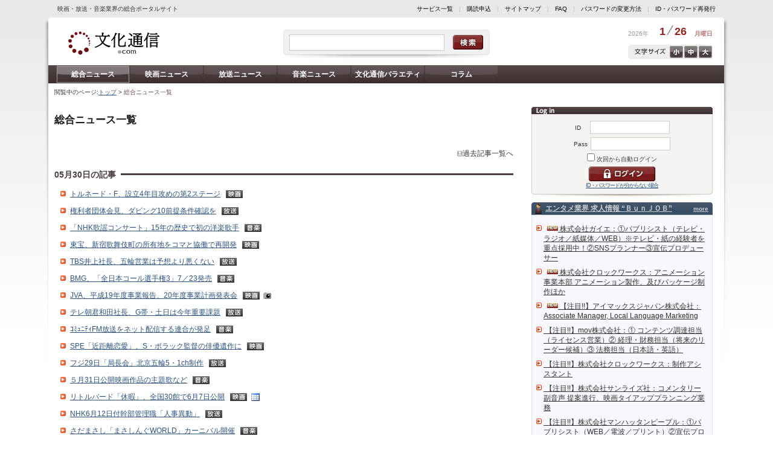

--- FILE ---
content_type: text/html; charset=utf-8
request_url: https://bunkatsushin.com/news/mlist.aspx?y=2008&m=5
body_size: 230447
content:

<!DOCTYPE html PUBLIC "-//W3C//DTD XHTML 1.0 Transitional//EN" "http://www.w3.org/TR/xhtml1/DTD/xhtml1-transitional.dtd">

<html xmlns="http://www.w3.org/1999/xhtml" lang="ja" xml:lang="ja">


<head>
<meta http-equiv='Content-Type' content='text/html; charset=utf-8' />
<meta http-equiv='Content-Style-Type' content='text/css' />
<meta http-equiv='Content-Script-Type' content='text/javascript' />
<link rel='stylesheet' type='text/css' href='/common/css/common.css' />
<link rel='alternate stylesheet' type='text/css' href='/common/css/text_m.css' title='middle' />
<link rel='alternate stylesheet' type='text/css' href='/common/css/text_s.css' title='small' />
<link rel='alternate stylesheet' type='text/css' href='/common/css/text_l.css' title='large' />
<!-- Google tag (gtag.js) -->
<script async src='https://www.googletagmanager.com/gtag/js?id=G-R3JZ0J3HES'></script>
<script>
  window.dataLayer = window.dataLayer || [];
  function gtag(){dataLayer.push(arguments);}
  gtag('js', new Date());

  gtag('config', 'G-R3JZ0J3HES');
</script>

<script type='text/javascript' src='/common/js/common.js'></script>
<link rel='stylesheet' type='text/css' href='/common/css/lqd.css' /> 
<link rel='stylesheet' type='text/css' href='/common/css/articleList.css' />
<script type='text/javascript' src='/common/js/tweet.js'></script>
<meta name='keywords' content='' />
<meta name='description' content='映画、放送、音楽といった"エンターテインメント業界"全般の最新情報を網羅した総合ポータルサイト。それぞれの業界向けに日刊紙「文化通信速報」（映画版・放送版・音楽版の3種類発行）、及び月刊でエンタメ業界向けの総合専門誌「文化通信ジャーナル」を発行し続ける文化通信社が、Ｗｅｂでもコアなエンタメ情報をいち早く発信します。' />
<script async src='//pagead2.googlesyndication.com/pagead/js/adsbygoogle.js'></script>
<script>
  (adsbygoogle = window.adsbygoogle || []).push({
    google_ad_client: 'ca-pub-7042910287802141',
    enable_page_level_ads: true
  });
</script>
<title>総合ニュース一覧 - 文化通信.com</title>
</head>

<body>



<div id="CONTAINER" class="fcl">

<div id="headerSublink">
<span class="subtitle">映画・放送・音楽業界の総合ポータルサイト</span>
<span class="link"><a href="https://www.bunkatsushin.com/about/">サービス一覧</a>　|　<a href="https://www.bunkatsushin.com/regist/">購読申込</a>　|　<a href="https://www.bunkatsushin.com/sitemap/">サイトマップ</a>　|　<a href="https://www.bunkatsushin.com/faq/">FAQ</a>　|　<a href="https://www.bunkatsushin.com/passchange/entry.aspx">パスワード変更</a>　|　<a href="https://www.bunkatsushin.com/inquiry/">パスワード再発行</a></span>
</div>

<div class="bgLeft"></div>
<div class="bgRight"></div>

<div id="HEADER">
<a href="https://www.bunkatsushin.com/"><img src="/common/images/logo.gif" alt="レッツエンタメーション。文化通信・com" width="160" height="60" class="logo" /></a>
<div class="search">
  <input type="text" id="txtSearchWord" name="txtSearchWord" class="field" value="" />
  <input type="image" id="txtSearchBtn" name="txtSearchBtn" class="btn" src="/common/images/cleanness.gif" alt="検索" />
</div>
<script type="text/javascript">
  //<![CDATA[
  var searchBtn = document.getElementById("txtSearchBtn");
  searchBtn.onclick = function()
  {
    var word = document.getElementById("txtSearchWord").value;
    location.href = "/search.aspx?q=" + encodeURI(word);
  }
  //]]>
</script>

<div class="date">
 <span class="year">2026年</span>
 <span class="day">1<img src="/common/images/headerCal_bar.gif" width="15" height="16" alt="/" />26</span>
 <span class="week">月曜日</span>
</div>

<div class="txtSize fcl"><a href="Javascript:void(0);" onclick="setActiveStyleSheet('large'); return false;" class="txtLarge">大</a><a href="Javascript:void(0);" onclick="setActiveStyleSheet('middle'); return false;" class="txtMiddle">中</a><a href="Javascript:void(0);" onclick="setActiveStyleSheet('small'); return false;" class="txtSmall">小</a></div>
</div>

<div id='MENU' class='fcl'>
<a href='https://www.bunkatsushin.com/news/list.aspx' class='on'>総合ニュース</a><a href='https://www.bunkatsushin.com/news/list.aspx?nc=1'>映画ニュース</a><a href='https://www.bunkatsushin.com/news/list.aspx?nc=2'>放送ニュース</a><a href='https://www.bunkatsushin.com/news/list.aspx?nc=3'>音楽ニュース</a><a href='https://www.bunkatsushin.com/varieties/'>文化通信バラエティ</a><a href='https://www.bunkatsushin.com/varieties/?bc=2'>コラム</a></div>


<div id="PAN">閲覧中のページ:<a href='/'>トップ</a> &gt; <h1>総合ニュース一覧</h1></div>

<div id="MAIN">

<div id='RIGHT'>
<form method='post' action='/Login.aspx'>
 <div class='login'>
  <span style='width: 20px;'>ID　</span><input name='ID' type='text' class='field' /><br />
  <span style='width: 20px;'>Pass</span><input name='PASS' type='password' class='field' /><br />
  <input name='chkAutologin' type='checkbox' value='1' /> 次回から自動ログイン<br />
  <input name='REFERRER' type='hidden' value='https://bunkatsushin.com/news/mlist.aspx?y=2008&m=5' />  <input type='image' id='btnLogin' name='btnLogin' class='btn' src='/common/images/cleanness.gif' alt='ログイン' /><br />
  <a href='https://www.bunkatsushin.com/inquiry/' style='font-size: 9px; letter-spacing:-1px;'>パスワードを忘れてしまった方はこちら</a> </div>
</form>
<div class='bnr'>
<a href='/advertisement_clc.aspx?adid=217' target='_blank'>
<!--  -->

<script>

(function() {
  'use strict';
  
  
  const config = {
    
    redirectDelay: 2000,
    
    mobileWidthThreshold: 768,
    
    isDebug: window.location.search.includes('debug=true')
  };
  
  
  const URL_MAPPINGS = [
    {
      desktop: 'https://www.bunkatsushin.com/news/list.aspx?nc=3',
      mobile: 'https://www.bunkatsushin.com/m/news/music/'
    },
    {
      desktop: 'https://www.bunkatsushin.com/news/list.aspx?nc=2',
      mobile: 'https://www.bunkatsushin.com/m/news/broadcast/'
    },
    {
      desktop: 'https://www.bunkatsushin.com/news/list.aspx?nc=1',
      mobile: 'https://www.bunkatsushin.com/m/news/movie/'
    },
    {
      desktop: 'https://www.bunkatsushin.com/news/list.aspx',
      mobile: 'https://www.bunkatsushin.com/m/news/'
    },
    {
      desktop: 'https://www.bunkatsushin.com/',
      mobile: 'https://www.bunkatsushin.com/m/'
    },
    {
      desktop: 'https://www.bunkatsushin.com/news/article.aspx?id=255585',
      mobile: 'https://www.bunkatsushin.com/m/articles/interview-otsuki-miyako-koi-no-period.html'
    },
    {
      desktop: 'https://www.bunkatsushin.com/news/article.aspx?id=255163',
      mobile: 'https://www.bunkatsushin.com/m/articles/innocence-talk-show-at-the-3rd-niigata-international-animation-film-festival.html'
    },
    {
      desktop: 'https://www.bunkatsushin.com/varieties/article.aspx?id=3551',
      mobile: 'https://www.bunkatsushin.com/m/articles/japanese-film-project-contracts-seminar-2025-korea-france-japan.html'
    },
　　{
      desktop: 'https://www.bunkatsushin.com/news/article.aspx?id=254837',
      mobile: 'https://www.bunkatsushin.com/m/articles/interview-bonny-jacks-tamada-motoyasu-solo-debut-at-90.html'
    },
    {
      desktop: 'https://www.bunkatsushin.com/news/article.aspx?id=254567',
      mobile: 'https://www.bunkatsushin.com/m/articles/koyama-yudai-2nd-single-release-event.html'
    },
    {
      desktop: 'https://www.bunkatsushin.com/varieties/article.aspx?id=3550',
      mobile: 'https://www.bunkatsushin.com/m/articles/interview-okuyama-kazuyoshi-kirei-na-aku.html'
    },
    {
      desktop: 'https://www.bunkatsushin.com/news/article.aspx?id=254566',
      mobile: 'https://www.bunkatsushin.com/m/articles/matsubara-nobue-45th-anniversary-song-release-event.html'
    }
    
  ];

  
  const utils = {

    isMobileDevice: function() {
      const userAgent = navigator.userAgent || navigator.vendor || window.opera;
      const mobileRegex = /Android|webOS|iPhone|iPad|iPod|BlackBerry|IEMobile|Opera Mini/i;
      const screenWidth = window.innerWidth || document.documentElement.clientWidth || document.body.clientWidth;
      return mobileRegex.test(userAgent) || screenWidth < config.mobileWidthThreshold;
    },
    
    isActualMobileDevice: function() {
      const userAgent = navigator.userAgent || navigator.vendor || window.opera;
      const mobileRegex = /Android|webOS|iPhone|iPad|iPod|BlackBerry|IEMobile|Opera Mini/i;
      return mobileRegex.test(userAgent);
    },
    
    getMatchingUrlMapping: function() {
      const currentUrl = window.location.href;
      // 完全一致のみにする
      return URL_MAPPINGS.find(mapping => currentUrl === mapping.desktop) || null;
    },
    

    log: function(label, data) {
      if (config.isDebug) {
        console.log(`[DEBUG] ${label}:`, data);
      }
    }
  };

  
  const seo = {

    insertSeoLinks: function() {
      try {
        
        const mapping = utils.getMatchingUrlMapping();
        if (!mapping) return;
        
        const head = document.head || document.getElementsByTagName('head')[0];
        if (!head) return;
        
        
        const canonicalLink = document.createElement('link');
        canonicalLink.rel = 'canonical';
        canonicalLink.href = mapping.desktop;
        
        
        const alternateLink = document.createElement('link');
        alternateLink.rel = 'alternate';
        alternateLink.media = `only screen and (max-width: ${config.mobileWidthThreshold - 1}px)`;
        alternateLink.href = mapping.mobile;
        
        
        const existingCanonical = document.querySelector('link[rel="canonical"]');
        const existingAlternate = document.querySelector(`link[rel="alternate"][media="only screen and (max-width: ${config.mobileWidthThreshold - 1}px)"]`);
        
        
        if (!existingCanonical) {
          head.appendChild(canonicalLink);
          utils.log('canonical タグを追加', mapping.desktop);
        }
        
        if (!existingAlternate) {
          head.appendChild(alternateLink);
          utils.log('alternate タグを追加', mapping.mobile);
        }
      } catch (error) {
        console.error('SEO リンク挿入中にエラーが発生しました:', error);
      }
    }
  };

  
  const redirect = {
    
    hasRedirected: false,
    

    showRedirectDialog: function() {
      if (this.hasRedirected) return;
      
      const mapping = utils.getMatchingUrlMapping();
      if (!mapping) return;
      
      if (utils.isActualMobileDevice()) {
        this.hasRedirected = true;
        utils.log('モバイルデバイスを検出', mapping);
        
        setTimeout(() => {
          try {
            const userConfirmed = window.confirm('このページはモバイル版でより見やすくなります。モバイル版ページを表示しますか？');
            if (userConfirmed) {
              utils.log('モバイル版へリダイレクト', mapping.mobile);
              window.location.href = mapping.mobile;
            }
          } catch (error) {
            console.error('確認ダイアログの表示に失敗しました:', error);
          }
        }, config.redirectDelay);
      }
    }
  };

  
  function init() {
    
    seo.insertSeoLinks();
    
    
    redirect.showRedirectDialog();
  }
  
  
  if (document.readyState === 'loading') {
    document.addEventListener('DOMContentLoaded', init);
  } else {
    
    init();
  }
})();

</script>

<!--  -->

<script>
    document.addEventListener("DOMContentLoaded", function () {

        let loginForm = document.querySelector("#RIGHT > form");
        let loginFormAttribute = loginForm.getAttribute("action");

        if (loginFormAttribute === "/Login.aspx") {
            document.querySelector("#RIGHT > form > div > a").textContent = "ID・パスワードが分からない場合";
            document.querySelector("#RIGHT > form > div > a").href =
            "https://www.bunkatsushin.com/m/company/faq/idpass.html#forgot-id-password";
        }
    });
</script>


<!-- insert favicon -->

<script>

(function() {
  let existingFavicon = document.querySelector('link[rel="icon"]') || 
                        document.querySelector('link[rel="shortcut icon"]');
  
  if (existingFavicon) {
    existingFavicon.href = 'https://www.bunkatsushin.com/m/assets/icons/favicon.ico';
  } else {
    let newFavicon = document.createElement('link');
    newFavicon.rel = 'icon';
    newFavicon.href = 'https://www.bunkatsushin.com/m/assets/icons/favicon.ico';
    newFavicon.type = 'image/x-icon';
    
    document.head.appendChild(newFavicon);
    
    let appleTouchIcon = document.createElement('link');
    appleTouchIcon.rel = 'apple-touch-icon';
    appleTouchIcon.href = 'https://www.bunkatsushin.com/m/assets/icons/favicon.ico';
    document.head.appendChild(appleTouchIcon);
  }
})();

</script>


<!--  -->

<script>
document.addEventListener("DOMContentLoaded", function() {
    var leftLoginButton = document.querySelector("#LEFT #btnLogin");
    var rightLoginButton = document.querySelector("#RIGHT #btnLogin");

    if (leftLoginButton) {
        leftLoginButton.addEventListener('click', function() {
            gtag('event', 'left_login_button_click', {
            'event_category': 'engagement',
            'event_label': 'Left Login Button',
            });
        });
    }

    if (rightLoginButton) {
        rightLoginButton.addEventListener('click', function() {
            gtag('event', 'right_login_button_click', {
            'event_category': 'engagement',
            'event_label': 'Right Login Button',
            });
        });
    }
});
</script>

<!--  -->
<script>
  document.addEventListener("DOMContentLoaded", function() {
    var logoutButtonLeft = document.querySelector("#LEFT > form > div > input.logout");
    if (logoutButtonLeft) {
        logoutButtonLeft.addEventListener('click', function() {
            gtag('event', 'logout_button_left_col_click', {
                'event_category': 'engagement',
                'event_label': 'Logout Button Left Col',
            });
        });
    }
});
</script>

<!--  -->
<script>
document.addEventListener("DOMContentLoaded", function() {
    var logoutButtonRight = document.querySelector("#RIGHT > form > div > input.logout");
    if (logoutButtonRight) {
        logoutButtonRight.addEventListener('click', function() {
            gtag('event', 'logout_button_right_col_click', {
                'event_category': 'engagement',
                'event_label': 'Logout Button Right Col',
            });
        });
    }
});
</script>

<!--  -->
<script>
document.addEventListener("DOMContentLoaded", function() {
    var articleLinkTotal = document.querySelector("#MAIN > div.lqdContent > div.articleLink > ul > li > a");
    if (articleLinkTotal) {
        articleLinkTotal.addEventListener('click', function() {
            gtag('event', 'nikkan_pdf_total_click', {
                'event_category': 'engagement',
                'event_label': 'Nikkan PDF Total(eiga, housou, ongaku...total)',
            });
        });
    }
});
</script>

<!--  -->
<script>
document.addEventListener("DOMContentLoaded", function() {
    var articleLinks = document.querySelectorAll("#MAIN > div.lqdContent > div.articleLink > ul > li > a");

    articleLinks.forEach(function(articleLink) {
        var articleLinkText = articleLink.textContent.trim();
        var eventType = '';

        if (articleLinkText.includes('映画版')) {
            eventType = 'eiga';
        } else if (articleLinkText.includes('放送版')) {
            eventType = 'housou';
        } else if (articleLinkText.includes('音楽版')) {
            eventType = 'ongaku';
        }

        if (eventType) {
            var eventDate = articleLinkText.match(/\d{4}年\d{1,2}月\d{1,2}日付/);
            var normalizedDate = 'unknown_date';

            if (eventDate) {
                var dateParts = eventDate[0].replace(/年|月|日付/g, '_').split('_');
                var year = dateParts[0];
                var month = dateParts[1].padStart(2, '0');
                var day = dateParts[2].padStart(2, '0');
                normalizedDate = `${year}_${month}_${day}`;
            }

            var eventName = `nikkan_pdf_click_${eventType}_${normalizedDate}`;

            articleLink.addEventListener('click', function() {
                gtag('event', eventName, {
                    'event_category': 'engagement',
                    'event_label': `Nikkan PDF ${eventType} ${normalizedDate}`,
                });
            });
        }
    });
});
</script>

<!--  -->
<script>
document.addEventListener("DOMContentLoaded", function() {
    var leftMypageButton = document.querySelector("#LEFT > form > div > input.mypage");
    var rightMypageButton = document.querySelector("#RIGHT > form > div > input.mypage");

    var pageTitle = document.title;

    if (leftMypageButton) {
        gtag('event', 'left_mypage_button_view', {
            'event_category': 'Page Interaction',
            'event_label': pageTitle + ' - Left MyPage Button View Detected',
            'value': 1
        });
    }

    if (rightMypageButton) {
        gtag('event', 'right_mypage_button_view', {
            'event_category': 'Page Interaction',
            'event_label': pageTitle + ' - Right MyPage Button View Detected',
            'value': 1
        });
    }

　　if (!leftMypageButton && !rightMypageButton) {
        gtag('event', 'no_mypage_button_view', {
            'event_category': 'Page Interaction',
            'event_label': pageTitle + ' - No MyPage Button View Detected',
            'value': 1
        });
    }

});
</script>

<!--  -->
<script>
document.addEventListener("DOMContentLoaded", function() {
    var titleElement = document.querySelector("#MAIN > div.lqdContent > div.article > h2");
    var elements = document.querySelectorAll("#MAIN > div.lqdContent > div.article div");
    var targetFound = false;

    elements.forEach((element) => {
        if (element.textContent.includes("※記事は取材時の情報に基づいて執筆したもので、現在では異なる場合があります。")) {
            targetFound = true;
        }
    });

    if (titleElement && targetFound) {
        var pageTitle = document.title;
        var articleTitle = titleElement.textContent.trim();
        gtag('event', 'page_views_by_logged_in_user', {
            'event_category': 'Page Interaction',
            'event_label': pageTitle + ' - Page views by logged-in user',
            'value': 1,
            'page_title': articleTitle
        });
    }
});
</script>


<!--  -->

<script>
    function createStyles() {
        var style = document.createElement('style');
        style.innerHTML = `
            .modal {
                display: none;
                position: fixed;
                z-index: 1000;
                left: 0;
                top: 0;
                width: 100%;
                height: 100%;
                overflow: auto;
                background-color: rgba(0,0,0,0.5);
                justify-content: center;
                align-items: center;
            }
            .modal-content {
                width: 80%;
                margin: 0 auto;
                background-color: white;
                padding: 3rem;
                border-radius: 10px;
                text-align: center;
                box-shadow: 0 5px 15px rgba(0,0,0,0.3);
            }
            .modal-content p {
                font-size: 2.2rem;
                line-height: 3rem;
            }
            .modal-buttons {
                padding-top: 2rem;
            }
            .modal-buttons button {
                margin: 0 1rem;
                padding: 1rem 2rem;
                font-size: 2.2rem;
                border: none;
                border-radius: 10px;
                cursor: pointer;
            }
            .btn-confirm {
                background-color: #28a745;
                color: white;
            }
            .btn-cancel {
                background-color: #dc3545;
                color: white;
            }
        `;
        document.head.appendChild(style);
    }

    function createModal() {
        var modalHTML = `
            <div id="redirectModal" class="modal">
                <div class="modal-content">
                    <p>このページはモバイル版でより見やすくなります。モバイル版ページを表示しますか？</p>
                    <div class="modal-buttons">
                        <button class="btn-confirm" id="confirmRedirect">はい</button>
                        <button class="btn-cancel" id="cancelRedirect">いいえ</button>
                    </div>
                </div>
            </div>
        `;
        document.body.insertAdjacentHTML('beforeend', modalHTML);

        document.getElementById('confirmRedirect').onclick = function() {
            var redirectMappings = {
"/recruit/default.aspx#links1613": "https://www.bunkatsushin.com/m/recruit/list/1667.html",
"/recruit/#links1613": "https://www.bunkatsushin.com/m/recruit/list/1667.html",
"/recruit/default.aspx#links1612": "https://www.bunkatsushin.com/m/recruit/list/1666.html",
"/recruit/#links1612": "https://www.bunkatsushin.com/m/recruit/list/1666.html",
"/recruit/default.aspx#links1611": "https://www.bunkatsushin.com/m/recruit/list/1665.html",
"/recruit/#links1611": "https://www.bunkatsushin.com/m/recruit/list/1665.html",
"/recruit/default.aspx#links1610": "https://www.bunkatsushin.com/m/recruit/list/1664.html",
"/recruit/#links1610": "https://www.bunkatsushin.com/m/recruit/list/1664.html",
"/recruit/default.aspx#links1609": "https://www.bunkatsushin.com/m/recruit/list/1663.html",
"/recruit/#links1609": "https://www.bunkatsushin.com/m/recruit/list/1663.html",
"/recruit/default.aspx#links1608": "https://www.bunkatsushin.com/m/recruit/list/1662.html",
"/recruit/#links1608": "https://www.bunkatsushin.com/m/recruit/list/1662.html",
"/recruit/default.aspx#links1607": "https://www.bunkatsushin.com/m/recruit/list/1661.html",
"/recruit/#links1607": "https://www.bunkatsushin.com/m/recruit/list/1661.html",
"/recruit/default.aspx#links1606": "https://www.bunkatsushin.com/m/recruit/list/1660.html",
"/recruit/#links1606": "https://www.bunkatsushin.com/m/recruit/list/1660.html",
"/recruit/default.aspx#links1605": "https://www.bunkatsushin.com/m/recruit/list/1659.html",
"/recruit/#links1605": "https://www.bunkatsushin.com/m/recruit/list/1659.html",
"/recruit/default.aspx#links1604": "https://www.bunkatsushin.com/m/recruit/list/1658.html",
"/recruit/#links1604": "https://www.bunkatsushin.com/m/recruit/list/1658.html",
"/recruit/default.aspx#links1603": "https://www.bunkatsushin.com/m/recruit/list/1657.html",
"/recruit/#links1603": "https://www.bunkatsushin.com/m/recruit/list/1657.html",
"/recruit/default.aspx#links1602": "https://www.bunkatsushin.com/m/recruit/list/1656.html",
"/recruit/#links1602": "https://www.bunkatsushin.com/m/recruit/list/1656.html",
"/recruit/default.aspx#links1601": "https://www.bunkatsushin.com/m/recruit/list/1655.html",
"/recruit/#links1601": "https://www.bunkatsushin.com/m/recruit/list/1655.html",
"/recruit/default.aspx#links1600": "https://www.bunkatsushin.com/m/recruit/list/1654.html",
"/recruit/#links1600": "https://www.bunkatsushin.com/m/recruit/list/1654.html",
"/recruit/default.aspx#links1599": "https://www.bunkatsushin.com/m/recruit/list/1653.html",
"/recruit/#links1599": "https://www.bunkatsushin.com/m/recruit/list/1653.html",
"/recruit/default.aspx#links1598": "https://www.bunkatsushin.com/m/recruit/list/1652.html",
"/recruit/#links1598": "https://www.bunkatsushin.com/m/recruit/list/1652.html",
"/recruit/default.aspx#links1597": "https://www.bunkatsushin.com/m/recruit/list/1651.html",
"/recruit/#links1597": "https://www.bunkatsushin.com/m/recruit/list/1651.html",
"/recruit/default.aspx#links1596": "https://www.bunkatsushin.com/m/recruit/list/1650.html",
"/recruit/#links1596": "https://www.bunkatsushin.com/m/recruit/list/1650.html",
"/recruit/default.aspx#links1595": "https://www.bunkatsushin.com/m/recruit/list/1649.html",
"/recruit/#links1595": "https://www.bunkatsushin.com/m/recruit/list/1649.html",
"/recruit/default.aspx#links1594": "https://www.bunkatsushin.com/m/recruit/list/1648.html",
"/recruit/#links1594": "https://www.bunkatsushin.com/m/recruit/list/1648.html",
"/recruit/default.aspx#links1593": "https://www.bunkatsushin.com/m/recruit/list/1647.html",
"/recruit/#links1593": "https://www.bunkatsushin.com/m/recruit/list/1647.html",
"/recruit/default.aspx#links1592": "https://www.bunkatsushin.com/m/recruit/list/1646.html",
"/recruit/#links1592": "https://www.bunkatsushin.com/m/recruit/list/1646.html",
"/recruit/default.aspx#links1591": "https://www.bunkatsushin.com/m/recruit/list/1645.html",
"/recruit/#links1591": "https://www.bunkatsushin.com/m/recruit/list/1645.html",
"/recruit/default.aspx#links1590": "https://www.bunkatsushin.com/m/recruit/list/1644.html",
"/recruit/#links1590": "https://www.bunkatsushin.com/m/recruit/list/1644.html",
"/recruit/default.aspx#links1589": "https://www.bunkatsushin.com/m/recruit/list/1643.html",
"/recruit/#links1589": "https://www.bunkatsushin.com/m/recruit/list/1643.html",
"/recruit/default.aspx#links1588": "https://www.bunkatsushin.com/m/recruit/list/1642.html",
"/recruit/#links1588": "https://www.bunkatsushin.com/m/recruit/list/1642.html",
"/recruit/default.aspx#links1587": "https://www.bunkatsushin.com/m/recruit/list/1641.html",
"/recruit/#links1587": "https://www.bunkatsushin.com/m/recruit/list/1641.html",
"/recruit/default.aspx#links1586": "https://www.bunkatsushin.com/m/recruit/list/1640.html",
"/recruit/#links1586": "https://www.bunkatsushin.com/m/recruit/list/1640.html",
"/recruit/default.aspx#links1585": "https://www.bunkatsushin.com/m/recruit/list/1639.html",
"/recruit/#links1585": "https://www.bunkatsushin.com/m/recruit/list/1639.html",
"/recruit/default.aspx#links1584": "https://www.bunkatsushin.com/m/recruit/list/1638.html",
"/recruit/#links1584": "https://www.bunkatsushin.com/m/recruit/list/1638.html",
"/recruit/default.aspx#links1583": "https://www.bunkatsushin.com/m/recruit/list/1637.html",
"/recruit/#links1583": "https://www.bunkatsushin.com/m/recruit/list/1637.html",
"/recruit/default.aspx#links1582": "https://www.bunkatsushin.com/m/recruit/list/1636.html",
"/recruit/#links1582": "https://www.bunkatsushin.com/m/recruit/list/1636.html",
"/recruit/default.aspx#links1581": "https://www.bunkatsushin.com/m/recruit/list/1635.html",
"/recruit/#links1581": "https://www.bunkatsushin.com/m/recruit/list/1635.html",
"/recruit/default.aspx#links1580": "https://www.bunkatsushin.com/m/recruit/list/1634.html",
"/recruit/#links1580": "https://www.bunkatsushin.com/m/recruit/list/1634.html",
"/recruit/default.aspx#links1579": "https://www.bunkatsushin.com/m/recruit/list/1633.html",
"/recruit/#links1579": "https://www.bunkatsushin.com/m/recruit/list/1633.html",
"/recruit/default.aspx#links1578": "https://www.bunkatsushin.com/m/recruit/list/1632.html",
"/recruit/#links1578": "https://www.bunkatsushin.com/m/recruit/list/1632.html",
"/recruit/default.aspx#links1577": "https://www.bunkatsushin.com/m/recruit/list/1631.html",
"/recruit/#links1577": "https://www.bunkatsushin.com/m/recruit/list/1631.html",
"/recruit/default.aspx#links1576": "https://www.bunkatsushin.com/m/recruit/list/1630.html",
"/recruit/#links1576": "https://www.bunkatsushin.com/m/recruit/list/1630.html",
"/recruit/default.aspx#links1575": "https://www.bunkatsushin.com/m/recruit/list/1629.html",
"/recruit/#links1575": "https://www.bunkatsushin.com/m/recruit/list/1629.html",
"/recruit/default.aspx#links1574": "https://www.bunkatsushin.com/m/recruit/list/1628.html",
"/recruit/#links1574": "https://www.bunkatsushin.com/m/recruit/list/1628.html",
"/recruit/default.aspx#links1573": "https://www.bunkatsushin.com/m/recruit/list/1627.html",
"/recruit/#links1573": "https://www.bunkatsushin.com/m/recruit/list/1627.html",
"/recruit/default.aspx#links1572": "https://www.bunkatsushin.com/m/recruit/list/1626.html",
"/recruit/#links1572": "https://www.bunkatsushin.com/m/recruit/list/1626.html",
"/recruit/default.aspx#links1571": "https://www.bunkatsushin.com/m/recruit/list/1625.html",
"/recruit/#links1571": "https://www.bunkatsushin.com/m/recruit/list/1625.html",
"/recruit/default.aspx#links1570": "https://www.bunkatsushin.com/m/recruit/list/1624.html",
"/recruit/#links1570": "https://www.bunkatsushin.com/m/recruit/list/1624.html",
"/recruit/default.aspx#links1569": "https://www.bunkatsushin.com/m/recruit/list/1623.html",
"/recruit/#links1569": "https://www.bunkatsushin.com/m/recruit/list/1623.html",
"/recruit/default.aspx#links1568": "https://www.bunkatsushin.com/m/recruit/list/1622.html",
"/recruit/#links1568": "https://www.bunkatsushin.com/m/recruit/list/1622.html",
"/recruit/default.aspx#links1567": "https://www.bunkatsushin.com/m/recruit/list/1621.html",
"/recruit/#links1567": "https://www.bunkatsushin.com/m/recruit/list/1621.html",
"/recruit/default.aspx#links1566": "https://www.bunkatsushin.com/m/recruit/list/1620.html",
"/recruit/#links1566": "https://www.bunkatsushin.com/m/recruit/list/1620.html",
"/recruit/default.aspx#links1565": "https://www.bunkatsushin.com/m/recruit/list/1619.html",
"/recruit/#links1565": "https://www.bunkatsushin.com/m/recruit/list/1619.html",
"/recruit/default.aspx#links1564": "https://www.bunkatsushin.com/m/recruit/list/1618.html",
"/recruit/#links1564": "https://www.bunkatsushin.com/m/recruit/list/1618.html",
"/recruit/default.aspx#links1563": "https://www.bunkatsushin.com/m/recruit/list/1617.html",
"/recruit/#links1563": "https://www.bunkatsushin.com/m/recruit/list/1617.html",
"/recruit/default.aspx#links1562": "https://www.bunkatsushin.com/m/recruit/list/1616.html",
"/recruit/#links1562": "https://www.bunkatsushin.com/m/recruit/list/1616.html",
"/recruit/default.aspx#links1561": "https://www.bunkatsushin.com/m/recruit/list/1615.html",
"/recruit/#links1561": "https://www.bunkatsushin.com/m/recruit/list/1615.html",
"/recruit/default.aspx#links1560": "https://www.bunkatsushin.com/m/recruit/list/1614.html",
"/recruit/#links1560": "https://www.bunkatsushin.com/m/recruit/list/1614.html",
"/recruit/default.aspx#links1559": "https://www.bunkatsushin.com/m/recruit/list/1613.html",
"/recruit/#links1559": "https://www.bunkatsushin.com/m/recruit/list/1613.html",
"/recruit/default.aspx#links1558": "https://www.bunkatsushin.com/m/recruit/list/1612.html",
"/recruit/#links1558": "https://www.bunkatsushin.com/m/recruit/list/1612.html",
"/recruit/default.aspx#links1557": "https://www.bunkatsushin.com/m/recruit/list/1611.html",
"/recruit/#links1557": "https://www.bunkatsushin.com/m/recruit/list/1611.html",
"/recruit/default.aspx#links1556": "https://www.bunkatsushin.com/m/recruit/list/1610.html",
"/recruit/#links1556": "https://www.bunkatsushin.com/m/recruit/list/1610.html",
"/recruit/default.aspx#links1555": "https://www.bunkatsushin.com/m/recruit/list/1609.html",
"/recruit/#links1555": "https://www.bunkatsushin.com/m/recruit/list/1609.html",
"/recruit/default.aspx#links1554": "https://www.bunkatsushin.com/m/recruit/list/1608.html",
"/recruit/#links1554": "https://www.bunkatsushin.com/m/recruit/list/1608.html",
"/recruit/default.aspx#links1553": "https://www.bunkatsushin.com/m/recruit/list/1607.html",
"/recruit/#links1553": "https://www.bunkatsushin.com/m/recruit/list/1607.html",
"/recruit/default.aspx#links1552": "https://www.bunkatsushin.com/m/recruit/list/1606.html",
"/recruit/#links1552": "https://www.bunkatsushin.com/m/recruit/list/1606.html",
"/recruit/default.aspx#links1551": "https://www.bunkatsushin.com/m/recruit/list/1605.html",
"/recruit/#links1551": "https://www.bunkatsushin.com/m/recruit/list/1605.html",
"/recruit/default.aspx#links1550": "https://www.bunkatsushin.com/m/recruit/list/1604.html",
"/recruit/#links1550": "https://www.bunkatsushin.com/m/recruit/list/1604.html",
"/recruit/default.aspx#links1549": "https://www.bunkatsushin.com/m/recruit/list/1603.html",
"/recruit/#links1549": "https://www.bunkatsushin.com/m/recruit/list/1603.html",
"/recruit/default.aspx#links1548": "https://www.bunkatsushin.com/m/recruit/list/1602.html",
"/recruit/#links1548": "https://www.bunkatsushin.com/m/recruit/list/1602.html",
"/recruit/default.aspx#links1547": "https://www.bunkatsushin.com/m/recruit/list/1601.html",
"/recruit/#links1547": "https://www.bunkatsushin.com/m/recruit/list/1601.html",
"/recruit/default.aspx#links1546": "https://www.bunkatsushin.com/m/recruit/list/1600.html",
"/recruit/#links1546": "https://www.bunkatsushin.com/m/recruit/list/1600.html",
"/recruit/default.aspx#links1545": "https://www.bunkatsushin.com/m/recruit/list/1599.html",
"/recruit/#links1545": "https://www.bunkatsushin.com/m/recruit/list/1599.html",
"/recruit/default.aspx#links1544": "https://www.bunkatsushin.com/m/recruit/list/1598.html",
"/recruit/#links1544": "https://www.bunkatsushin.com/m/recruit/list/1598.html",
"/recruit/default.aspx#links1543": "https://www.bunkatsushin.com/m/recruit/list/1597.html",
"/recruit/#links1543": "https://www.bunkatsushin.com/m/recruit/list/1597.html",
"/recruit/default.aspx#links1542": "https://www.bunkatsushin.com/m/recruit/list/1596.html",
"/recruit/#links1542": "https://www.bunkatsushin.com/m/recruit/list/1596.html",
"/recruit/default.aspx#links1541": "https://www.bunkatsushin.com/m/recruit/list/1595.html",
"/recruit/#links1541": "https://www.bunkatsushin.com/m/recruit/list/1595.html",
"/recruit/default.aspx#links1540": "https://www.bunkatsushin.com/m/recruit/list/1594.html",
"/recruit/#links1540": "https://www.bunkatsushin.com/m/recruit/list/1594.html",
"/recruit/default.aspx#links1539": "https://www.bunkatsushin.com/m/recruit/list/1593.html",
"/recruit/#links1539": "https://www.bunkatsushin.com/m/recruit/list/1593.html",
"/recruit/default.aspx#links1538": "https://www.bunkatsushin.com/m/recruit/list/1592.html",
"/recruit/#links1538": "https://www.bunkatsushin.com/m/recruit/list/1592.html",
"/recruit/default.aspx#links1537": "https://www.bunkatsushin.com/m/recruit/list/1591.html",
"/recruit/#links1537": "https://www.bunkatsushin.com/m/recruit/list/1591.html",
"/recruit/default.aspx#links1536": "https://www.bunkatsushin.com/m/recruit/list/1590.html",
"/recruit/#links1536": "https://www.bunkatsushin.com/m/recruit/list/1590.html",
"/recruit/default.aspx#links1535": "https://www.bunkatsushin.com/m/recruit/list/1589.html",
"/recruit/#links1535": "https://www.bunkatsushin.com/m/recruit/list/1589.html",
"/recruit/default.aspx#links1534": "https://www.bunkatsushin.com/m/recruit/list/1588.html",
"/recruit/#links1534": "https://www.bunkatsushin.com/m/recruit/list/1588.html",
"/recruit/default.aspx#links1533": "https://www.bunkatsushin.com/m/recruit/list/1587.html",
"/recruit/#links1533": "https://www.bunkatsushin.com/m/recruit/list/1587.html",
"/recruit/default.aspx#links1532": "https://www.bunkatsushin.com/m/recruit/list/1586.html",
"/recruit/#links1532": "https://www.bunkatsushin.com/m/recruit/list/1586.html",
"/recruit/default.aspx#links1531": "https://www.bunkatsushin.com/m/recruit/list/1585.html",
"/recruit/#links1531": "https://www.bunkatsushin.com/m/recruit/list/1585.html",
"/recruit/default.aspx#links1530": "https://www.bunkatsushin.com/m/recruit/list/1584.html",
"/recruit/#links1530": "https://www.bunkatsushin.com/m/recruit/list/1584.html",
"/recruit/default.aspx#links1529": "https://www.bunkatsushin.com/m/recruit/list/1583.html",
"/recruit/#links1529": "https://www.bunkatsushin.com/m/recruit/list/1583.html",
"/recruit/default.aspx#links1528": "https://www.bunkatsushin.com/m/recruit/list/1582.html",
"/recruit/#links1528": "https://www.bunkatsushin.com/m/recruit/list/1582.html",
"/recruit/default.aspx#links1527": "https://www.bunkatsushin.com/m/recruit/list/1581.html",
"/recruit/#links1527": "https://www.bunkatsushin.com/m/recruit/list/1581.html",
"/recruit/default.aspx#links1526": "https://www.bunkatsushin.com/m/recruit/list/1580.html",
"/recruit/#links1526": "https://www.bunkatsushin.com/m/recruit/list/1580.html",
"/recruit/default.aspx#links1525": "https://www.bunkatsushin.com/m/recruit/list/1579.html",
"/recruit/#links1525": "https://www.bunkatsushin.com/m/recruit/list/1579.html",
"/recruit/default.aspx#links1524": "https://www.bunkatsushin.com/m/recruit/list/1578.html",
"/recruit/#links1524": "https://www.bunkatsushin.com/m/recruit/list/1578.html",
"/recruit/default.aspx#links1523": "https://www.bunkatsushin.com/m/recruit/list/1577.html",
"/recruit/#links1523": "https://www.bunkatsushin.com/m/recruit/list/1577.html",
"/recruit/default.aspx#links1522": "https://www.bunkatsushin.com/m/recruit/list/1576.html",
                "/recruit/#links1522": "https://www.bunkatsushin.com/m/recruit/list/1576.html",
"/recruit/default.aspx#links1521": "https://www.bunkatsushin.com/m/recruit/list/1575.html",
                "/recruit/#links1521": "https://www.bunkatsushin.com/m/recruit/list/1575.html",
"/recruit/default.aspx#links1520": "https://www.bunkatsushin.com/m/recruit/list/1574.html",
                "/recruit/#links1520": "https://www.bunkatsushin.com/m/recruit/list/1574.html",
"/recruit/default.aspx#links1519": "https://www.bunkatsushin.com/m/recruit/list/1573.html",
                "/recruit/#links1519": "https://www.bunkatsushin.com/m/recruit/list/1573.html",
"/recruit/default.aspx#links1518": "https://www.bunkatsushin.com/m/recruit/list/1572.html",
                "/recruit/#links1518": "https://www.bunkatsushin.com/m/recruit/list/1572.html",
"/recruit/default.aspx#links1517": "https://www.bunkatsushin.com/m/recruit/list/1571.html",
                "/recruit/#links1517": "https://www.bunkatsushin.com/m/recruit/list/1571.html",
"/recruit/default.aspx#links1516": "https://www.bunkatsushin.com/m/recruit/list/1570.html",
                "/recruit/#links1516": "https://www.bunkatsushin.com/m/recruit/list/1570.html",
"/recruit/default.aspx#links1515": "https://www.bunkatsushin.com/m/recruit/list/1569.html",
                "/recruit/#links1515": "https://www.bunkatsushin.com/m/recruit/list/1569.html",
"/recruit/default.aspx#links1514": "https://www.bunkatsushin.com/m/recruit/list/1568.html",
                "/recruit/#links1514": "https://www.bunkatsushin.com/m/recruit/list/1568.html",
"/recruit/default.aspx#links1513": "https://www.bunkatsushin.com/m/recruit/list/1567.html",
                "/recruit/#links1513": "https://www.bunkatsushin.com/m/recruit/list/1567.html",
"/recruit/default.aspx#links1512": "https://www.bunkatsushin.com/m/recruit/list/1566.html",
                "/recruit/#links1512": "https://www.bunkatsushin.com/m/recruit/list/1566.html",
"/recruit/default.aspx#links1511": "https://www.bunkatsushin.com/m/recruit/list/1565.html",
                "/recruit/#links1511": "https://www.bunkatsushin.com/m/recruit/list/1565.html",
"/recruit/default.aspx#links1510": "https://www.bunkatsushin.com/m/recruit/list/1564.html",
                "/recruit/#links1510": "https://www.bunkatsushin.com/m/recruit/list/1564.html",
"/recruit/default.aspx#links1509": "https://www.bunkatsushin.com/m/recruit/list/1563.html",
                "/recruit/#links1509": "https://www.bunkatsushin.com/m/recruit/list/1563.html",
"/recruit/default.aspx#links1508": "https://www.bunkatsushin.com/m/recruit/list/1562.html",
                "/recruit/#links1508": "https://www.bunkatsushin.com/m/recruit/list/1562.html",
"/recruit/default.aspx#links1507": "https://www.bunkatsushin.com/m/recruit/list/1561.html",
                "/recruit/#links1507": "https://www.bunkatsushin.com/m/recruit/list/1561.html",
"/recruit/default.aspx#links1506": "https://www.bunkatsushin.com/m/recruit/list/1560.html",
                "/recruit/#links1506": "https://www.bunkatsushin.com/m/recruit/list/1560.html",
"/recruit/default.aspx#links1505": "https://www.bunkatsushin.com/m/recruit/list/1559.html",
                "/recruit/#links1505": "https://www.bunkatsushin.com/m/recruit/list/1559.html",
"/recruit/default.aspx#links1504": "https://www.bunkatsushin.com/m/recruit/list/1558.html",
                "/recruit/#links1504": "https://www.bunkatsushin.com/m/recruit/list/1558.html",
"/recruit/default.aspx#links1503": "https://www.bunkatsushin.com/m/recruit/list/1557.html",
                "/recruit/#links1503": "https://www.bunkatsushin.com/m/recruit/list/1557.html",
"/recruit/default.aspx#links1502": "https://www.bunkatsushin.com/m/recruit/list/1556.html",
                "/recruit/#links1502": "https://www.bunkatsushin.com/m/recruit/list/1556.html",
"/recruit/default.aspx#links1501": "https://www.bunkatsushin.com/m/recruit/list/1555.html",
                "/recruit/#links1501": "https://www.bunkatsushin.com/m/recruit/list/1555.html",
"/recruit/default.aspx#links1500": "https://www.bunkatsushin.com/m/recruit/list/1554.html",
                "/recruit/#links1500": "https://www.bunkatsushin.com/m/recruit/list/1554.html",
"/recruit/default.aspx#links1499": "https://www.bunkatsushin.com/m/recruit/list/1553.html",
                "/recruit/#links1499": "https://www.bunkatsushin.com/m/recruit/list/1553.html",
"/recruit/default.aspx#links1498": "https://www.bunkatsushin.com/m/recruit/list/1552.html",
                "/recruit/#links1498": "https://www.bunkatsushin.com/m/recruit/list/1552.html",
"/recruit/default.aspx#links1497": "https://www.bunkatsushin.com/m/recruit/list/1551.html",
                "/recruit/#links1497": "https://www.bunkatsushin.com/m/recruit/list/1551.html",
"/recruit/default.aspx#links1496": "https://www.bunkatsushin.com/m/recruit/list/1550.html",
                "/recruit/#links1496": "https://www.bunkatsushin.com/m/recruit/list/1550.html",
"/recruit/default.aspx#links1495": "https://www.bunkatsushin.com/m/recruit/list/1549.html",
                "/recruit/#links1495": "https://www.bunkatsushin.com/m/recruit/list/1549.html",
"/recruit/default.aspx#links1494": "https://www.bunkatsushin.com/m/recruit/list/1548.html",
                "/recruit/#links1494": "https://www.bunkatsushin.com/m/recruit/list/1548.html",
"/recruit/default.aspx#links1493": "https://www.bunkatsushin.com/m/recruit/list/1547.html",
                "/recruit/#links1493": "https://www.bunkatsushin.com/m/recruit/list/1547.html",
"/recruit/default.aspx#links1492": "https://www.bunkatsushin.com/m/recruit/list/1546.html",
                "/recruit/#links1492": "https://www.bunkatsushin.com/m/recruit/list/1546.html",
"/recruit/default.aspx#links1491": "https://www.bunkatsushin.com/m/recruit/list/1545.html",
                "/recruit/#links1491": "https://www.bunkatsushin.com/m/recruit/list/1545.html",
"/recruit/default.aspx#links1490": "https://www.bunkatsushin.com/m/recruit/list/1544.html",
                "/recruit/#links1490": "https://www.bunkatsushin.com/m/recruit/list/1544.html",
"/recruit/default.aspx#links1489": "https://www.bunkatsushin.com/m/recruit/list/1543.html",
                "/recruit/#links1489": "https://www.bunkatsushin.com/m/recruit/list/1543.html",
"/recruit/default.aspx#links1488": "https://www.bunkatsushin.com/m/recruit/list/1542.html",
                "/recruit/#links1488": "https://www.bunkatsushin.com/m/recruit/list/1542.html",
"/recruit/default.aspx#links1487": "https://www.bunkatsushin.com/m/recruit/list/1541.html",
                "/recruit/#links1487": "https://www.bunkatsushin.com/m/recruit/list/1541.html",
"/recruit/default.aspx#links1486": "https://www.bunkatsushin.com/m/recruit/list/1540.html",
                "/recruit/#links1486": "https://www.bunkatsushin.com/m/recruit/list/1540.html",
"/recruit/default.aspx#links1485": "https://www.bunkatsushin.com/m/recruit/list/1539.html",
                "/recruit/#links1485": "https://www.bunkatsushin.com/m/recruit/list/1539.html",
"/recruit/default.aspx#links1484": "https://www.bunkatsushin.com/m/recruit/list/1538.html",
                "/recruit/#links1484": "https://www.bunkatsushin.com/m/recruit/list/1538.html",
"/recruit/default.aspx#links1483": "https://www.bunkatsushin.com/m/recruit/list/1537.html",
                "/recruit/#links1483": "https://www.bunkatsushin.com/m/recruit/list/1537.html",
"/recruit/default.aspx#links1482": "https://www.bunkatsushin.com/m/recruit/list/1536.html",
                "/recruit/#links1482": "https://www.bunkatsushin.com/m/recruit/list/1536.html",
"/recruit/default.aspx#links1481": "https://www.bunkatsushin.com/m/recruit/list/1535.html",
                "/recruit/#links1481": "https://www.bunkatsushin.com/m/recruit/list/1535.html",
            };

            var currentPath = window.location.pathname + window.location.search + window.location.hash;
            window.location.href = redirectMappings[currentPath];
        };

        document.getElementById('cancelRedirect').onclick = function() {
            var modal = document.getElementById('redirectModal');
            modal.style.display = 'none';
        };
    }

    function redirectToMobileSite() {
        var currentPath = window.location.pathname + window.location.search + window.location.hash;
        var isMobile = /iPhone|iPad|iPod|Android/i.test(navigator.userAgent);

        if (isMobile && currentPath.includes('/recruit/')) {
            createModal();
            var modal = document.getElementById('redirectModal');
            modal.style.display = 'flex';
        }
    }

    window.onload = function() {
        createStyles();
        redirectToMobileSite();
        window.addEventListener('hashchange', redirectToMobileSite);
    };
</script>


<!--  -->
<script>
    document.addEventListener('DOMContentLoaded', function() {
        const currentUrl = window.location.href;
        if (currentUrl.startsWith('https://www.bunkatsushin.com/recruit/')) {
            const linksDiv = document.querySelector("#MAIN > div.lqdContent > div > div.links");
            let content = linksDiv.innerHTML;
            content = content.replace(/　│　/g, '<br>');
            linksDiv.innerHTML = content;
        }
    });
</script>

<!--  -->
<script>
    document.addEventListener("DOMContentLoaded", function () {
        document.querySelector(
            "#headerSublink > span.link > a:nth-child(6)"
        ).href =
            "https://www.bunkatsushin.com/m/company/faq/idpass.html#forgot-id-password";
        document.querySelector(
            "#headerSublink > span.link > a:nth-child(6)"
        ).textContent = "ID・パスワード再発行";
    });
</script>

<!--  -->
<script>
    document.addEventListener("DOMContentLoaded", function () {
        const loginForm = document.querySelector("#RIGHT > form");
        const loginFormAttribute = loginForm.getAttribute("action");
        if (loginFormAttribute === "/Logout.aspx") {
            document.querySelector("#headerSublink > span.link > a:nth-child(5)").textContent = "パスワード変更";
            document.querySelector("#headerSublink > span.link > a:nth-child(5)").href = "https://www.bunkatsushin.com/passchange/entry.aspx";
        } else if (loginFormAttribute === "/Login.aspx") {
            document.querySelector("#headerSublink > span.link > a:nth-child(5)").textContent = "パスワードの変更方法";
            document.querySelector("#headerSublink > span.link > a:nth-child(5)").href =
                "https://www.bunkatsushin.com/m/company/faq/idpass.html#change-password";
        }
    });
</script>


<!--  -->
<script>
    document.addEventListener("DOMContentLoaded", function () {
        const freeTrialBanners = [
            "#MAIN > div.lqdContent > div.about.fcl > div:nth-child(6) > div.f_left",
            "#MAIN > div.lqdContent > div.about.fcl > div:nth-child(9) > div.f_left",
            "#MAIN > div.lqdContent > div.about.fcl > div.contblock.c_both.pt30 > div.f_left",
            "#MAIN > div.lqdContent > div.about.fcl > p:nth-child(7) > a:nth-child(4)"
        ];

        const observer = new MutationObserver(() => {
            freeTrialBanners.forEach(selector => {
                const freeTrialBanner = document.querySelector(selector);
                if (freeTrialBanner) {
                    freeTrialBanner.remove();
                }
            });
        });

        observer.observe(document.body, { childList: true, subtree: true });
    });
</script>

<!--  -->
<script>
    document.addEventListener("DOMContentLoaded", function () {
        const currentUrl = window.location.href.replace(/\/$/, "").toLowerCase();
        const aUrl = "https://www.bunkatsushin.com/links";
        const bUrl = "https://www.bunkatsushin.com";

        if (currentUrl.includes(aUrl)) {
            window.location.href = bUrl;
        }
    });
</script>

<!--  -->
</a>
</div>
<div class='job'>
 <div class='title'><a href='/recruit/' class='more'>more</a><a href='/recruit/'>エンタメ業界 求人情報 “ＢｕｎＪＯＢ”</a></div>
 <div class='body'>
  <ul>
   <li><a href='/recruit/default.aspx#links1623'><img src='/common/images/ico_new.gif' alt='New!' />&nbsp;株式会社ガイエ：①パブリシスト（テレビ・ラジオ／紙媒体／WEB）※テレビ・紙の経験者を重点採用中！②SNSプランナー③宣伝プロデューサー</a></li>
   <li><a href='/recruit/default.aspx#links1622'><img src='/common/images/ico_new.gif' alt='New!' />&nbsp;株式会社クロックワークス：アニメーション事業本部 アニメーション製作、及びパッケージ制作ほか</a></li>
   <li><a href='/recruit/default.aspx#links1621'><img src='/common/images/ico_new.gif' alt='New!' />&nbsp;【注目!!】アイマックスジャパン株式会社：Associate Manager, Local Language Marketing</a></li>
   <li><a href='/recruit/default.aspx#links1619'>&nbsp;【注目!!】mov株式会社：① コンテンツ調達担当（ライセンス営業）② 経理・財務担当（将来のリーダー候補）③ 法務担当（日本語・英語）</a></li>
   <li><a href='/recruit/default.aspx#links1618'>&nbsp;【注目!!】株式会社クロックワークス：制作アシスタント</a></li>
   <li><a href='/recruit/default.aspx#links1616'>&nbsp;【注目!!】株式会社サンライズ社：コメンタリー副音声 提案進行、映画タイアッププランニング業務</a></li>
   <li><a href='/recruit/default.aspx#links1615'>&nbsp;【注目!!】株式会社マンハッタンピープル：①パブリシスト（WEB／電波／プリント）②宣伝プロデューサー</a></li>
   <li><a href='/recruit/default.aspx#links1611'>&nbsp;【注目!!】株式会社フラッグ：①パブリシスト（オフライン／オンライン）②広告プランナー③デスク</a></li>
   <li><a href='/recruit/default.aspx#links1602'>&nbsp;【注目!!】株式会社K2 Pictures：①配給 劇場営業（セールス）②宣伝（プロデューサー、AP、制作宣伝）③総務・経理（デスク担当）</a></li>
   <li><a href='/recruit/default.aspx#links1598'>&nbsp;【注目!!】松竹ナビ株式会社：①映画宣伝②アドバタイジング業務</a></li>
   <li><a href='/recruit/default.aspx#links1597'>&nbsp;【注目!!】株式会社アマゾンラテルナ：ライブビューイング（コンサート・舞台・イベントや映画作品舞台挨拶の映画館への生中継）の制作担当者</a></li>
   <li><a href='/recruit/default.aspx#links1406'>&nbsp;【注目!!】映画ランド株式会社：（1）セールス（映画館向けSaaSシステムの営業 / インサイドセールスメイン）（2）カスタマーサポート（映画館向けSaaSシステムの営業 / カスタマーサクセス職候補）（3）経理・財務担当 （CFO候補）</a></li>
  </ul>
  <div class='more'><a href='/recruit/'>求人一覧はこちら</a></div>
 </div>
 <div class='btm'></div>
</div><!-- job -->
<div class='rank'>

 <div class='title' style='font-size: 8pt;'>人気記事デイリーランキング：26年01月25日集計</div>
 <div class='tabMenu fcl'>
  <a href='#' rel='tabA' class='on tabA'>総合</a>
  <a href='#' rel='tabB' class='tabB tleft'>映画</a>
  <a href='#' rel='tabC' class='tabC'>放送</a>
  <a href='#' rel='tabD' class='tright tabD'>音楽</a>
 </div>
 <div class='tabBody tabA' >
  <ul>
   <li class='no1'><a href='/news/article.aspx?id=269322'>元従業員と労組によるＮＢＣＵ提訴、会社は争う姿勢</a></li>
   <li class='no2'><a href='/news/article.aspx?id=269343'>総務省「放送制度検」ＦＭも中継局廃止の際ラジコを代替手段に</a></li>
   <li class='no3'><a href='/news/article.aspx?id=269362'>キンプリ、永瀬廉×吉川愛ダブル主演映画『鬼の花嫁』主題歌に決定</a></li>
   <li class='no4'><a href='/news/article.aspx?id=269359'>UM、キンプリ台湾版紅白出演記念ポップアップ開催</a></li>
   <li class='no5'><a href='/news/article.aspx?id=269345'>ＴＢＳ系列22局初の合同制作プロジェクト「わが街のラーメン国宝」</a></li>
  </ul>
  <ul class='more' id=ul_more_A style='display:none;'>
   <li class='no6'><a href='/news/article.aspx?id=269317'>東宝配給『ＳＵＫＩＹＡＫＩ』12月25日公開決定</a></li>
   <li class='no7'><a href='/news/article.aspx?id=269312'>音楽版ＰＤＦ2026年1月24日付（期間限定）</a></li>
   <li class='no8'><a href='/news/article.aspx?id=269340'>総務省「実写コンテンツ展開力強化官民協議会」発足</a></li>
   <li class='no9'><a href='/news/article.aspx?id=269313'>映画版ＰＤＦ2026年1月24日付（期間限定）</a></li>
   <li class='no10'><a href='/news/article.aspx?id=269314'>2025年の映画興行、好調な年計、3～4割伸ばす</a></li>
  </ul>
  <div class='more'><a id=a_more_A href='#'>10位まで表示する</a></div>
 </div>
 <div class='tabBody tabB' style='display:none;'>
  <ul>
   <li class='no1'><a href='/news/article.aspx?id=269322'>元従業員と労組によるＮＢＣＵ提訴、会社は争う姿勢</a></li>
   <li class='no2'><a href='/news/article.aspx?id=269317'>東宝配給『ＳＵＫＩＹＡＫＩ』12月25日公開決定</a></li>
   <li class='no3'><a href='/news/article.aspx?id=269313'>映画版ＰＤＦ2026年1月24日付（期間限定）</a></li>
   <li class='no4'><a href='/news/article.aspx?id=269314'>2025年の映画興行、好調な年計、3～4割伸ばす</a></li>
   <li class='no5'><a href='/news/article.aspx?id=269315'>第98回米アカデミー賞、ノミネーションを22日発表</a></li>
  </ul>
  <ul class='more' id=ul_more_B style='display:none;'>
   <li class='no6'><a href='/news/article.aspx?id=269114'>ＶＩＰＯ Ｆｉｌｍ Ｌａｂ監督コース、参加者募集中</a></li>
   <li class='no7'><a href='/news/article.aspx?id=269316'>第98回米アカデミー賞、配給会社別ノミネート作品</a></li>
   <li class='no8'><a href='/news/article.aspx?id=269320'>ＳＰＥ『マスターズ・オブ・ユニバース』26年公開</a></li>
   <li class='no9'><a href='/news/article.aspx?id=269323'>松竹『ＫＩＬＬ 超覚醒』ＢＤ＆ＤＶＤ、4月8日発売</a></li>
   <li class='no10'><a href='/news/article.aspx?id=269327'>イマジカＥＥＸ、ＥＮＨＹＰＥＮ展示で空間演出等担当</a></li>
  </ul>
  <div class='more'><a id=a_more_B href='#'>10位まで表示する</a></div>
 </div>
 <div class='tabBody tabC' style='display:none;'>
  <ul>
   <li class='no1'><a href='/news/article.aspx?id=269343'>総務省「放送制度検」ＦＭも中継局廃止の際ラジコを代替手段に</a></li>
   <li class='no2'><a href='/news/article.aspx?id=269345'>ＴＢＳ系列22局初の合同制作プロジェクト「わが街のラーメン国宝」</a></li>
   <li class='no3'><a href='/news/article.aspx?id=269340'>総務省「実写コンテンツ展開力強化官民協議会」発足</a></li>
   <li class='no4'><a href='/news/article.aspx?id=269341'>総務省「放送・配信コンテ海外展開等支援施策説明会」29日開催</a></li>
   <li class='no5'><a href='/news/article.aspx?id=269339'>放送版ＰＤＦ2026年1月24日付（期間限定）</a></li>
  </ul>
  <ul class='more' id=ul_more_C style='display:none;'>
   <li class='no6'><a href='/news/article.aspx?id=269342'>総務省「放送制度検」デジタル収入キー局10％、ローカル局0.8％</a></li>
   <li class='no7'><a href='/news/article.aspx?id=269352'>ＷＯＷＯＷ×三井不動産、全豪ＯＰテニス決勝ＬＶ</a></li>
   <li class='no8'><a href='/news/article.aspx?id=269252'>スカパー、国内初統合型ラジオマスター検証成果！28年開始へ</a></li>
   <li class='no9'><a href='/news/article.aspx?id=269069'>テレビ個人視聴率トピックス（14日～18日）</a></li>
   <li class='no10'><a href='/news/article.aspx?id=269347'>ＴＢＳ「リブート」第１話オーディオコメンタリー版24日放送</a></li>
  </ul>
  <div class='more'><a id=a_more_C href='#'>10位まで表示する</a></div>
 </div>
 <div class='tabBody tabD' style='display:none;'>
  <ul>
   <li class='no1'><a href='/news/article.aspx?id=269362'>キンプリ、永瀬廉×吉川愛ダブル主演映画『鬼の花嫁』主題歌に決定</a></li>
   <li class='no2'><a href='/news/article.aspx?id=269359'>UM、キンプリ台湾版紅白出演記念ポップアップ開催</a></li>
   <li class='no3'><a href='/news/article.aspx?id=269312'>音楽版ＰＤＦ2026年1月24日付（期間限定）</a></li>
   <li class='no4'><a href='/news/article.aspx?id=269360'>東京ドーム、台北での国際防災フォーラムに参加</a></li>
   <li class='no5'><a href='/news/article.aspx?id=269361'>Ｋｒｏｉ、８月から全国６都市まわるツアー開催</a></li>
  </ul>
  <ul class='more' id=ul_more_D style='display:none;'>
   <li class='no6'><a href='/news/article.aspx?id=269089'>内閣府「ファッション・ビューティの海外展開の今」2月開催</a></li>
   <li class='no7'><a href='/news/article.aspx?id=269376'>ＳＭＬ、菅原圭新曲先行配信＆ポップアップ決定</a></li>
   <li class='no8'><a href='/news/article.aspx?id=269372'>ILLIT、日本5都市を含む初のライブツアー決定</a></li>
   <li class='no9'><a href='/news/article.aspx?id=269379'>Yahoo!フリマ、エンタメ領域の取引環境強化</a></li>
   <li class='no10'><a href='/news/article.aspx?id=269374'>ＳＭＬ、Ｈａｎａ　Ｈｏｐｅ「淡島百景」ＯＰ曲に</a></li>
  </ul>
  <div class='more'><a id=a_more_D href='#'>10位まで表示する</a></div>
 </div>
 <div class='bottom'></div>
</div><!-- rank -->
<div id='SMALLBNR'>
 <a href='http://www.facebook.com/#!/bunkatsushin' target='_blank'>
  <img src='/common/images/banner/facebook.jpg' alt='Facebook' width='300' height='75' />
 </a> 
</div>
<div id='SMALLBNR'>
</div>
<a class="twitter-timeline" href="https://twitter.com/bunkatsushin" data-widget-id="339316708487618560">@bunkatsushin からのツイート</a>
<script>!function(d,s,id){var js,fjs=d.getElementsByTagName(s)[0],p=/^http:/.test(d.location)?'http':'https';if(!d.getElementById(id)){js=d.createElement(s);js.id=id;js.src=p+"://platform.twitter.com/widgets.js";fjs.parentNode.insertBefore(js,fjs);}}(document,"script","twitter-wjs");</script>

</div><!-- RIGHT -->

<div class="lqdContent">



<!-- 総合ニュース -->
<h2>総合ニュース一覧</h2>
<div class="generalNewsList fcl">
<div class="listPageUnder"><a href="#OLDTITLE">過去記事一覧へ</a></div>

<!-- 年月ニュース一覧 -->
<h3><span>05月30日の記事</span></h3><div class='recentNewsList'>
<ul>
<li>
<a href='article.aspx?id=1364'>トルネード・F、設立4年目攻めの第2ステージ</a><img src='/common/images/icnListMovie.gif' width='28' height='13' alt='映画' /></li>
<li>
<a href='article.aspx?id=19124'>権利者団体会見、ダビング10前提条件確認を</a><img src='/common/images/icnListBroad.gif' width='28' height='13' alt='放送' /></li>
<li>
<a href='article.aspx?id=32044'>「NHK歌謡コンサート」15年の歴史で初の洋楽歌手</a><img src='/common/images/icnListMusic.gif' width='28' height='13' alt='音楽' /></li>
<li>
<a href='article.aspx?id=1366'>東宝、新宿歌舞伎町の所有地をコマと協働で再開発</a><img src='/common/images/icnListMovie.gif' width='28' height='13' alt='映画' /></li>
<li>
<a href='article.aspx?id=19126'>TBS井上社長、五輪営業は予想より悪くない</a><img src='/common/images/icnListBroad.gif' width='28' height='13' alt='放送' /></li>
<li>
<a href='article.aspx?id=32049'>BMG、「全日本コール選手権3」7／23発売</a><img src='/common/images/icnListMusic.gif' width='28' height='13' alt='音楽' /></li>
<li>
<a href='article.aspx?id=1368'>JVA、平成19年度事業報告、20年度事業計画発表会</a><img src='/common/images/icnListMovie.gif' width='28' height='13' alt='映画' /><img src='/common/images/ico_camera.gif' alt='写真' /><br />
</li>
<li>
<a href='article.aspx?id=19128'>テレ朝君和田社長、G帯・土日は今年重要課題</a><img src='/common/images/icnListBroad.gif' width='28' height='13' alt='放送' /></li>
<li>
<a href='article.aspx?id=32054'>ｺﾐｭﾆﾃｨFM放送をネット配信する連合が発足</a><img src='/common/images/icnListMusic.gif' width='28' height='13' alt='音楽' /></li>
<li>
<a href='article.aspx?id=1371'>SPE「近距離恋愛」、S・ポラック監督の俳優遺作に</a><img src='/common/images/icnListMovie.gif' width='28' height='13' alt='映画' /></li>
<li>
<a href='article.aspx?id=19130'>フジ29日「局長会」北京五輪5・1ch制作</a><img src='/common/images/icnListBroad.gif' width='28' height='13' alt='放送' /></li>
<li>
<a href='article.aspx?id=32052'>５月31日公開映画作品の主題歌など</a><img src='/common/images/icnListMusic.gif' width='28' height='13' alt='音楽' /></li>
<li>
<a href='article.aspx?id=1374'>リトルバード「休暇」、全国30館で6月7日公開</a><img src='/common/images/icnListMovie.gif' width='28' height='13' alt='映画' /><img src='/common/images/ico_table.gif' alt='表' /><br />
</li>
<li>
<a href='article.aspx?id=19132'>NHK6月12日付幹部管理職「人事異動」</a><img src='/common/images/icnListBroad.gif' width='28' height='13' alt='放送' /></li>
<li>
<a href='article.aspx?id=32047'>さだまさし「まさしんぐWORLD」カーニバル開催</a><img src='/common/images/icnListMusic.gif' width='28' height='13' alt='音楽' /></li>
<li>
<a href='article.aspx?id=19138'>J‐WAVE、小笠原社長楠田会長井村相談役の新体制</a><img src='/common/images/icnListBroad.gif' width='28' height='13' alt='放送' /></li>
<li>
<a href='article.aspx?id=61099'>日本映像国際振興協会配信の最新海外映画祭情報</a><img src='/common/images/icnListMovie.gif' width='28' height='13' alt='映画' /><img src='/common/images/ico_table.gif' alt='表' /><br />
</li>
<li>
<a href='article.aspx?id=61977'>徳間J、新任取締役に篠木氏（5／28付）</a><img src='/common/images/icnListMusic.gif' width='28' height='13' alt='音楽' /></li>
<li>
<a href='article.aspx?id=19140'>QR決算・役員人事、売上10%減で91億強</a><img src='/common/images/icnListBroad.gif' width='28' height='13' alt='放送' /></li>
<li>
<a href='article.aspx?id=61100'>チネチッタ、5/25現在の一興行成績</a><img src='/common/images/icnListMovie.gif' width='28' height='13' alt='映画' /><img src='/common/images/ico_table.gif' alt='表' /><br />
</li>
<li>
<a href='article.aspx?id=61978'>日本クラウン、役員の選任（5／28付）</a><img src='/common/images/icnListMusic.gif' width='28' height='13' alt='音楽' /><img src='/common/images/ico_table.gif' alt='表' /><br />
</li>
<li>
<a href='article.aspx?id=1373'>東宝東和、宣伝プロデューサー/スタッフを募集</a><img src='/common/images/icnListMovie.gif' width='28' height='13' alt='映画' /></li>
<li>
<a href='article.aspx?id=19134'>日経ラジオ社「決算」2期連続黒字達成</a><img src='/common/images/icnListBroad.gif' width='28' height='13' alt='放送' /></li>
<li>
<a href='article.aspx?id=32056'>池袋五番街ベスト10(5/26付)</a><img src='/common/images/icnListMusic.gif' width='28' height='13' alt='音楽' /></li>
<li>
<a href='article.aspx?id=362'>ショウゲート「私がクマ～」、みゆき座他秋公開</a><img src='/common/images/icnListMovie.gif' width='28' height='13' alt='映画' /></li>
<li>
<a href='article.aspx?id=19136'>ベイFM決算、売上30億強で経常2・2億</a><img src='/common/images/icnListBroad.gif' width='28' height='13' alt='放送' /></li>
<li>
<a href='article.aspx?id=32057'>野本大監督「バックドロップ～」、7/5公開</a><img src='/common/images/icnListMusic.gif' width='28' height='13' alt='音楽' /></li>
<li>
<a href='article.aspx?id=363'>SPO他「宿命」、シネマート新宿他10月公開</a><img src='/common/images/icnListMovie.gif' width='28' height='13' alt='映画' /></li>
<li>
<a href='article.aspx?id=19142'>TVQ、河西専務が社長昇格、牧社長は会長に</a><img src='/common/images/icnListBroad.gif' width='28' height='13' alt='放送' /></li>
<li>
<a href='article.aspx?id=365'>東宝、関係会社役員異動を発令(5月27日付)</a><img src='/common/images/icnListMovie.gif' width='28' height='13' alt='映画' /></li>
<li>
<a href='article.aspx?id=19144'>HBC、新任取=松本TV営業、佐本総務局長</a><img src='/common/images/icnListBroad.gif' width='28' height='13' alt='放送' /></li>
<li>
<a href='article.aspx?id=367'>アスミックA「西の～」、6万人号泣試写会開催</a><img src='/common/images/icnListMovie.gif' width='28' height='13' alt='映画' /></li>
<li>
<a href='article.aspx?id=19146'>QR「島耕作の阿久悠リクエスト」6月13日</a><img src='/common/images/icnListBroad.gif' width='28' height='13' alt='放送' /><img src='/common/images/ico_camera.gif' alt='写真' /><br />
</li>
<li>
<a href='article.aspx?id=369'>ギャガ「僕の～」本編冒頭10分を携帯へ限定配信</a><img src='/common/images/icnListMovie.gif' width='28' height='13' alt='映画' /></li>
<li>
<a href='article.aspx?id=19148'>テレビ視聴率トピックス(28日・水曜)</a><img src='/common/images/icnListBroad.gif' width='28' height='13' alt='放送' /></li>
<li>
<a href='article.aspx?id=371'>DLE「秘密結社 鷹の爪～」、先行公開満席連発</a><img src='/common/images/icnListMovie.gif' width='28' height='13' alt='映画' /></li>
<li>
<a href='article.aspx?id=19150'>野本大監督「バックドロップ～」、7/5公開</a><img src='/common/images/icnListBroad.gif' width='28' height='13' alt='放送' /></li>
<li>
<a href='article.aspx?id=373'>野本大監督「バックドロップ～」、7/5公開</a><img src='/common/images/icnListMovie.gif' width='28' height='13' alt='映画' /></li>
</ul>
</div>
<h3><span>05月29日の記事</span></h3><div class='recentNewsList'>
<ul>
<li>
<a href='article.aspx?id=1336'>パラマウント「インディ～」、J・ルーカスら来日決定</a><img src='/common/images/icnListMovie.gif' width='28' height='13' alt='映画' /></li>
<li>
<a href='article.aspx?id=19082'>TBSテレビ信国取締役「事業本部」の方針</a><img src='/common/images/icnListBroad.gif' width='28' height='13' alt='放送' /></li>
<li>
<a href='article.aspx?id=32021'>映画「Attitude」公開でロック・イベント</a><img src='/common/images/icnListMusic.gif' width='28' height='13' alt='音楽' /></li>
<li>
<a href='article.aspx?id=1337'>松竹マルチプレックス、5月末で関西営業所を閉鎖</a><img src='/common/images/icnListMovie.gif' width='28' height='13' alt='映画' /></li>
<li>
<a href='article.aspx?id=19088'>コミュFMネットサイマル配信連合が発足</a><img src='/common/images/icnListBroad.gif' width='28' height='13' alt='放送' /></li>
<li>
<a href='article.aspx?id=32023'>ZARD坂井泉水さん一周忌に追悼ライブ開催</a><img src='/common/images/icnListMusic.gif' width='28' height='13' alt='音楽' /></li>
<li>
<a href='article.aspx?id=1342'>東劇、「2001年宇宙の旅」6月28日から上映</a><img src='/common/images/icnListMovie.gif' width='28' height='13' alt='映画' /></li>
<li>
<a href='article.aspx?id=19092'>LF「19年度決算」20年度も厳しい見通し</a><img src='/common/images/icnListBroad.gif' width='28' height='13' alt='放送' /></li>
<li>
<a href='article.aspx?id=19094'>NHK約束評価委、19年度約束評価を報告</a><img src='/common/images/icnListBroad.gif' width='28' height='13' alt='放送' /></li>
<li>
<a href='article.aspx?id=32026'>ナップスターJ、AKB48の新曲・PV配信</a><img src='/common/images/icnListMusic.gif' width='28' height='13' alt='音楽' /></li>
<li>
<a href='article.aspx?id=1347'>ファントムF「ひぐらしのなく頃に」依然好調</a><img src='/common/images/icnListMovie.gif' width='28' height='13' alt='映画' /></li>
<li>
<a href='article.aspx?id=32028'>BMG、秦基博が初ホールツアーの最終公演</a><img src='/common/images/icnListMusic.gif' width='28' height='13' alt='音楽' /><img src='/common/images/ico_camera.gif' alt='写真' /><br />
</li>
<li>
<a href='article.aspx?id=1351'>109シネマズ×UC、共同でキャンペーン実施</a><img src='/common/images/icnListMovie.gif' width='28' height='13' alt='映画' /></li>
<li>
<a href='article.aspx?id=19096'>NHK「19年度決算」2期連続増収増益</a><img src='/common/images/icnListBroad.gif' width='28' height='13' alt='放送' /></li>
<li>
<a href='article.aspx?id=32030'>テレ東、全国高校ジャズコンテストを主催</a><img src='/common/images/icnListMusic.gif' width='28' height='13' alt='音楽' /></li>
<li>
<a href='article.aspx?id=1355'>ディズニーSHE「魔法に～」、7月18日BD等発売</a><img src='/common/images/icnListMovie.gif' width='28' height='13' alt='映画' /></li>
<li>
<a href='article.aspx?id=19098'>日テレ、ワンセグ・プレミアムナイター再び</a><img src='/common/images/icnListBroad.gif' width='28' height='13' alt='放送' /></li>
<li>
<a href='article.aspx?id=32032'>QR、異業種提携の新規事業を積極展開</a><img src='/common/images/icnListMusic.gif' width='28' height='13' alt='音楽' /></li>
<li>
<a href='article.aspx?id=1357'>ポレポレ東中野で「男たちの大和」等特集上映開催</a><img src='/common/images/icnListMovie.gif' width='28' height='13' alt='映画' /></li>
<li>
<a href='article.aspx?id=19104'>東海テレビ、報道・制作・情制3局に再編</a><img src='/common/images/icnListBroad.gif' width='28' height='13' alt='放送' /></li>
<li>
<a href='article.aspx?id=32036'>JEITA「地デジ出荷」総計6千5百万</a><img src='/common/images/icnListMusic.gif' width='28' height='13' alt='音楽' /></li>
<li>
<a href='article.aspx?id=1339'>衛星劇場、「ホームドラマch」10周年記念・初のOドラマ</a><img src='/common/images/icnListMovie.gif' width='28' height='13' alt='映画' /></li>
<li>
<a href='article.aspx?id=19100'>NHK、今井環氏が理事就任し放送総局副総局長</a><img src='/common/images/icnListBroad.gif' width='28' height='13' alt='放送' /></li>
<li>
<a href='article.aspx?id=32034'>麻丘めぐみの「時代劇体操」密かにブーム!?</a><img src='/common/images/icnListMusic.gif' width='28' height='13' alt='音楽' /></li>
<li>
<a href='article.aspx?id=1344'>東北新社、植村徹氏が取締役副社長に内定</a><img src='/common/images/icnListMovie.gif' width='28' height='13' alt='映画' /></li>
<li>
<a href='article.aspx?id=19102'>NHK、東京国税局から総額14億円超の更生通知</a><img src='/common/images/icnListBroad.gif' width='28' height='13' alt='放送' /></li>
<li>
<a href='article.aspx?id=32038'>ZIPFM、4月度16～34歳聴取率V31</a><img src='/common/images/icnListMusic.gif' width='28' height='13' alt='音楽' /></li>
<li>
<a href='article.aspx?id=19112'>東北新社、取締役副社長に植村徹専務昇格</a><img src='/common/images/icnListBroad.gif' width='28' height='13' alt='放送' /></li>
<li>
<a href='article.aspx?id=32020'>【クローズアップ】地デジ移行アクションP</a><img src='/common/images/icnListMusic.gif' width='28' height='13' alt='音楽' /></li>
<li>
<a href='article.aspx?id=61103'>松竹、5月21日付でMS人事異動</a><img src='/common/images/icnListMovie.gif' width='28' height='13' alt='映画' /></li>
<li>
<a href='article.aspx?id=1350'>ジョリーR「コラソン～」、前売券好調な売行き</a><img src='/common/images/icnListMovie.gif' width='28' height='13' alt='映画' /></li>
<li>
<a href='article.aspx?id=19114'>スカパー、サービス開発横田純平氏伊藤忠帰任</a><img src='/common/images/icnListBroad.gif' width='28' height='13' alt='放送' /></li>
<li>
<a href='article.aspx?id=32039'>銀座山野楽器本店ベスト10(5/26付)</a><img src='/common/images/icnListMusic.gif' width='28' height='13' alt='音楽' /></li>
<li>
<a href='article.aspx?id=1354'>ショウゲート「雲南の花嫁」、四川被災地を支援</a><img src='/common/images/icnListMovie.gif' width='28' height='13' alt='映画' /></li>
<li>
<a href='article.aspx?id=19116'>TBS、「夏サカス08プロジェクト」新設</a><img src='/common/images/icnListBroad.gif' width='28' height='13' alt='放送' /></li>
<li>
<a href='article.aspx?id=32042'>ポニーキャニオン「髪がかり」、5/31レイト公開</a><img src='/common/images/icnListMusic.gif' width='28' height='13' alt='音楽' /></li>
<li>
<a href='article.aspx?id=19118'>TBS、四川地震被災者救援で2700万円</a><img src='/common/images/icnListBroad.gif' width='28' height='13' alt='放送' /></li>
<li>
<a href='article.aspx?id=61104'>京阪神洋画RS劇場4月度月累計まとまる</a><img src='/common/images/icnListMovie.gif' width='28' height='13' alt='映画' /><img src='/common/images/ico_table.gif' alt='表' /><br />
</li>
<li>
<a href='article.aspx?id=1360'>アスミックA「西の魔女が死んだ」、柘植&谷島Pに聞く</a><img src='/common/images/icnListMovie.gif' width='28' height='13' alt='映画' /></li>
<li>
<a href='article.aspx?id=19106'>熊本朝日、新任取締役に湯澤政男技術局長</a><img src='/common/images/icnListBroad.gif' width='28' height='13' alt='放送' /></li>
<li>
<a href='article.aspx?id=1362'>ポニーキャニオン「髪がかり」、5/31レイト公開</a><img src='/common/images/icnListMovie.gif' width='28' height='13' alt='映画' /></li>
<li>
<a href='article.aspx?id=19108'>北陸朝日、岡﨑取締役業務局長常務昇任</a><img src='/common/images/icnListBroad.gif' width='28' height='13' alt='放送' /></li>
<li>
<a href='article.aspx?id=19110'>TVh、山下営業局長、藤本東京支社長</a><img src='/common/images/icnListBroad.gif' width='28' height='13' alt='放送' /></li>
<li>
<a href='article.aspx?id=19120'>ミヤギ、新任取締役に菊池秀逸東京支社長</a><img src='/common/images/icnListBroad.gif' width='28' height='13' alt='放送' /></li>
<li>
<a href='article.aspx?id=19090'>テレビ視聴率トピックス(27日・火曜)</a><img src='/common/images/icnListBroad.gif' width='28' height='13' alt='放送' /></li>
<li>
<a href='article.aspx?id=19122'>河崎実×夏木マリ×スガシカオが「髪がかり」</a><img src='/common/images/icnListBroad.gif' width='28' height='13' alt='放送' /></li>
</ul>
</div>
<h3><span>05月28日の記事</span></h3><div class='recentNewsList'>
<ul>
<li>
<a href='article.aspx?id=1320'>クロックW「アフタースクール」大ヒットスタート!</a><img src='/common/images/icnListMovie.gif' width='28' height='13' alt='映画' /></li>
<li>
<a href='article.aspx?id=19261'>総務省「基本的方針案」早くて今週か来週に公表</a><img src='/common/images/icnListBroad.gif' width='28' height='13' alt='放送' /></li>
<li>
<a href='article.aspx?id=32105'>高画質・高音質のミュージック・クリップが見放題</a><img src='/common/images/icnListMusic.gif' width='28' height='13' alt='音楽' /></li>
<li>
<a href='article.aspx?id=1317'>松竹「男はつらいよ」40周年プロジェクト発表会</a><img src='/common/images/icnListMovie.gif' width='28' height='13' alt='映画' /><img src='/common/images/ico_camera.gif' alt='写真' />
<img src='/common/images/ico_table.gif' alt='表' /><br />
</li>
<li>
<a href='article.aspx?id=32107'>ACCSが権利者と警察に相談し摘発、地検に送致</a><img src='/common/images/icnListMusic.gif' width='28' height='13' alt='音楽' /></li>
<li>
<a href='article.aspx?id=59802'>ＴＦＭ決算会見、ラジオ界 “第３次不況”</a><img src='/common/images/icnListBroad.gif' width='28' height='13' alt='放送' /><img src='/common/images/ico_table.gif' alt='表' /><br />
</li>
<li>
<a href='article.aspx?id=1319'>パラマウント「インディ～」、5日間で1億5110万ドル</a><img src='/common/images/icnListMovie.gif' width='28' height='13' alt='映画' /></li>
<li>
<a href='article.aspx?id=19262'>地デジ推進委、5次答申に向け詰めの議論</a><img src='/common/images/icnListBroad.gif' width='28' height='13' alt='放送' /></li>
<li>
<a href='article.aspx?id=32112'>映画「ホット・ファズ～」のイメージソング募集</a><img src='/common/images/icnListMusic.gif' width='28' height='13' alt='音楽' /></li>
<li>
<a href='article.aspx?id=1324'>東映、平成20年3月期個別業績を発表</a><img src='/common/images/icnListMovie.gif' width='28' height='13' alt='映画' /><img src='/common/images/ico_table.gif' alt='表' /><br />
</li>
<li>
<a href='article.aspx?id=19264'>CTV、山中専務、堀田常務、小野常務等</a><img src='/common/images/icnListBroad.gif' width='28' height='13' alt='放送' /></li>
<li>
<a href='article.aspx?id=32115'>テレ朝とアメブロ、新広告ブロマーシャル開発</a><img src='/common/images/icnListMusic.gif' width='28' height='13' alt='音楽' /></li>
<li>
<a href='article.aspx?id=1326'>スタイルJ「たみおのしあわせ」、劇場前売好調</a><img src='/common/images/icnListMovie.gif' width='28' height='13' alt='映画' /></li>
<li>
<a href='article.aspx?id=19267'>tvk、常務に大胡、取締役木村、高橋、福島氏</a><img src='/common/images/icnListBroad.gif' width='28' height='13' alt='放送' /></li>
<li>
<a href='article.aspx?id=32117'>VR、関西・中京圏4月度「聴取率調査」</a><img src='/common/images/icnListMusic.gif' width='28' height='13' alt='音楽' /></li>
<li>
<a href='article.aspx?id=1329'>WHV、7月以降のリリースタイトル</a><img src='/common/images/icnListMovie.gif' width='28' height='13' alt='映画' /></li>
<li>
<a href='article.aspx?id=19270'>東日本放送「役員人事」菅家専務が常勤監査役</a><img src='/common/images/icnListBroad.gif' width='28' height='13' alt='放送' /></li>
<li>
<a href='article.aspx?id=32012'>東映「相棒～」週末興行成績は前週比91%と好調</a><img src='/common/images/icnListMusic.gif' width='28' height='13' alt='音楽' /></li>
<li>
<a href='article.aspx?id=1321'>東宝関係会社、役員異動を5月21日付など発令</a><img src='/common/images/icnListMovie.gif' width='28' height='13' alt='映画' /></li>
<li>
<a href='article.aspx?id=19074'>ディスカバリーch、親子向け科学体験型イベント</a><img src='/common/images/icnListBroad.gif' width='28' height='13' alt='放送' /></li>
<li>
<a href='article.aspx?id=32014'>NECO、小栗・松山・玉木ら旬な4男優作品</a><img src='/common/images/icnListMusic.gif' width='28' height='13' alt='音楽' /></li>
<li>
<a href='article.aspx?id=1323'>角川映画=角川エンタ～「イーグル～」、丸ピカ1系公開</a><img src='/common/images/icnListMovie.gif' width='28' height='13' alt='映画' /></li>
<li>
<a href='article.aspx?id=19078'>東北新社、平成20年3月期決算短信を発表</a><img src='/common/images/icnListBroad.gif' width='28' height='13' alt='放送' /><img src='/common/images/ico_table.gif' alt='表' /><br />
</li>
<li>
<a href='article.aspx?id=62045'>ドラマ５月第４週視聴率（19～25日）</a><img src='/common/images/icnListMusic.gif' width='28' height='13' alt='音楽' /><img src='/common/images/ico_table.gif' alt='表' /><br />
</li>
<li>
<a href='article.aspx?id=1327'>アスミックA「シティ～」、8月9日初日決定</a><img src='/common/images/icnListMovie.gif' width='28' height='13' alt='映画' /></li>
<li>
<a href='article.aspx?id=19268'>TFM連結ジグノ、新任取広島FM大橋氏等</a><img src='/common/images/icnListBroad.gif' width='28' height='13' alt='放送' /></li>
<li>
<a href='article.aspx?id=32110'>日音、赤坂再開発のリシャッフルに伴いフロア移動</a><img src='/common/images/icnListMusic.gif' width='28' height='13' alt='音楽' /></li>
<li>
<a href='article.aspx?id=1332'>(ピックアップDVD)6月はハピネット「バス天国」等</a><img src='/common/images/icnListMovie.gif' width='28' height='13' alt='映画' /><img src='/common/images/ico_table.gif' alt='表' /><br />
</li>
<li>
<a href='article.aspx?id=19272'>テレ東、6月16日週に特別番組集中編成</a><img src='/common/images/icnListBroad.gif' width='28' height='13' alt='放送' /></li>
<li>
<a href='article.aspx?id=32114'>ビクターE、「人事異動」(6月1日付)</a><img src='/common/images/icnListMusic.gif' width='28' height='13' alt='音楽' /></li>
<li>
<a href='article.aspx?id=1333'>ギガス他「春よこい」、工藤夕貴ら凱旋披露試写会</a><img src='/common/images/icnListMovie.gif' width='28' height='13' alt='映画' /><img src='/common/images/ico_camera.gif' alt='写真' /><br />
</li>
<li>
<a href='article.aspx?id=19072'>テレ東、萩尾望都SF大作「マージナル」公演</a><img src='/common/images/icnListBroad.gif' width='28' height='13' alt='放送' /></li>
<li>
<a href='article.aspx?id=32119'>博報堂、6月黒崎執行役員営業統括局長兼務</a><img src='/common/images/icnListMusic.gif' width='28' height='13' alt='音楽' /></li>
<li>
<a href='article.aspx?id=19076'>AXNとアニマックス、開局10周年パーティ</a><img src='/common/images/icnListBroad.gif' width='28' height='13' alt='放送' /></li>
<li>
<a href='article.aspx?id=32015'>レーベルM、Chara新曲の着うたフル先行配信</a><img src='/common/images/icnListMusic.gif' width='28' height='13' alt='音楽' /></li>
<li>
<a href='article.aspx?id=59799'>ＴＦＭ「バイブル」ＨＩＶ特集・イベント</a><img src='/common/images/icnListBroad.gif' width='28' height='13' alt='放送' /></li>
<li>
<a href='article.aspx?id=62046'>ラジオ日本、演歌ランキング(5/26付)</a><img src='/common/images/icnListMusic.gif' width='28' height='13' alt='音楽' /><img src='/common/images/ico_table.gif' alt='表' /><br />
</li>
<li>
<a href='article.aspx?id=32018'>ギガス他「春よこい」、工藤夕貴ら凱旋披露試写会</a><img src='/common/images/icnListMusic.gif' width='28' height='13' alt='音楽' /></li>
<li>
<a href='article.aspx?id=59800'>ＺＩＰＦＭ、４月度16～34歳聴取率Ｖ31</a><img src='/common/images/icnListBroad.gif' width='28' height='13' alt='放送' /></li>
<li>
<a href='article.aspx?id=59801'>テレビ視聴率トピックス（26日・月曜）</a><img src='/common/images/icnListBroad.gif' width='28' height='13' alt='放送' /><img src='/common/images/ico_table.gif' alt='表' /><br />
</li>
<li>
<a href='article.aspx?id=19080'>ギガス他「春よこい」、工藤夕貴ら凱旋披露試写会</a><img src='/common/images/icnListBroad.gif' width='28' height='13' alt='放送' /></li>
</ul>
</div>
<h3><span>05月27日の記事</span></h3><div class='recentNewsList'>
<ul>
<li>
<a href='article.aspx?id=1283'>ディズニー「ナルニア国～」、21日スタート切る</a><img src='/common/images/icnListMovie.gif' width='28' height='13' alt='映画' /></li>
<li>
<a href='article.aspx?id=32087'>タワーレコード、200個限定6/14～販売</a><img src='/common/images/icnListMusic.gif' width='28' height='13' alt='音楽' /></li>
<li>
<a href='article.aspx?id=59803'>放送界スケジュール（5月26日～6月8日）</a><img src='/common/images/icnListBroad.gif' width='28' height='13' alt='放送' /><img src='/common/images/ico_table.gif' alt='表' /><br />
</li>
<li>
<a href='article.aspx?id=1285'>松竹「築地魚河岸三代目」、本願寺で25日イベント</a><img src='/common/images/icnListMovie.gif' width='28' height='13' alt='映画' /><img src='/common/images/ico_camera.gif' alt='写真' /><br />
</li>
<li>
<a href='article.aspx?id=19237'>日テレ久保社長会見、地震速報近く自動化</a><img src='/common/images/icnListBroad.gif' width='28' height='13' alt='放送' /></li>
<li>
<a href='article.aspx?id=32089'>マライア・キャリー、アルバム・プロモーション来日</a><img src='/common/images/icnListMusic.gif' width='28' height='13' alt='音楽' /></li>
<li>
<a href='article.aspx?id=1286'>東映「相棒～」週末興行成績は前週比91%と好調</a><img src='/common/images/icnListMovie.gif' width='28' height='13' alt='映画' /></li>
<li>
<a href='article.aspx?id=19239'>「地デジ移行アクションプラン」パブコメ</a><img src='/common/images/icnListBroad.gif' width='28' height='13' alt='放送' /></li>
<li>
<a href='article.aspx?id=32091'>6月地デジ本格調査‐地域ごとの実態も把握へ</a><img src='/common/images/icnListMusic.gif' width='28' height='13' alt='音楽' /></li>
<li>
<a href='article.aspx?id=1290'>UC豊洲、カンヌ映画祭パブリックビューイング</a><img src='/common/images/icnListMovie.gif' width='28' height='13' alt='映画' /></li>
<li>
<a href='article.aspx?id=19241'>JEITA「地デジ出荷」総計6千5百万</a><img src='/common/images/icnListBroad.gif' width='28' height='13' alt='放送' /></li>
<li>
<a href='article.aspx?id=32094'>K、有川れい「TAKACHIHO～」6/25発売</a><img src='/common/images/icnListMusic.gif' width='28' height='13' alt='音楽' /><img src='/common/images/ico_camera.gif' alt='写真' /><br />
</li>
<li>
<a href='article.aspx?id=1296'>SPE「ミラクル7号」、ミスタードーナツとタイアップ</a><img src='/common/images/icnListMovie.gif' width='28' height='13' alt='映画' /></li>
<li>
<a href='article.aspx?id=19244'>BS‐i、07年度純利益4億4千万円で黒字化</a><img src='/common/images/icnListBroad.gif' width='28' height='13' alt='放送' /></li>
<li>
<a href='article.aspx?id=32096'>TE、あさみちゆき新曲「あさがお」等全21曲</a><img src='/common/images/icnListMusic.gif' width='28' height='13' alt='音楽' /><img src='/common/images/ico_camera.gif' alt='写真' /><br />
</li>
<li>
<a href='article.aspx?id=1300'>東映アニメ、26日開催の取締役会で役員人事を内定</a><img src='/common/images/icnListMovie.gif' width='28' height='13' alt='映画' /><img src='/common/images/ico_table.gif' alt='表' /><br />
</li>
<li>
<a href='article.aspx?id=19247'>テレ朝とアメブロ、新広告ブロマーシャル開発</a><img src='/common/images/icnListBroad.gif' width='28' height='13' alt='放送' /></li>
<li>
<a href='article.aspx?id=32099'>TE、チェリッシュ新曲「約束は～」等全15曲</a><img src='/common/images/icnListMusic.gif' width='28' height='13' alt='音楽' /><img src='/common/images/ico_camera.gif' alt='写真' /><br />
</li>
<li>
<a href='article.aspx?id=1288'>東映、加藤貢氏ら新任取締役6名の経歴</a><img src='/common/images/icnListMovie.gif' width='28' height='13' alt='映画' /></li>
<li>
<a href='article.aspx?id=19250'>NECO、小栗・松山・玉木ら旬な4男優作品</a><img src='/common/images/icnListBroad.gif' width='28' height='13' alt='放送' /></li>
<li>
<a href='article.aspx?id=32093'>電通、7月本部制廃止「局」体制で壁低く</a><img src='/common/images/icnListMusic.gif' width='28' height='13' alt='音楽' /></li>
<li>
<a href='article.aspx?id=1293'>「レッドクリフ」、カンヌで10分の最新映像上映</a><img src='/common/images/icnListMovie.gif' width='28' height='13' alt='映画' /></li>
<li>
<a href='article.aspx?id=19253'>歌謡ポップスch、チューリップ秘蔵映像TV初全編放送</a><img src='/common/images/icnListBroad.gif' width='28' height='13' alt='放送' /></li>
<li>
<a href='article.aspx?id=62088'>音楽番組５月第４週視聴率(19～25日)</a><img src='/common/images/icnListMusic.gif' width='28' height='13' alt='音楽' /><img src='/common/images/ico_table.gif' alt='表' /><br />
</li>
<li>
<a href='article.aspx?id=1294'>「トウキョウ～」、カンヌ「ある視点」審査員賞</a><img src='/common/images/icnListMovie.gif' width='28' height='13' alt='映画' /></li>
<li>
<a href='article.aspx?id=32100'>新宿ＴＥＩＴＯベスト10(5/26付)</a><img src='/common/images/icnListMusic.gif' width='28' height='13' alt='音楽' /></li>
<li>
<a href='article.aspx?id=59804'>ドラマ５月第４週視聴率（19～25日）</a><img src='/common/images/icnListBroad.gif' width='28' height='13' alt='放送' /><img src='/common/images/ico_table.gif' alt='表' /><br />
</li>
<li>
<a href='article.aspx?id=1298'>FOX「ハプニング」、7月26日日劇3系公開へ</a><img src='/common/images/icnListMovie.gif' width='28' height='13' alt='映画' /></li>
<li>
<a href='article.aspx?id=19249'>TBS、サカス広場でサッカー観戦イベント</a><img src='/common/images/icnListBroad.gif' width='28' height='13' alt='放送' /></li>
<li>
<a href='article.aspx?id=32102'>ジェネオンE他「トワイライト～」2作同時製作</a><img src='/common/images/icnListMusic.gif' width='28' height='13' alt='音楽' /></li>
<li>
<a href='article.aspx?id=1303'>松竹、4月直営映画館興収は4億9944万円</a><img src='/common/images/icnListMovie.gif' width='28' height='13' alt='映画' /></li>
<li>
<a href='article.aspx?id=19243'>MX「帰ってきたウルトラ」6月23日開始</a><img src='/common/images/icnListBroad.gif' width='28' height='13' alt='放送' /></li>
<li>
<a href='article.aspx?id=1304'>ISAO、角川モ、ドーガ堂と合同ケータイ試写会</a><img src='/common/images/icnListMovie.gif' width='28' height='13' alt='映画' /></li>
<li>
<a href='article.aspx?id=19255'>フーディーズTV、7月はしのえみ料理番組</a><img src='/common/images/icnListBroad.gif' width='28' height='13' alt='放送' /></li>
<li>
<a href='article.aspx?id=1312'>Tジョイ「～はりまや橋」、主演女優に高岡早紀</a><img src='/common/images/icnListMovie.gif' width='28' height='13' alt='映画' /></li>
<li>
<a href='article.aspx?id=19256'>テレビ視聴率トピックス(23日～25日)</a><img src='/common/images/icnListBroad.gif' width='28' height='13' alt='放送' /></li>
<li>
<a href='article.aspx?id=1314'>ギャガ「ホット～」、マイスペースでイメソン募集</a><img src='/common/images/icnListMovie.gif' width='28' height='13' alt='映画' /></li>
<li>
<a href='article.aspx?id=19259'>ジェネオンE他「トワイライト～」2作同時製作</a><img src='/common/images/icnListBroad.gif' width='28' height='13' alt='放送' /></li>
<li>
<a href='article.aspx?id=1316'>ザナドゥー「ジャージの二人」、タイアップ続々決定</a><img src='/common/images/icnListMovie.gif' width='28' height='13' alt='映画' /></li>
<li>
<a href='article.aspx?id=1306'>東映、東京撮影所地区に新ステージ棟、DC棟建設</a><img src='/common/images/icnListMovie.gif' width='28' height='13' alt='映画' /></li>
<li>
<a href='article.aspx?id=1309'>新宿バルト9で「少年～」のメイキング映像連続上映</a><img src='/common/images/icnListMovie.gif' width='28' height='13' alt='映画' /></li>
<li>
<a href='article.aspx?id=1311'>バンダイビジュアルUSA、バンダイEと統合決定</a><img src='/common/images/icnListMovie.gif' width='28' height='13' alt='映画' /></li>
<li>
<a href='article.aspx?id=1318'>ジェネオンE他「トワイライト～」2作同時製作</a><img src='/common/images/icnListMovie.gif' width='28' height='13' alt='映画' /></li>
</ul>
</div>
<h3><span>05月26日の記事</span></h3><div class='recentNewsList'>
<ul>
<li>
<a href='article.aspx?id=1261'>東映、平成20年3月期決算短信(連結・個別)を発表</a><img src='/common/images/icnListMovie.gif' width='28' height='13' alt='映画' /><img src='/common/images/ico_table.gif' alt='表' /><br />
</li>
<li>
<a href='article.aspx?id=19192'>総務省、「ICT成長力強化プラン」23日策定</a><img src='/common/images/icnListBroad.gif' width='28' height='13' alt='放送' /></li>
<li>
<a href='article.aspx?id=32063'>故・美空ひばりさんの音源、初PC&世界配信</a><img src='/common/images/icnListMusic.gif' width='28' height='13' alt='音楽' /></li>
<li>
<a href='article.aspx?id=1263'>JAL、人気アーティストなどタイアップ続々決定</a><img src='/common/images/icnListMovie.gif' width='28' height='13' alt='映画' /></li>
<li>
<a href='article.aspx?id=59860'>ＡＢＣ、11年度売上９２５億・経常55億へ</a><img src='/common/images/icnListBroad.gif' width='28' height='13' alt='放送' /><img src='/common/images/ico_table.gif' alt='表' /><br />
</li>
<li>
<a href='article.aspx?id=62089'>EMI、「リゾート・クラシック」を発売</a><img src='/common/images/icnListMusic.gif' width='28' height='13' alt='音楽' /><img src='/common/images/ico_table.gif' alt='表' /><br />
</li>
<li>
<a href='article.aspx?id=1267'>デイライト他「ギャラクティカ」、発売イベント</a><img src='/common/images/icnListMovie.gif' width='28' height='13' alt='映画' /><img src='/common/images/ico_camera.gif' alt='写真' /><br />
</li>
<li>
<a href='article.aspx?id=19196'>衛星放送協会、新任理事は篠木、中谷、室3氏</a><img src='/common/images/icnListBroad.gif' width='28' height='13' alt='放送' /></li>
<li>
<a href='article.aspx?id=32066'>イーライセンスが包括利用許諾契約で正式に締結</a><img src='/common/images/icnListMusic.gif' width='28' height='13' alt='音楽' /></li>
<li>
<a href='article.aspx?id=19204'>総務省「ユビキタス特区」委託先を決定</a><img src='/common/images/icnListBroad.gif' width='28' height='13' alt='放送' /></li>
<li>
<a href='article.aspx?id=32069'>歌謡ポップスch、TV初全編7月20日放送</a><img src='/common/images/icnListMusic.gif' width='28' height='13' alt='音楽' /></li>
<li>
<a href='article.aspx?id=61108'>ポニーキャニオン、「第60期決算」発表</a><img src='/common/images/icnListMovie.gif' width='28' height='13' alt='映画' /><img src='/common/images/ico_table.gif' alt='表' /><br />
</li>
<li>
<a href='article.aspx?id=1264'>アスミックA他「カンフー～」、完成披露試写実施</a><img src='/common/images/icnListMovie.gif' width='28' height='13' alt='映画' /></li>
<li>
<a href='article.aspx?id=19211'>VR、関西・中京圏4月度「聴取率調査」</a><img src='/common/images/icnListBroad.gif' width='28' height='13' alt='放送' /></li>
<li>
<a href='article.aspx?id=32072'>ハウスDJ MAKAIが特別イベント6/6開催</a><img src='/common/images/icnListMusic.gif' width='28' height='13' alt='音楽' /></li>
<li>
<a href='article.aspx?id=1268'>「ダイゲイフィルムアワード08」、7月5、6日開催</a><img src='/common/images/icnListMovie.gif' width='28' height='13' alt='映画' /></li>
<li>
<a href='article.aspx?id=19213'>日テレ、共同開発の「凸凹くん」が主要4技術賞受賞</a><img src='/common/images/icnListBroad.gif' width='28' height='13' alt='放送' /></li>
<li>
<a href='article.aspx?id=32073'>TBS映画「黄泉がえり」ハリウッド映画化</a><img src='/common/images/icnListMusic.gif' width='28' height='13' alt='音楽' /></li>
<li>
<a href='article.aspx?id=1270'>角川シネプレックス、「ダイブ!!」キャンペーン</a><img src='/common/images/icnListMovie.gif' width='28' height='13' alt='映画' /></li>
<li>
<a href='article.aspx?id=19199'>民放連地デジ調査1万8千サンプルで6月発表</a><img src='/common/images/icnListBroad.gif' width='28' height='13' alt='放送' /></li>
<li>
<a href='article.aspx?id=32079'>レーベルM、ジェロの初出演CM曲「氷雨」配信</a><img src='/common/images/icnListMusic.gif' width='28' height='13' alt='音楽' /></li>
<li>
<a href='article.aspx?id=1272'>WMC海老名、15周年記念の市民試写会が盛会</a><img src='/common/images/icnListMovie.gif' width='28' height='13' alt='映画' /></li>
<li>
<a href='article.aspx?id=19201'>BS朝日、純利益4億円初の単年度黒字決算</a><img src='/common/images/icnListBroad.gif' width='28' height='13' alt='放送' /></li>
<li>
<a href='article.aspx?id=32081'>レーベルM、サザンオールスターズのRBT配信</a><img src='/common/images/icnListMusic.gif' width='28' height='13' alt='音楽' /></li>
<li>
<a href='article.aspx?id=1275'>東京テアトル「山桜」、先行上映で1千万円突破</a><img src='/common/images/icnListMovie.gif' width='28' height='13' alt='映画' /></li>
<li>
<a href='article.aspx?id=19194'>国際放映、第1四半期売上高6億28百万円</a><img src='/common/images/icnListBroad.gif' width='28' height='13' alt='放送' /></li>
<li>
<a href='article.aspx?id=32067'>共同TV、三ツ井会長が相談役、中山専務子会社社長に</a><img src='/common/images/icnListMusic.gif' width='28' height='13' alt='音楽' /></li>
<li>
<a href='article.aspx?id=1277'>花の街ふかや映画祭08、7月末まで作品募集</a><img src='/common/images/icnListMovie.gif' width='28' height='13' alt='映画' /></li>
<li>
<a href='article.aspx?id=19206'>VR「役員人事」小島常務、小黒取締役など</a><img src='/common/images/icnListBroad.gif' width='28' height='13' alt='放送' /></li>
<li>
<a href='article.aspx?id=32075'>テレ東、安川番宣部長が関西支社長に異動</a><img src='/common/images/icnListMusic.gif' width='28' height='13' alt='音楽' /></li>
<li>
<a href='article.aspx?id=1279'>●コラム「映画業界最前線」Vol.7</a><img src='/common/images/icnListMovie.gif' width='28' height='13' alt='映画' /></li>
<li>
<a href='article.aspx?id=19209'>総務省通信産業動態調査、民放業況下降予想</a><img src='/common/images/icnListBroad.gif' width='28' height='13' alt='放送' /></li>
<li>
<a href='article.aspx?id=32077'>TBS映画「砂時計」興収8億5千万円</a><img src='/common/images/icnListMusic.gif' width='28' height='13' alt='音楽' /></li>
<li>
<a href='article.aspx?id=1281'>東映ビデオ「ワイルドキャッツ～」、6/28公開</a><img src='/common/images/icnListMovie.gif' width='28' height='13' alt='映画' /></li>
<li>
<a href='article.aspx?id=19216'>博報堂、6月黒崎執行役員営業統括局長兼務</a><img src='/common/images/icnListBroad.gif' width='28' height='13' alt='放送' /></li>
<li>
<a href='article.aspx?id=32083'>新星堂ベスト10(5／19付)</a><img src='/common/images/icnListMusic.gif' width='28' height='13' alt='音楽' /></li>
<li>
<a href='article.aspx?id=19218'>民教協、静岡放送「それでもぼくは」文科大臣賞</a><img src='/common/images/icnListBroad.gif' width='28' height='13' alt='放送' /></li>
<li>
<a href='article.aspx?id=32085'>東映ビデオ「ワイルドキャッツ～」、6/28公開</a><img src='/common/images/icnListMusic.gif' width='28' height='13' alt='音楽' /></li>
<li>
<a href='article.aspx?id=19220'>TBS赤坂ACT「リバーダンス」公演スタート</a><img src='/common/images/icnListBroad.gif' width='28' height='13' alt='放送' /></li>
<li>
<a href='article.aspx?id=19215'>総務省マルメ懇報告書案24日から意見募集</a><img src='/common/images/icnListBroad.gif' width='28' height='13' alt='放送' /></li>
<li>
<a href='article.aspx?id=19202'>J:COM、「FOX HD」8月放送開始</a><img src='/common/images/icnListBroad.gif' width='28' height='13' alt='放送' /></li>
<li>
<a href='article.aspx?id=19222'>ニコロデオン、スポンジ・ボブ夏休み大作戦</a><img src='/common/images/icnListBroad.gif' width='28' height='13' alt='放送' /></li>
<li>
<a href='article.aspx?id=19224'>J:COM、ミャンマー・四川地震救援金受付</a><img src='/common/images/icnListBroad.gif' width='28' height='13' alt='放送' /></li>
<li>
<a href='article.aspx?id=19227'>MX、電子チラシ「デジアド」に番組表掲載</a><img src='/common/images/icnListBroad.gif' width='28' height='13' alt='放送' /></li>
<li>
<a href='article.aspx?id=19229'>ギャラクシー月間賞・WOW「パンドラ」等</a><img src='/common/images/icnListBroad.gif' width='28' height='13' alt='放送' /></li>
<li>
<a href='article.aspx?id=19231'>テレビ視聴率トピックス(22日・木曜)</a><img src='/common/images/icnListBroad.gif' width='28' height='13' alt='放送' /></li>
<li>
<a href='article.aspx?id=19233'>【FREE】放送界、5月第4週(19日～25日)の動き</a><img src='/common/images/icnListBroad.gif' width='28' height='13' alt='放送' /></li>
<li>
<a href='article.aspx?id=19234'>人気アイドルがダブル主演「ワイルドキャッツ～」</a><img src='/common/images/icnListBroad.gif' width='28' height='13' alt='放送' /></li>
</ul>
</div>
<h3><span>05月23日の記事</span></h3><div class='recentNewsList'>
<ul>
<li>
<a href='article.aspx?id=19153'>民放連広瀬会長会見、11年デジタル移行に自信</a><img src='/common/images/icnListBroad.gif' width='28' height='13' alt='放送' /></li>
<li>
<a href='article.aspx?id=62101'>ポニーキャニオン、「第60期決算」発表</a><img src='/common/images/icnListMusic.gif' width='28' height='13' alt='音楽' /><img src='/common/images/ico_table.gif' alt='表' /><br />
</li>
<li>
<a href='article.aspx?id=1245'>東宝、第119回定時株主総会を22日開催</a><img src='/common/images/icnListMovie.gif' width='28' height='13' alt='映画' /><img src='/common/images/ico_table.gif' alt='表' /><br />
</li>
<li>
<a href='article.aspx?id=19157'>フジ拡大局長会、海外ではねるFセールス関心</a><img src='/common/images/icnListBroad.gif' width='28' height='13' alt='放送' /></li>
<li>
<a href='article.aspx?id=62102'>ビクターエンタテインメント「第40期決算」</a><img src='/common/images/icnListMusic.gif' width='28' height='13' alt='音楽' /><img src='/common/images/ico_table.gif' alt='表' /><br />
</li>
<li>
<a href='article.aspx?id=1249'>アスミックA、「西の魔女～」で史上最大の展開</a><img src='/common/images/icnListMovie.gif' width='28' height='13' alt='映画' /><img src='/common/images/ico_table.gif' alt='表' /><br />
</li>
<li>
<a href='article.aspx?id=19159'>NHK放送総局長「会見」里親制度反響等</a><img src='/common/images/icnListBroad.gif' width='28' height='13' alt='放送' /></li>
<li>
<a href='article.aspx?id=32051'>組合債務履行訴訟、大友側のグループ名商標は却下</a><img src='/common/images/icnListMusic.gif' width='28' height='13' alt='音楽' /></li>
<li>
<a href='article.aspx?id=1251'>東北新社、平成20年3月期決算短信を発表</a><img src='/common/images/icnListMovie.gif' width='28' height='13' alt='映画' /><img src='/common/images/ico_table.gif' alt='表' /><br />
</li>
<li>
<a href='article.aspx?id=19155'>電通、 動画配信プラットフォーム会社を6月設立</a><img src='/common/images/icnListBroad.gif' width='28' height='13' alt='放送' /></li>
<li>
<a href='article.aspx?id=62105'>オリコン月間DVD売上ランキング（4/28～5/19）</a><img src='/common/images/icnListMusic.gif' width='28' height='13' alt='音楽' /><img src='/common/images/ico_table.gif' alt='表' /><br />
</li>
<li>
<a href='article.aspx?id=1243'>松竹、定時株主総会及び取締役会開催し役員人事決定</a><img src='/common/images/icnListMovie.gif' width='28' height='13' alt='映画' /><img src='/common/images/ico_table.gif' alt='表' /><br />
</li>
<li>
<a href='article.aspx?id=1253'>WB「252 生存者あり」、海外から問い合わせ殺到</a><img src='/common/images/icnListMovie.gif' width='28' height='13' alt='映画' /></li>
<li>
<a href='article.aspx?id=19161'>テレ朝君和田社長とテレ東島田社長が対談</a><img src='/common/images/icnListBroad.gif' width='28' height='13' alt='放送' /></li>
<li>
<a href='article.aspx?id=32053'>５月２４日公開映画作品の主題歌など</a><img src='/common/images/icnListMusic.gif' width='28' height='13' alt='音楽' /></li>
<li>
<a href='article.aspx?id=1255'>全興連、平成20年度「通常総会」石川・七尾で開催</a><img src='/common/images/icnListMovie.gif' width='28' height='13' alt='映画' /></li>
<li>
<a href='article.aspx?id=19169'>共同テレビ、売上175億円、減収減益決算</a><img src='/common/images/icnListBroad.gif' width='28' height='13' alt='放送' /></li>
<li>
<a href='article.aspx?id=32055'>マルメ懇報告案、事業者確定2010年半ば</a><img src='/common/images/icnListMusic.gif' width='28' height='13' alt='音楽' /></li>
<li>
<a href='article.aspx?id=1257'>シネプレックス幕張、6周年キャンペーン</a><img src='/common/images/icnListMovie.gif' width='28' height='13' alt='映画' /></li>
<li>
<a href='article.aspx?id=19175'>YTV、新聞望月氏が専務、杉本専務顧問に</a><img src='/common/images/icnListBroad.gif' width='28' height='13' alt='放送' /></li>
<li>
<a href='article.aspx?id=32060'>池袋五番街ベスト10(5/19付)</a><img src='/common/images/icnListMusic.gif' width='28' height='13' alt='音楽' /></li>
<li>
<a href='article.aspx?id=19187'>TBS映画「黄泉がえり」ハリウッド映画化</a><img src='/common/images/icnListBroad.gif' width='28' height='13' alt='放送' /></li>
<li>
<a href='article.aspx?id=32061'>SPE「～雨の牙」、椎名桔平らと22日製作発表会見</a><img src='/common/images/icnListMusic.gif' width='28' height='13' alt='音楽' /></li>
<li>
<a href='article.aspx?id=61165'>チネチッタ、5/18現在の一興行成績</a><img src='/common/images/icnListMovie.gif' width='28' height='13' alt='映画' /><img src='/common/images/ico_table.gif' alt='表' /><br />
</li>
<li>
<a href='article.aspx?id=1247'>SPE「ハンコック」、8月30日から公開へ</a><img src='/common/images/icnListMovie.gif' width='28' height='13' alt='映画' /></li>
<li>
<a href='article.aspx?id=19189'>BS朝日、「経済×未来研究所」今年も隔月放送</a><img src='/common/images/icnListBroad.gif' width='28' height='13' alt='放送' /></li>
<li>
<a href='article.aspx?id=1259'>SPE「～雨の牙」、椎名桔平らと22日製作発表会見</a><img src='/common/images/icnListMovie.gif' width='28' height='13' alt='映画' /><img src='/common/images/ico_camera.gif' alt='写真' /><br />
</li>
<li>
<a href='article.aspx?id=19181'>MX07年度決算増収増益、6期連続経常黒字</a><img src='/common/images/icnListBroad.gif' width='28' height='13' alt='放送' /></li>
<li>
<a href='article.aspx?id=19163'>日テレ、不正保険請求報道訴訟で全面勝訴</a><img src='/common/images/icnListBroad.gif' width='28' height='13' alt='放送' /></li>
<li>
<a href='article.aspx?id=19165'>テレ東、安川番宣部長が関西支社長に異動</a><img src='/common/images/icnListBroad.gif' width='28' height='13' alt='放送' /></li>
<li>
<a href='article.aspx?id=19167'>VR「6月人事」遠藤氏が経営計画局長など</a><img src='/common/images/icnListBroad.gif' width='28' height='13' alt='放送' /></li>
<li>
<a href='article.aspx?id=19171'>ひかりTV地デジ再送信、大阪市内23日から</a><img src='/common/images/icnListBroad.gif' width='28' height='13' alt='放送' /></li>
<li>
<a href='article.aspx?id=19177'>RKB、新任取締役に松田メディア事業局長</a><img src='/common/images/icnListBroad.gif' width='28' height='13' alt='放送' /></li>
<li>
<a href='article.aspx?id=19179'>KBC、穐好氏常務昇任、上野東京支社長</a><img src='/common/images/icnListBroad.gif' width='28' height='13' alt='放送' /></li>
<li>
<a href='article.aspx?id=19183'>MX、ワンセグマルチch放送6月23日開始</a><img src='/common/images/icnListBroad.gif' width='28' height='13' alt='放送' /></li>
<li>
<a href='article.aspx?id=19185'>QR出張寄席第2弾、福井の小学校で開催</a><img src='/common/images/icnListBroad.gif' width='28' height='13' alt='放送' /></li>
<li>
<a href='article.aspx?id=19173'>テレビ視聴率トピックス(21日・水曜)</a><img src='/common/images/icnListBroad.gif' width='28' height='13' alt='放送' /></li>
<li>
<a href='article.aspx?id=19191'>SPE「～雨の牙」、G・オールドマンら製作発表会見</a><img src='/common/images/icnListBroad.gif' width='28' height='13' alt='放送' /></li>
</ul>
</div>
<h3><span>05月22日の記事</span></h3><div class='recentNewsList'>
<ul>
<li>
<a href='article.aspx?id=1210'>ブロードメディア～「ミスト」、興収2億円突破</a><img src='/common/images/icnListMovie.gif' width='28' height='13' alt='映画' /><img src='/common/images/ico_table.gif' alt='表' /><br />
</li>
<li>
<a href='article.aspx?id=32037'>英男性ボーカルグループ・ブレイク日本デビュー</a><img src='/common/images/icnListMusic.gif' width='28' height='13' alt='音楽' /><img src='/common/images/ico_camera.gif' alt='写真' /><br />
</li>
<li>
<a href='article.aspx?id=59862'>マルメ懇報告案、事業者確定２０１０年半ば</a><img src='/common/images/icnListBroad.gif' width='28' height='13' alt='放送' /><img src='/common/images/ico_table.gif' alt='表' /><br />
</li>
<li>
<a href='article.aspx?id=1212'>東映、2008年東映系／TOEIα系番組編成状況</a><img src='/common/images/icnListMovie.gif' width='28' height='13' alt='映画' /><img src='/common/images/ico_table.gif' alt='表' /><br />
</li>
<li>
<a href='article.aspx?id=19127'>TBSラ社長会見、減収減益、四川に社員派遣</a><img src='/common/images/icnListBroad.gif' width='28' height='13' alt='放送' /></li>
<li>
<a href='article.aspx?id=32043'>ＲＩＡＪ、08年1～4月度レコード生産実績</a><img src='/common/images/icnListMusic.gif' width='28' height='13' alt='音楽' /><img src='/common/images/ico_table.gif' alt='表' /><br />
</li>
<li>
<a href='article.aspx?id=19129'>NHK「技研公開」一般公開22～25日実施</a><img src='/common/images/icnListBroad.gif' width='28' height='13' alt='放送' /></li>
<li>
<a href='article.aspx?id=61167'>第61回カンヌ国際映画祭リポート（３）</a><img src='/common/images/icnListMovie.gif' width='28' height='13' alt='映画' /><img src='/common/images/ico_camera.gif' alt='写真' /><br />
</li>
<li>
<a href='article.aspx?id=62109'>ＲＩＡＪ、４月度有料音楽配信チャート</a><img src='/common/images/icnListMusic.gif' width='28' height='13' alt='音楽' /><img src='/common/images/ico_table.gif' alt='表' /><br />
</li>
<li>
<a href='article.aspx?id=1215'>ギャガ、2008年‐2009年DVDラインナップ</a><img src='/common/images/icnListMovie.gif' width='28' height='13' alt='映画' /><img src='/common/images/ico_table.gif' alt='表' /><br />
</li>
<li>
<a href='article.aspx?id=19131'>TBS、大ヒット映画「恋空」同じスタッフでドラマ化</a><img src='/common/images/icnListBroad.gif' width='28' height='13' alt='放送' /></li>
<li>
<a href='article.aspx?id=62110'>オリコン月間CD売上ランキング（4/28～5/19）</a><img src='/common/images/icnListMusic.gif' width='28' height='13' alt='音楽' /><img src='/common/images/ico_table.gif' alt='表' /><br />
</li>
<li>
<a href='article.aspx?id=1217'>東映ビデオ「JOHNEN 定の愛」5月31日公開</a><img src='/common/images/icnListMovie.gif' width='28' height='13' alt='映画' /></li>
<li>
<a href='article.aspx?id=19133'>NHK、欧州放送機器展「IBC」で公開</a><img src='/common/images/icnListBroad.gif' width='28' height='13' alt='放送' /></li>
<li>
<a href='article.aspx?id=32046'>ACCS、「激安の殿堂 ソフト大国」の名称で販売</a><img src='/common/images/icnListMusic.gif' width='28' height='13' alt='音楽' /></li>
<li>
<a href='article.aspx?id=1219'>セディックインターナショナル、今月末に正式契約</a><img src='/common/images/icnListMovie.gif' width='28' height='13' alt='映画' /></li>
<li>
<a href='article.aspx?id=19135'>FMヨコハマ、後部座席シートベルト着用キャンペ</a><img src='/common/images/icnListBroad.gif' width='28' height='13' alt='放送' /></li>
<li>
<a href='article.aspx?id=32040'>VE、門倉有希の新曲「カトレア」発表会開催</a><img src='/common/images/icnListMusic.gif' width='28' height='13' alt='音楽' /><img src='/common/images/ico_camera.gif' alt='写真' /><br />
</li>
<li>
<a href='article.aspx?id=1223'>WHV、「スピード・レーサー」キャンペーン</a><img src='/common/images/icnListMovie.gif' width='28' height='13' alt='映画' /></li>
<li>
<a href='article.aspx?id=19137'>HTB、売上140億2・3%減、純利益88%大幅減</a><img src='/common/images/icnListBroad.gif' width='28' height='13' alt='放送' /></li>
<li>
<a href='article.aspx?id=32041'>K、藤原浩の新曲「倖せありがとう」ヒット祈願</a><img src='/common/images/icnListMusic.gif' width='28' height='13' alt='音楽' /><img src='/common/images/ico_camera.gif' alt='写真' /><br />
</li>
<li>
<a href='article.aspx?id=1229'>リトルバード「休暇」、柏原収史ら舞台挨拶</a><img src='/common/images/icnListMovie.gif' width='28' height='13' alt='映画' /><img src='/common/images/ico_camera.gif' alt='写真' /><br />
</li>
<li>
<a href='article.aspx?id=19143'>TBS「どうぶつ奇想天外」Wiiソフト発売</a><img src='/common/images/icnListBroad.gif' width='28' height='13' alt='放送' /></li>
<li>
<a href='article.aspx?id=32048'>新宿ＴＥＩＴＯベスト10(5/19付)</a><img src='/common/images/icnListMusic.gif' width='28' height='13' alt='音楽' /></li>
<li>
<a href='article.aspx?id=1221'>3Dアニメ「よなよなペンギン」にシンガポールの企業が出資</a><img src='/common/images/icnListMovie.gif' width='28' height='13' alt='映画' /></li>
<li>
<a href='article.aspx?id=19145'>TBS映画「砂時計」興収8億5千万円</a><img src='/common/images/icnListBroad.gif' width='28' height='13' alt='放送' /></li>
<li>
<a href='article.aspx?id=32050'>近代映画協会他「～花は散れども」、完成披露試写会</a><img src='/common/images/icnListMusic.gif' width='28' height='13' alt='音楽' /></li>
<li>
<a href='article.aspx?id=1225'>WHV、Rain（ピ）のDVD‐BOX発売</a><img src='/common/images/icnListMovie.gif' width='28' height='13' alt='映画' /></li>
<li>
<a href='article.aspx?id=19147'>TBS「ルーキーズ」オークション実施し寄付</a><img src='/common/images/icnListBroad.gif' width='28' height='13' alt='放送' /></li>
<li>
<a href='article.aspx?id=1227'>パラマウント「トロピック～」11月プラゼール系</a><img src='/common/images/icnListMovie.gif' width='28' height='13' alt='映画' /></li>
<li>
<a href='article.aspx?id=19149'>読売・日テレ広告賞の大賞は松下電器に</a><img src='/common/images/icnListBroad.gif' width='28' height='13' alt='放送' /></li>
<li>
<a href='article.aspx?id=1231'>ショウゲート「雲南の花嫁」、横浜で写真展</a><img src='/common/images/icnListMovie.gif' width='28' height='13' alt='映画' /></li>
<li>
<a href='article.aspx?id=19139'>QR「大竹まこと」で裁判員制度特集27日</a><img src='/common/images/icnListBroad.gif' width='28' height='13' alt='放送' /></li>
<li>
<a href='article.aspx?id=1233'>ギャガ、電子チケット活用した特別試写会実施</a><img src='/common/images/icnListMovie.gif' width='28' height='13' alt='映画' /></li>
<li>
<a href='article.aspx?id=19141'>テレビ視聴率トピックス(20日・火曜)</a><img src='/common/images/icnListBroad.gif' width='28' height='13' alt='放送' /></li>
<li>
<a href='article.aspx?id=1235'>ギャガ「セックス・アンド～」、初日&先行上映決定</a><img src='/common/images/icnListMovie.gif' width='28' height='13' alt='映画' /></li>
<li>
<a href='article.aspx?id=19151'>新藤兼人監督「～花は散れども」、完成披露試写会</a><img src='/common/images/icnListBroad.gif' width='28' height='13' alt='放送' /></li>
<li>
<a href='article.aspx?id=1237'>ギャガ「ホット・ファズ」、7月5日初日決定</a><img src='/common/images/icnListMovie.gif' width='28' height='13' alt='映画' /></li>
<li>
<a href='article.aspx?id=1239'>Tジョイ「窯焚～」、24日より横浜J&Bで上映</a><img src='/common/images/icnListMovie.gif' width='28' height='13' alt='映画' /></li>
<li>
<a href='article.aspx?id=1241'>近代映画協会他「～花は散れども」、完成披露試写会</a><img src='/common/images/icnListMovie.gif' width='28' height='13' alt='映画' /><img src='/common/images/ico_camera.gif' alt='写真' /><br />
</li>
</ul>
</div>
<h3><span>05月21日の記事</span></h3><div class='recentNewsList'>
<ul>
<li>
<a href='article.aspx?id=1180'>「ナルニア国物語/第2章：カスピアン～」本日公開</a><img src='/common/images/icnListMovie.gif' width='28' height='13' alt='映画' /></li>
<li>
<a href='article.aspx?id=32024'>ＲＩＡＪ、08年4月度レコード生産実績</a><img src='/common/images/icnListMusic.gif' width='28' height='13' alt='音楽' /><img src='/common/images/ico_table.gif' alt='表' /><br />
</li>
<li>
<a href='article.aspx?id=59917'>ＴＢＳ「ＩＲ説明会」Ｂｉｚ純利益80億円へ</a><img src='/common/images/icnListBroad.gif' width='28' height='13' alt='放送' /><img src='/common/images/ico_table.gif' alt='表' /><br />
</li>
<li>
<a href='article.aspx?id=1182'>合計は56億4千万円、邦画3社4月興行収入</a><img src='/common/images/icnListMovie.gif' width='28' height='13' alt='映画' /><img src='/common/images/ico_table.gif' alt='表' /><br />
</li>
<li>
<a href='article.aspx?id=19109'>フジ日枝久会長、「放送持株会社」説明</a><img src='/common/images/icnListBroad.gif' width='28' height='13' alt='放送' /></li>
<li>
<a href='article.aspx?id=32025'>ＲＩＡＪ、08年4月度有料音楽配信認定</a><img src='/common/images/icnListMusic.gif' width='28' height='13' alt='音楽' /><img src='/common/images/ico_table.gif' alt='表' /><br />
</li>
<li>
<a href='article.aspx?id=1184'>アスミックA「重力ピエロ」、森監督ら合同取材</a><img src='/common/images/icnListMovie.gif' width='28' height='13' alt='映画' /></li>
<li>
<a href='article.aspx?id=19113'>ACC「記者懇談会」08年度事業計画説明</a><img src='/common/images/icnListBroad.gif' width='28' height='13' alt='放送' /><img src='/common/images/ico_camera.gif' alt='写真' /><br />
</li>
<li>
<a href='article.aspx?id=32027'>キマグレンの新曲「LIFE」好調に推移</a><img src='/common/images/icnListMusic.gif' width='28' height='13' alt='音楽' /></li>
<li>
<a href='article.aspx?id=32031'>EMI、椎名林檎のデビュー10周年企画</a><img src='/common/images/icnListMusic.gif' width='28' height='13' alt='音楽' /></li>
<li>
<a href='article.aspx?id=59918'>テレ東「４月度」単体売上実績・視聴率</a><img src='/common/images/icnListBroad.gif' width='28' height='13' alt='放送' /><img src='/common/images/ico_table.gif' alt='表' /><br />
</li>
<li>
<a href='article.aspx?id=61168'>AGHD映像事業、3年後売上150億円計画</a><img src='/common/images/icnListMovie.gif' width='28' height='13' alt='映画' /><img src='/common/images/ico_table.gif' alt='表' /><br />
</li>
<li>
<a href='article.aspx?id=19115'>テレ東、北京五輪キャスター等を20日発表</a><img src='/common/images/icnListBroad.gif' width='28' height='13' alt='放送' /><img src='/common/images/ico_camera.gif' alt='写真' /><br />
</li>
<li>
<a href='article.aspx?id=32029'>AGHD、中国・四川大地震への義捐金活動</a><img src='/common/images/icnListMusic.gif' width='28' height='13' alt='音楽' /></li>
<li>
<a href='article.aspx?id=61169'>シネプレックスわかば、開館4周年キャンペ</a><img src='/common/images/icnListMovie.gif' width='28' height='13' alt='映画' /></li>
<li>
<a href='article.aspx?id=1188'>TOHOシネマズ、20日付で役員異動を決定</a><img src='/common/images/icnListMovie.gif' width='28' height='13' alt='映画' /></li>
<li>
<a href='article.aspx?id=19111'>在京ラジオ5社共同広告「ラジオ」アピール</a><img src='/common/images/icnListBroad.gif' width='28' height='13' alt='放送' /></li>
<li>
<a href='article.aspx?id=32033'>ワーナーMJ、シングルCD6月25日リリース</a><img src='/common/images/icnListMusic.gif' width='28' height='13' alt='音楽' /></li>
<li>
<a href='article.aspx?id=1196'>20世紀FOX「ジャンパー」、7月23日リリース</a><img src='/common/images/icnListMovie.gif' width='28' height='13' alt='映画' /></li>
<li>
<a href='article.aspx?id=59919'>ＱＲ、異業種提携の新規事業を積極展開</a><img src='/common/images/icnListBroad.gif' width='28' height='13' alt='放送' /></li>
<li>
<a href='article.aspx?id=62112'>ドラマ５月第３視聴率（12～18日）</a><img src='/common/images/icnListMusic.gif' width='28' height='13' alt='音楽' /><img src='/common/images/ico_table.gif' alt='表' /><br />
</li>
<li>
<a href='article.aspx?id=1186'>「カンフー・パンダ」、カンヌで会見&特別招待上映</a><img src='/common/images/icnListMovie.gif' width='28' height='13' alt='映画' /></li>
<li>
<a href='article.aspx?id=19117'>テレ東、全国高校ジャズコンテストを主催</a><img src='/common/images/icnListBroad.gif' width='28' height='13' alt='放送' /></li>
<li>
<a href='article.aspx?id=62113'>ラジオ日本、演歌ランキング(5/19付)</a><img src='/common/images/icnListMusic.gif' width='28' height='13' alt='音楽' /><img src='/common/images/ico_table.gif' alt='表' /><br />
</li>
<li>
<a href='article.aspx?id=1190'>TOHOシネマズ、4月興収は27億4千万円</a><img src='/common/images/icnListMovie.gif' width='28' height='13' alt='映画' /></li>
<li>
<a href='article.aspx?id=32035'>島田オフィス他「～佐賀のがばい～」、製作発表</a><img src='/common/images/icnListMusic.gif' width='28' height='13' alt='音楽' /></li>
<li>
<a href='article.aspx?id=59920'>ＨＴＢ「イチオシ！」、ＳＴＶ番組に２週続けて勝利</a><img src='/common/images/icnListBroad.gif' width='28' height='13' alt='放送' /></li>
<li>
<a href='article.aspx?id=1192'>ムービーアイ、7月にDVD3作品を発売</a><img src='/common/images/icnListMovie.gif' width='28' height='13' alt='映画' /></li>
<li>
<a href='article.aspx?id=19119'>宇宙通信、新設・広報部長に小手川到氏</a><img src='/common/images/icnListBroad.gif' width='28' height='13' alt='放送' /></li>
<li>
<a href='article.aspx?id=1194'>プレシディオ「Diary～」、今秋公開</a><img src='/common/images/icnListMovie.gif' width='28' height='13' alt='映画' /></li>
<li>
<a href='article.aspx?id=19121'>麻丘めぐみの「時代劇体操」密かにブーム!?</a><img src='/common/images/icnListBroad.gif' width='28' height='13' alt='放送' /></li>
<li>
<a href='article.aspx?id=1198'>「HEROES」シーズン2、7月29日放送開始</a><img src='/common/images/icnListMovie.gif' width='28' height='13' alt='映画' /></li>
<li>
<a href='article.aspx?id=19123'>ナショジオ、ワイルドパーク6月横浜で開催</a><img src='/common/images/icnListBroad.gif' width='28' height='13' alt='放送' /></li>
<li>
<a href='article.aspx?id=1200'>シアターN渋谷、今後の公開スケジュール</a><img src='/common/images/icnListMovie.gif' width='28' height='13' alt='映画' /></li>
<li>
<a href='article.aspx?id=59921'>テレビ視聴率トピックス（19日・月曜）</a><img src='/common/images/icnListBroad.gif' width='28' height='13' alt='放送' /><img src='/common/images/ico_table.gif' alt='表' /><br />
</li>
<li>
<a href='article.aspx?id=1202'>東宝、宣伝キャラバンを6月4日からスタート</a><img src='/common/images/icnListMovie.gif' width='28' height='13' alt='映画' /></li>
<li>
<a href='article.aspx?id=19125'>島田オフィス他「～佐賀のがばい～」、製作発表会見</a><img src='/common/images/icnListBroad.gif' width='28' height='13' alt='放送' /></li>
<li>
<a href='article.aspx?id=1204'>東宝、関係会社役員異動を5月12日付など発令</a><img src='/common/images/icnListMovie.gif' width='28' height='13' alt='映画' /></li>
<li>
<a href='article.aspx?id=1206'>SPE「アイアンマン」、9月27日から日本公開</a><img src='/common/images/icnListMovie.gif' width='28' height='13' alt='映画' /></li>
<li>
<a href='article.aspx?id=1208'>島田オフィス他「～佐賀のがばい～」、製作発表会見</a><img src='/common/images/icnListMovie.gif' width='28' height='13' alt='映画' /><img src='/common/images/ico_camera.gif' alt='写真' /><br />
</li>
</ul>
</div>
<h3><span>05月20日の記事</span></h3><div class='recentNewsList'>
<ul>
<li>
<a href='article.aspx?id=1149'>SPE「アイアンマン」、全米興収で2億ドルを突破</a><img src='/common/images/icnListMovie.gif' width='28' height='13' alt='映画' /><img src='/common/images/ico_table.gif' alt='表' /><br />
</li>
<li>
<a href='article.aspx?id=59923'>放送界スケジュール（５月19日～６月１日）</a><img src='/common/images/icnListBroad.gif' width='28' height='13' alt='放送' /><img src='/common/images/ico_table.gif' alt='表' /><br />
</li>
<li>
<a href='article.aspx?id=62115'>アミューズ、08年3月期決算説明会開催</a><img src='/common/images/icnListMusic.gif' width='28' height='13' alt='音楽' /><img src='/common/images/ico_table.gif' alt='表' /><br />
</li>
<li>
<a href='article.aspx?id=1150'>東宝配給「少林少女」「クレヨン～」、100万人突破</a><img src='/common/images/icnListMovie.gif' width='28' height='13' alt='映画' /></li>
<li>
<a href='article.aspx?id=19085'>フジ19日IR説明会、08年度制作費は削減</a><img src='/common/images/icnListBroad.gif' width='28' height='13' alt='放送' /><img src='/common/images/ico_table.gif' alt='表' /><br />
</li>
<li>
<a href='article.aspx?id=32008'>JASRAC、平成19年度「分配実績額」を公表</a><img src='/common/images/icnListMusic.gif' width='28' height='13' alt='音楽' /><img src='/common/images/ico_table.gif' alt='表' /><br />
</li>
<li>
<a href='article.aspx?id=1154'>ディズニー「ナルニア国物語～」、緊急来日会見開催</a><img src='/common/images/icnListMovie.gif' width='28' height='13' alt='映画' /><img src='/common/images/ico_camera.gif' alt='写真' /><br />
</li>
<li>
<a href='article.aspx?id=19087'>テレ東「07年度決算説明会」45周年展開等</a><img src='/common/images/icnListBroad.gif' width='28' height='13' alt='放送' /></li>
<li>
<a href='article.aspx?id=32010'>新生クロスFM、島田晴雄氏社外取締役に</a><img src='/common/images/icnListMusic.gif' width='28' height='13' alt='音楽' /></li>
<li>
<a href='article.aspx?id=1156'>第21回東京国際映画祭、「eco」テーマに概要を発表</a><img src='/common/images/icnListMovie.gif' width='28' height='13' alt='映画' /></li>
<li>
<a href='article.aspx?id=19089'>テレ東、08年度「関係会社」の新役員体制</a><img src='/common/images/icnListBroad.gif' width='28' height='13' alt='放送' /></li>
<li>
<a href='article.aspx?id=62116'>音楽番組５月第３週視聴率（12～18日）</a><img src='/common/images/icnListMusic.gif' width='28' height='13' alt='音楽' /><img src='/common/images/ico_table.gif' alt='表' /><br />
</li>
<li>
<a href='article.aspx?id=1158'>日活「イースタン・プロミス」6月14日公開決定</a><img src='/common/images/icnListMovie.gif' width='28' height='13' alt='映画' /></li>
<li>
<a href='article.aspx?id=19091'>日テレ、四川省地震で「ZERO」月～木8%超に</a><img src='/common/images/icnListBroad.gif' width='28' height='13' alt='放送' /></li>
<li>
<a href='article.aspx?id=32011'>民放テレビ5社「07年度決算」出揃う</a><img src='/common/images/icnListMusic.gif' width='28' height='13' alt='音楽' /><img src='/common/images/ico_table.gif' alt='表' /><br />
</li>
<li>
<a href='article.aspx?id=1160'>東映「相棒‐劇場版‐」週末興行成績で3週連続1位</a><img src='/common/images/icnListMovie.gif' width='28' height='13' alt='映画' /></li>
<li>
<a href='article.aspx?id=19095'>WOWOW、EURO会見にピクシー登場盛会</a><img src='/common/images/icnListBroad.gif' width='28' height='13' alt='放送' /><img src='/common/images/ico_camera.gif' alt='写真' /><br />
</li>
<li>
<a href='article.aspx?id=32013'>TBS人事、 渡辺香事業本部担当局長</a><img src='/common/images/icnListMusic.gif' width='28' height='13' alt='音楽' /></li>
<li>
<a href='article.aspx?id=1162'>第61回カンヌ国際映画祭リポート(2)</a><img src='/common/images/icnListMovie.gif' width='28' height='13' alt='映画' /></li>
<li>
<a href='article.aspx?id=32016'>VE、橋幸夫新曲「いのちのうた」発表会</a><img src='/common/images/icnListMusic.gif' width='28' height='13' alt='音楽' /></li>
<li>
<a href='article.aspx?id=59924'>ドラマ５月第３週視聴率（12～18日）</a><img src='/common/images/icnListBroad.gif' width='28' height='13' alt='放送' /><img src='/common/images/ico_table.gif' alt='表' /><br />
</li>
<li>
<a href='article.aspx?id=1168'>シネプレックスつくば、新装オープンキャンペーン</a><img src='/common/images/icnListMovie.gif' width='28' height='13' alt='映画' /></li>
<li>
<a href='article.aspx?id=19099'>テレ朝、アナウンサーHPをリニューアル</a><img src='/common/images/icnListBroad.gif' width='28' height='13' alt='放送' /></li>
<li>
<a href='article.aspx?id=32017'>エイベックスGHD「人事異動」(16日付)</a><img src='/common/images/icnListMusic.gif' width='28' height='13' alt='音楽' /></li>
<li>
<a href='article.aspx?id=1152'>小林紘元上板東映支配人を偲ぶ会、5月17日開催</a><img src='/common/images/icnListMovie.gif' width='28' height='13' alt='映画' /></li>
<li>
<a href='article.aspx?id=19101'>チャンネル銀河、特集井上ひさし3作品放送</a><img src='/common/images/icnListBroad.gif' width='28' height='13' alt='放送' /></li>
<li>
<a href='article.aspx?id=32019'>銀座山野楽器本店ベスト５(5/19付)</a><img src='/common/images/icnListMusic.gif' width='28' height='13' alt='音楽' /></li>
<li>
<a href='article.aspx?id=1170'>ショウゲート「痛いほど～」、キャンペーン展開</a><img src='/common/images/icnListMovie.gif' width='28' height='13' alt='映画' /></li>
<li>
<a href='article.aspx?id=19103'>J:COM、デジタル加入率71%に拡大</a><img src='/common/images/icnListBroad.gif' width='28' height='13' alt='放送' /></li>
<li>
<a href='article.aspx?id=32022'>オフィスハタノ他「ひゃくはち」、19日完成披露試写会</a><img src='/common/images/icnListMusic.gif' width='28' height='13' alt='音楽' /></li>
<li>
<a href='article.aspx?id=1172'>東映アニメ「画ニメ」DVDレンタル7月14日開始</a><img src='/common/images/icnListMovie.gif' width='28' height='13' alt='映画' /></li>
<li>
<a href='article.aspx?id=19097'>広島ホ新社長に元朝日新聞・テレ朝顧問濱氏</a><img src='/common/images/icnListBroad.gif' width='28' height='13' alt='放送' /></li>
<li>
<a href='article.aspx?id=1174'>パラマウント、8作品のブルーレイを7月25日再発売</a><img src='/common/images/icnListMovie.gif' width='28' height='13' alt='映画' /></li>
<li>
<a href='article.aspx?id=19093'>アクトビラビデオフル対応機シャープも発売</a><img src='/common/images/icnListBroad.gif' width='28' height='13' alt='放送' /></li>
<li>
<a href='article.aspx?id=1176'>MSNビデオアワード2008、オンライン投票を開始</a><img src='/common/images/icnListMovie.gif' width='28' height='13' alt='映画' /></li>
<li>
<a href='article.aspx?id=19105'>テレビ視聴率トピックス(16日～18日)</a><img src='/common/images/icnListBroad.gif' width='28' height='13' alt='放送' /></li>
<li>
<a href='article.aspx?id=1178'>オフィスハタノ他「ひゃくはち」、19日完成披露試写会</a><img src='/common/images/icnListMovie.gif' width='28' height='13' alt='映画' /><img src='/common/images/ico_camera.gif' alt='写真' /><br />
</li>
<li>
<a href='article.aspx?id=19107'>オフィスハタノ他「ひゃくはち」、完成披露試写会</a><img src='/common/images/icnListBroad.gif' width='28' height='13' alt='放送' /></li>
</ul>
</div>
<h3><span>05月19日の記事</span></h3><div class='recentNewsList'>
<ul>
<li>
<a href='article.aspx?id=1119'>プレシディオ、初チェーン作品を含め編成充実</a><img src='/common/images/icnListMovie.gif' width='28' height='13' alt='映画' /><img src='/common/images/ico_table.gif' alt='表' /><br />
</li>
<li>
<a href='article.aspx?id=19056'>AXN開局10周年、エミー賞多彩に展開</a><img src='/common/images/icnListBroad.gif' width='28' height='13' alt='放送' /></li>
<li>
<a href='article.aspx?id=62122'>エイベックスGHD、08年3月期連結決算</a><img src='/common/images/icnListMusic.gif' width='28' height='13' alt='音楽' /><img src='/common/images/ico_table.gif' alt='表' /><br />
</li>
<li>
<a href='article.aspx?id=1121'>持株会社「フジ・メディアHD」体制発表</a><img src='/common/images/icnListMovie.gif' width='28' height='13' alt='映画' /><img src='/common/images/ico_table.gif' alt='表' /><br />
</li>
<li>
<a href='article.aspx?id=59976'>日テレ「20年３月期決算」特損90億計上</a><img src='/common/images/icnListBroad.gif' width='28' height='13' alt='放送' /></li>
<li>
<a href='article.aspx?id=62123'>UMK、8/2に葉山でライブ・イベント開催</a><img src='/common/images/icnListMusic.gif' width='28' height='13' alt='音楽' /><img src='/common/images/ico_table.gif' alt='表' /><br />
</li>
<li>
<a href='article.aspx?id=1123'>東映、平成20年3月期(連結・個別)業績予想を修正</a><img src='/common/images/icnListMovie.gif' width='28' height='13' alt='映画' /><img src='/common/images/ico_table.gif' alt='表' /><br />
</li>
<li>
<a href='article.aspx?id=19060'>新生クロスFM、島田晴雄氏社外取締役に</a><img src='/common/images/icnListBroad.gif' width='28' height='13' alt='放送' /></li>
<li>
<a href='article.aspx?id=62124'>首都圏ラ「４月聴取率」リーチ2.7％減</a><img src='/common/images/icnListMusic.gif' width='28' height='13' alt='音楽' /><img src='/common/images/ico_table.gif' alt='表' /><br />
</li>
<li>
<a href='article.aspx?id=1125'>SMEJ、HQの実写映画事業移管を検討</a><img src='/common/images/icnListMovie.gif' width='28' height='13' alt='映画' /></li>
<li>
<a href='article.aspx?id=19062'>LF、ブランド品買取サービスを番組通じて展開</a><img src='/common/images/icnListBroad.gif' width='28' height='13' alt='放送' /></li>
<li>
<a href='article.aspx?id=62162'>テレ東「役員人事」局長人事・組織変更</a><img src='/common/images/icnListMusic.gif' width='28' height='13' alt='音楽' /><img src='/common/images/ico_table.gif' alt='表' /><br />
</li>
<li>
<a href='article.aspx?id=1127'>SPO、「彼女がラブハンター」等リリース</a><img src='/common/images/icnListMovie.gif' width='28' height='13' alt='映画' /></li>
<li>
<a href='article.aspx?id=19064'>BSJ、ラテンドラマ「ディアナ」と新韓ドラ「90日～」</a><img src='/common/images/icnListBroad.gif' width='28' height='13' alt='放送' /></li>
<li>
<a href='article.aspx?id=62163'>レーベルM、「うたパック」配信スタート</a><img src='/common/images/icnListMusic.gif' width='28' height='13' alt='音楽' /><img src='/common/images/ico_table.gif' alt='表' /><br />
</li>
<li>
<a href='article.aspx?id=1129'>日映協、映画「靖国」についての声明を発表</a><img src='/common/images/icnListMovie.gif' width='28' height='13' alt='映画' /></li>
<li>
<a href='article.aspx?id=19065'>東映アニメ、平成20年3月期決算短信を発表</a><img src='/common/images/icnListBroad.gif' width='28' height='13' alt='放送' /><img src='/common/images/ico_table.gif' alt='表' /><br />
</li>
<li>
<a href='article.aspx?id=62164'>Superfly初アルバムオリコン１位</a><img src='/common/images/icnListMusic.gif' width='28' height='13' alt='音楽' /><img src='/common/images/ico_table.gif' alt='表' /><br />
</li>
<li>
<a href='article.aspx?id=1131'>ファントムF「世界～」、エアセックス世界大会開催</a><img src='/common/images/icnListMovie.gif' width='28' height='13' alt='映画' /></li>
<li>
<a href='article.aspx?id=19058'>アニマックスJCBカード、初年度30万枚目標</a><img src='/common/images/icnListBroad.gif' width='28' height='13' alt='放送' /></li>
<li>
<a href='article.aspx?id=32001'>赤坂BLiTZ、岸部四郎出演の新曲PVが話題に</a><img src='/common/images/icnListMusic.gif' width='28' height='13' alt='音楽' /></li>
<li>
<a href='article.aspx?id=1133'>アスミックA「東京オンリーピック」、8月8日公開</a><img src='/common/images/icnListMovie.gif' width='28' height='13' alt='映画' /></li>
<li>
<a href='article.aspx?id=19068'>TBS人事、渡辺香事業本部担当局長</a><img src='/common/images/icnListBroad.gif' width='28' height='13' alt='放送' /></li>
<li>
<a href='article.aspx?id=62165'>エイベックスE、押尾学とマネジメント契約締結</a><img src='/common/images/icnListMusic.gif' width='28' height='13' alt='音楽' /></li>
<li>
<a href='article.aspx?id=1135'>プレシディオ「テネイシャスD～」タイアップ店続々</a><img src='/common/images/icnListMovie.gif' width='28' height='13' alt='映画' /></li>
<li>
<a href='article.aspx?id=19070'>BS日本、純利益5・9億、初の単黒字達成</a><img src='/common/images/icnListBroad.gif' width='28' height='13' alt='放送' /></li>
<li>
<a href='article.aspx?id=32003'>新星堂ベスト10(5／12付)</a><img src='/common/images/icnListMusic.gif' width='28' height='13' alt='音楽' /></li>
<li>
<a href='article.aspx?id=1137'>「77BOADRUM」、シアターN渋谷で7月7日レイト</a><img src='/common/images/icnListMovie.gif' width='28' height='13' alt='映画' /></li>
<li>
<a href='article.aspx?id=19071'>スペースシャワーN、6月24日付役員異動</a><img src='/common/images/icnListBroad.gif' width='28' height='13' alt='放送' /></li>
<li>
<a href='article.aspx?id=32005'>「ロボディーズ 風雲篇」、6月2日放送スタート</a><img src='/common/images/icnListMusic.gif' width='28' height='13' alt='音楽' /></li>
<li>
<a href='article.aspx?id=1139'>「ガンダム MSイグルー2」BD&DVD同時発売</a><img src='/common/images/icnListMovie.gif' width='28' height='13' alt='映画' /></li>
<li>
<a href='article.aspx?id=19073'>BPOシンポ「事件・裁判報道のあり方」開催</a><img src='/common/images/icnListBroad.gif' width='28' height='13' alt='放送' /></li>
<li>
<a href='article.aspx?id=1141'>故岡本忠成氏製作の短編アニメ映画特集上映会開催</a><img src='/common/images/icnListMovie.gif' width='28' height='13' alt='映画' /></li>
<li>
<a href='article.aspx?id=19075'>IPTV・F、法人化は5月中にずれ込み</a><img src='/common/images/icnListBroad.gif' width='28' height='13' alt='放送' /></li>
<li>
<a href='article.aspx?id=1143'>パンドラ「コミュニストはSEX～」、6月21日初日</a><img src='/common/images/icnListMovie.gif' width='28' height='13' alt='映画' /></li>
<li>
<a href='article.aspx?id=19077'>マルチMF「拡大情報交換部会」緊急開催</a><img src='/common/images/icnListBroad.gif' width='28' height='13' alt='放送' /></li>
<li>
<a href='article.aspx?id=1145'>●コラム「映画業界最前線」Vol.6</a><img src='/common/images/icnListMovie.gif' width='28' height='13' alt='映画' /></li>
<li>
<a href='article.aspx?id=19079'>テレビ視聴率トピックス(15日・木曜)</a><img src='/common/images/icnListBroad.gif' width='28' height='13' alt='放送' /></li>
<li>
<a href='article.aspx?id=1147'>「ロボディーズ 風雲篇」、6月2日放送スタート</a><img src='/common/images/icnListMovie.gif' width='28' height='13' alt='映画' /></li>
<li>
<a href='article.aspx?id=19081'>【FREE】放送界、5月第3週(12日～18日)の動き</a><img src='/common/images/icnListBroad.gif' width='28' height='13' alt='放送' /></li>
<li>
<a href='article.aspx?id=19083'>ディズニーと東映アニメ初共同製作TVアニメ</a><img src='/common/images/icnListBroad.gif' width='28' height='13' alt='放送' /></li>
</ul>
</div>
<h3><span>05月16日の記事</span></h3><div class='recentNewsList'>
<ul>
<li>
<a href='article.aspx?id=1090'>映連、役員の改選を行い新会長に大谷信義氏</a><img src='/common/images/icnListMovie.gif' width='28' height='13' alt='映画' /><img src='/common/images/ico_table.gif' alt='表' /><br />
</li>
<li>
<a href='article.aspx?id=19039'>持株会社「フジ・メディアHD」体制発表</a><img src='/common/images/icnListBroad.gif' width='28' height='13' alt='放送' /><img src='/common/images/ico_table.gif' alt='表' /><br />
</li>
<li>
<a href='article.aspx?id=62166'>SMEJ、業界紙向け08年3月期決算説明会</a><img src='/common/images/icnListMusic.gif' width='28' height='13' alt='音楽' /><img src='/common/images/ico_table.gif' alt='表' /><br />
</li>
<li>
<a href='article.aspx?id=1092'>第61回カンヌ国際映画祭リポート(1)</a><img src='/common/images/icnListMovie.gif' width='28' height='13' alt='映画' /></li>
<li>
<a href='article.aspx?id=59977'>日テレ、20年３月期決算・役員人事・中計等</a><img src='/common/images/icnListBroad.gif' width='28' height='13' alt='放送' /><img src='/common/images/ico_table.gif' alt='表' /><br />
</li>
<li>
<a href='article.aspx?id=60149'>テレ東「役員人事」局長人事・組織変更</a><img src='/common/images/icnListBroad.gif' width='28' height='13' alt='放送' /><img src='/common/images/ico_table.gif' alt='表' /><br />
</li>
<li>
<a href='article.aspx?id=62167'>コロムビアME、08年3月期連結決算発表</a><img src='/common/images/icnListMusic.gif' width='28' height='13' alt='音楽' /><img src='/common/images/ico_table.gif' alt='表' /><br />
</li>
<li>
<a href='article.aspx?id=1094'>東レク、20年12月期第1四半期連結の財務・業績</a><img src='/common/images/icnListMovie.gif' width='28' height='13' alt='映画' /></li>
<li>
<a href='article.aspx?id=31987'>持株会社「フジ・メディアHD」体制発表</a><img src='/common/images/icnListMusic.gif' width='28' height='13' alt='音楽' /><img src='/common/images/ico_table.gif' alt='表' /><br />
</li>
<li>
<a href='article.aspx?id=19041'>WOWOW「08年度全社戦略」加入6万増</a><img src='/common/images/icnListBroad.gif' width='28' height='13' alt='放送' /><img src='/common/images/ico_table.gif' alt='表' /><br />
</li>
<li>
<a href='article.aspx?id=61275'>チネチッタ、5/11現在の一興行成績</a><img src='/common/images/icnListMovie.gif' width='28' height='13' alt='映画' /><img src='/common/images/ico_table.gif' alt='表' /><br />
</li>
<li>
<a href='article.aspx?id=1096'>TOHOシネマズ秋田、6月6日新装オープン</a><img src='/common/images/icnListMovie.gif' width='28' height='13' alt='映画' /></li>
<li>
<a href='article.aspx?id=31989'>TBS07年度営業利益206億、18・6%減</a><img src='/common/images/icnListMusic.gif' width='28' height='13' alt='音楽' /></li>
<li>
<a href='article.aspx?id=60150'>首都圏ラ「４月聴取率」リーチ２・７％減</a><img src='/common/images/icnListBroad.gif' width='28' height='13' alt='放送' /><img src='/common/images/ico_table.gif' alt='表' /><br />
</li>
<li>
<a href='article.aspx?id=62168'>大仁田厚が元XのTAIJIと新ロックバンド結成</a><img src='/common/images/icnListMusic.gif' width='28' height='13' alt='音楽' /></li>
<li>
<a href='article.aspx?id=1098'>WMC浦和美園、浦和レッズの短編を無料上映</a><img src='/common/images/icnListMovie.gif' width='28' height='13' alt='映画' /></li>
<li>
<a href='article.aspx?id=19046'>フジ15日局長会、中国地震報道は他社を凌駕</a><img src='/common/images/icnListBroad.gif' width='28' height='13' alt='放送' /></li>
<li>
<a href='article.aspx?id=62169'>UMK、キマグレン「LIFE」好発進</a><img src='/common/images/icnListMusic.gif' width='28' height='13' alt='音楽' /></li>
<li>
<a href='article.aspx?id=1100'>東映、「ゲゲゲの鬼太郎～」で“ご当地バージョン”を同時上映</a><img src='/common/images/icnListMovie.gif' width='28' height='13' alt='映画' /></li>
<li>
<a href='article.aspx?id=60145'>ＴＸＢＢ、20年３月期決算・役員人事など</a><img src='/common/images/icnListBroad.gif' width='28' height='13' alt='放送' /><img src='/common/images/ico_table.gif' alt='表' /><br />
</li>
<li>
<a href='article.aspx?id=62170'>５月１７日公開映画作品の主題歌など</a><img src='/common/images/icnListMusic.gif' width='28' height='13' alt='音楽' /></li>
<li>
<a href='article.aspx?id=1102'>東映「相棒‐劇場版‐」、18日水谷豊の舞台挨拶</a><img src='/common/images/icnListMovie.gif' width='28' height='13' alt='映画' /></li>
<li>
<a href='article.aspx?id=31993'>地デジ浸透度調査、BSアナ停波認知5割</a><img src='/common/images/icnListMusic.gif' width='28' height='13' alt='音楽' /></li>
<li>
<a href='article.aspx?id=60146'>民放テレビ５社「07年度決算」出揃う</a><img src='/common/images/icnListBroad.gif' width='28' height='13' alt='放送' /><img src='/common/images/ico_table.gif' alt='表' /><br />
</li>
<li>
<a href='article.aspx?id=1105'>東映、8月公開「仮面ライダーキバ&～」17日前売券発売</a><img src='/common/images/icnListMovie.gif' width='28' height='13' alt='映画' /></li>
<li>
<a href='article.aspx?id=19048'>ABC、連結業績売上833億10・0%増</a><img src='/common/images/icnListBroad.gif' width='28' height='13' alt='放送' /></li>
<li>
<a href='article.aspx?id=31995'>TBS、熊川バレエ全国公演満員スタート</a><img src='/common/images/icnListMusic.gif' width='28' height='13' alt='音楽' /></li>
<li>
<a href='article.aspx?id=1107'>ポレポレ東中野、小沢昭一出演作品を31日から上映</a><img src='/common/images/icnListMovie.gif' width='28' height='13' alt='映画' /></li>
<li>
<a href='article.aspx?id=31997'>池袋五番街ベスト10(5/12付)</a><img src='/common/images/icnListMusic.gif' width='28' height='13' alt='音楽' /></li>
<li>
<a href='article.aspx?id=60147'>ＴＢＳラジオ人事、水野茂営業推進部長</a><img src='/common/images/icnListBroad.gif' width='28' height='13' alt='放送' /></li>
<li>
<a href='article.aspx?id=1109'>川喜多記念映画文化財団、カンヌで記念上映実施</a><img src='/common/images/icnListMovie.gif' width='28' height='13' alt='映画' /></li>
<li>
<a href='article.aspx?id=31999'>フジテレビ他「ザ・マジックアワー」Jプレミア開催</a><img src='/common/images/icnListMusic.gif' width='28' height='13' alt='音楽' /></li>
<li>
<a href='article.aspx?id=60148'>ＢＳ日本「役員人事」不破孝一専務に昇任</a><img src='/common/images/icnListBroad.gif' width='28' height='13' alt='放送' /></li>
<li>
<a href='article.aspx?id=1111'>アスミックA、「西の魔女の家」オープン決定</a><img src='/common/images/icnListMovie.gif' width='28' height='13' alt='映画' /></li>
<li>
<a href='article.aspx?id=19050'>WOWOW、新株無償割当の買収防衛策導入</a><img src='/common/images/icnListBroad.gif' width='28' height='13' alt='放送' /></li>
<li>
<a href='article.aspx?id=1113'>アスミックA「シネクドキ～」、カンヌで全貌現す</a><img src='/common/images/icnListMovie.gif' width='28' height='13' alt='映画' /></li>
<li>
<a href='article.aspx?id=19051'>テレビ視聴率トピックス(14日・水曜)</a><img src='/common/images/icnListBroad.gif' width='28' height='13' alt='放送' /></li>
<li>
<a href='article.aspx?id=1115'>「モンテーニュ通りのカフェ」スマッシュヒット</a><img src='/common/images/icnListMovie.gif' width='28' height='13' alt='映画' /></li>
<li>
<a href='article.aspx?id=19054'>フジテレビ他「ザ・マジックアワー」Jプレミア開催</a><img src='/common/images/icnListBroad.gif' width='28' height='13' alt='放送' /></li>
<li>
<a href='article.aspx?id=61276'>東急レクリエーションの新組織図（5月15日付）</a><img src='/common/images/icnListMovie.gif' width='28' height='13' alt='映画' /><img src='/common/images/ico_table.gif' alt='表' /><br />
</li>
<li>
<a href='article.aspx?id=1117'>フジテレビ他「ザ・マジックアワー」Jプレミア開催</a><img src='/common/images/icnListMovie.gif' width='28' height='13' alt='映画' /><img src='/common/images/ico_camera.gif' alt='写真' /><br />
</li>
</ul>
</div>
<h3><span>05月15日の記事</span></h3><div class='recentNewsList'>
<ul>
<li>
<a href='article.aspx?id=1058'>09年正月興行、話題作、注目作が続々と固まる</a><img src='/common/images/icnListMovie.gif' width='28' height='13' alt='映画' /><img src='/common/images/ico_table.gif' alt='表' /><br />
</li>
<li>
<a href='article.aspx?id=19067'>TBS07年度営業利益206億、18・6%減</a><img src='/common/images/icnListBroad.gif' width='28' height='13' alt='放送' /><img src='/common/images/ico_table.gif' alt='表' /><br />
</li>
<li>
<a href='article.aspx?id=62171'>JASRAC、2008年定例記者会見</a><img src='/common/images/icnListMusic.gif' width='28' height='13' alt='音楽' /><img src='/common/images/ico_table.gif' alt='表' /><br />
</li>
<li>
<a href='article.aspx?id=1060'>東急レク、組織変更、人事異動などを14日決定</a><img src='/common/images/icnListMovie.gif' width='28' height='13' alt='映画' /><img src='/common/images/ico_table.gif' alt='表' /><br />
</li>
<li>
<a href='article.aspx?id=19011'>スカパーJ、中期計画の見直しと10月3社統合</a><img src='/common/images/icnListBroad.gif' width='28' height='13' alt='放送' /></li>
<li>
<a href='article.aspx?id=31973'>北京五輪日本代表応援歌「笑ってみせてくれ」</a><img src='/common/images/icnListMusic.gif' width='28' height='13' alt='音楽' /></li>
<li>
<a href='article.aspx?id=1062'>東京テアトル、平成20年3月期決算短信(連結)発表</a><img src='/common/images/icnListMovie.gif' width='28' height='13' alt='映画' /><img src='/common/images/ico_table.gif' alt='表' /><br />
</li>
<li>
<a href='article.aspx?id=19019'>LF磯原社長「会見」デジタル事業好調等</a><img src='/common/images/icnListBroad.gif' width='28' height='13' alt='放送' /></li>
<li>
<a href='article.aspx?id=31976'>新生クロスFM、経営編成方針8月末発表</a><img src='/common/images/icnListMusic.gif' width='28' height='13' alt='音楽' /></li>
<li>
<a href='article.aspx?id=19021'>「情報通信法」次回中間整理案を提示へ</a><img src='/common/images/icnListBroad.gif' width='28' height='13' alt='放送' /></li>
<li>
<a href='article.aspx?id=31975'>UMK、シャーリーン「ミスター・DJ」配信開始</a><img src='/common/images/icnListMusic.gif' width='28' height='13' alt='音楽' /></li>
<li>
<a href='article.aspx?id=61559'>東映、4月興行収入は6億4800万円</a><img src='/common/images/icnListMovie.gif' width='28' height='13' alt='映画' /></li>
<li>
<a href='article.aspx?id=1064'>東映アニメ、平成20年3月期決算短信を発表</a><img src='/common/images/icnListMovie.gif' width='28' height='13' alt='映画' /><img src='/common/images/ico_table.gif' alt='表' /><br />
</li>
<li>
<a href='article.aspx?id=19023'>Dpa「ダビング10」開始予定日延期せず</a><img src='/common/images/icnListBroad.gif' width='28' height='13' alt='放送' /></li>
<li>
<a href='article.aspx?id=62172'>EMI、レゲエ・コンピ「ダンスホール～」</a><img src='/common/images/icnListMusic.gif' width='28' height='13' alt='音楽' /><img src='/common/images/ico_table.gif' alt='表' /><br />
</li>
<li>
<a href='article.aspx?id=1066'>シネマシティ、第2回「～たまてばこ」開催</a><img src='/common/images/icnListMovie.gif' width='28' height='13' alt='映画' /></li>
<li>
<a href='article.aspx?id=19028'>TBS、熊川バレエ全国公演満員スタート</a><img src='/common/images/icnListBroad.gif' width='28' height='13' alt='放送' /></li>
<li>
<a href='article.aspx?id=62173'>UMK、第2弾7月発売、アパレルとタイアップ決定</a><img src='/common/images/icnListMusic.gif' width='28' height='13' alt='音楽' /></li>
<li>
<a href='article.aspx?id=1068'>チネチッタ、4月動員9万人、昨対85・9%</a><img src='/common/images/icnListMovie.gif' width='28' height='13' alt='映画' /></li>
<li>
<a href='article.aspx?id=19033'>BS11&NCT、野球独立リーグ同時生中継</a><img src='/common/images/icnListBroad.gif' width='28' height='13' alt='放送' /><img src='/common/images/ico_camera.gif' alt='写真' /><br />
</li>
<li>
<a href='article.aspx?id=31978'>VR、雑誌メディア調査「マガシーン」</a><img src='/common/images/icnListMusic.gif' width='28' height='13' alt='音楽' /></li>
<li>
<a href='article.aspx?id=1070'>CKエンタ「コッポラの胡蝶の夢」今夏公開</a><img src='/common/images/icnListMovie.gif' width='28' height='13' alt='映画' /></li>
<li>
<a href='article.aspx?id=19069'>JASRAC、公取委に著作権管理実情説明へ</a><img src='/common/images/icnListBroad.gif' width='28' height='13' alt='放送' /></li>
<li>
<a href='article.aspx?id=31980'>デジタル放送「4月」BS3741万普及</a><img src='/common/images/icnListMusic.gif' width='28' height='13' alt='音楽' /><img src='/common/images/ico_table.gif' alt='表' /><br />
</li>
<li>
<a href='article.aspx?id=1072'>ムービーアイ「シューテム～」、イメソン決定</a><img src='/common/images/icnListMovie.gif' width='28' height='13' alt='映画' /></li>
<li>
<a href='article.aspx?id=19029'>TBS、四川省大地震の義援金募集を開始</a><img src='/common/images/icnListBroad.gif' width='28' height='13' alt='放送' /></li>
<li>
<a href='article.aspx?id=31982'>HTB、水どう10タイトルで171万枚に</a><img src='/common/images/icnListMusic.gif' width='28' height='13' alt='音楽' /></li>
<li>
<a href='article.aspx?id=1074'>ショウゲート「雲南～」、茶語とタイアップ</a><img src='/common/images/icnListMovie.gif' width='28' height='13' alt='映画' /></li>
<li>
<a href='article.aspx?id=19031'>TBS「カンヌ映画祭」に出展しセールス</a><img src='/common/images/icnListBroad.gif' width='28' height='13' alt='放送' /></li>
<li>
<a href='article.aspx?id=31984'>新宿ＴＥＩＴＯベスト10(5/12付)</a><img src='/common/images/icnListMusic.gif' width='28' height='13' alt='音楽' /></li>
<li>
<a href='article.aspx?id=1076'>ショウゲート、4月興収は1244万4千円</a><img src='/common/images/icnListMovie.gif' width='28' height='13' alt='映画' /></li>
<li>
<a href='article.aspx?id=19025'>ブランニューJ、新プレイヤー16日公開</a><img src='/common/images/icnListBroad.gif' width='28' height='13' alt='放送' /></li>
<li>
<a href='article.aspx?id=31986'>ポニーキャニオン他「落語娘」完成披露試写会</a><img src='/common/images/icnListMusic.gif' width='28' height='13' alt='音楽' /></li>
<li>
<a href='article.aspx?id=1078'>トキオ・ゲッツ、「幸せ～」でタイアップ</a><img src='/common/images/icnListMovie.gif' width='28' height='13' alt='映画' /></li>
<li>
<a href='article.aspx?id=19035'>テレビ視聴率トピックス(13日・火曜)</a><img src='/common/images/icnListBroad.gif' width='28' height='13' alt='放送' /></li>
<li>
<a href='article.aspx?id=1080'>アットE「風が吹くとき～」、シアターN渋谷で7/26公開</a><img src='/common/images/icnListMovie.gif' width='28' height='13' alt='映画' /></li>
<li>
<a href='article.aspx?id=19038'>ポニーキャニオン他「落語娘」完成披露試写会</a><img src='/common/images/icnListBroad.gif' width='28' height='13' alt='放送' /></li>
<li>
<a href='article.aspx?id=1082'>セガ、「恐竜キング」のプラネタリウム番組を夏より上映</a><img src='/common/images/icnListMovie.gif' width='28' height='13' alt='映画' /></li>
<li>
<a href='article.aspx?id=1084'>カナダの傑作ドキュメンタリー映画特集上映会、7月開催</a><img src='/common/images/icnListMovie.gif' width='28' height='13' alt='映画' /></li>
<li>
<a href='article.aspx?id=1086'>東宝「マリと子犬の物語」、6月13日リリース</a><img src='/common/images/icnListMovie.gif' width='28' height='13' alt='映画' /></li>
<li>
<a href='article.aspx?id=1088'>ポニーキャニオン他「落語娘」完成披露試写会</a><img src='/common/images/icnListMovie.gif' width='28' height='13' alt='映画' /><img src='/common/images/ico_camera.gif' alt='写真' /><br />
</li>
</ul>
</div>
<h3><span>05月14日の記事</span></h3><div class='recentNewsList'>
<ul>
<li>
<a href='article.aspx?id=1287'>IMJエンタ、久保田修プロデューサーインタビュー</a><img src='/common/images/icnListMovie.gif' width='28' height='13' alt='映画' /></li>
<li>
<a href='article.aspx?id=60151'>博報堂ＤＹＨ「07年度」売上１兆１千万円</a><img src='/common/images/icnListBroad.gif' width='28' height='13' alt='放送' /><img src='/common/images/ico_table.gif' alt='表' /><br />
</li>
<li>
<a href='article.aspx?id=62174'>アミューズ08年3月期連結決算、代取・監査役異動</a><img src='/common/images/icnListMusic.gif' width='28' height='13' alt='音楽' /><img src='/common/images/ico_table.gif' alt='表' /><br />
</li>
<li>
<a href='article.aspx?id=1289'>東宝、5月11日現在の最新興行成績</a><img src='/common/images/icnListMovie.gif' width='28' height='13' alt='映画' /></li>
<li>
<a href='article.aspx?id=19034'>スカパーJSATホールディングスに社名変更</a><img src='/common/images/icnListBroad.gif' width='28' height='13' alt='放送' /></li>
<li>
<a href='article.aspx?id=62176'>ＲＩＡＪ、08年４月度ゴールド他認定作品</a><img src='/common/images/icnListMusic.gif' width='28' height='13' alt='音楽' /><img src='/common/images/ico_table.gif' alt='表' /><br />
</li>
<li>
<a href='article.aspx?id=1295'>松竹、第61回カンヌ国際映画祭でセールスプロモ</a><img src='/common/images/icnListMovie.gif' width='28' height='13' alt='映画' /></li>
<li>
<a href='article.aspx?id=19037'>QR三木社長会見、放送制作収入97%見込</a><img src='/common/images/icnListBroad.gif' width='28' height='13' alt='放送' /></li>
<li>
<a href='article.aspx?id=31956'>ファイル共有ソフトにおける侵害実態や課題で連携行動</a><img src='/common/images/icnListMusic.gif' width='28' height='13' alt='音楽' /></li>
<li>
<a href='article.aspx?id=1297'>東映、第61回カンヌ国際映画祭でセールスプロモ</a><img src='/common/images/icnListMovie.gif' width='28' height='13' alt='映画' /></li>
<li>
<a href='article.aspx?id=19040'>テレ東、モー娘。舞台8月「シンデレラ」</a><img src='/common/images/icnListBroad.gif' width='28' height='13' alt='放送' /></li>
<li>
<a href='article.aspx?id=31966'>BS‐i・キング「ぶぅん」「ぎぃ」製作発表</a><img src='/common/images/icnListMusic.gif' width='28' height='13' alt='音楽' /><img src='/common/images/ico_camera.gif' alt='写真' /><br />
</li>
<li>
<a href='article.aspx?id=1299'>映画「靖国 YASUKUNI」、全国的に大ヒット!</a><img src='/common/images/icnListMovie.gif' width='28' height='13' alt='映画' /></li>
<li>
<a href='article.aspx?id=31961'>ニコロデオン、日本の子供が選ぶ人気投票決定</a><img src='/common/images/icnListMusic.gif' width='28' height='13' alt='音楽' /></li>
<li>
<a href='article.aspx?id=60152'>ＣＢＣ、連結業績売上３８９億４・３％減</a><img src='/common/images/icnListBroad.gif' width='28' height='13' alt='放送' /></li>
<li>
<a href='article.aspx?id=1291'>東宝、関係会社役員異動を5月8日付け発令</a><img src='/common/images/icnListMovie.gif' width='28' height='13' alt='映画' /></li>
<li>
<a href='article.aspx?id=19042'>フジ「ホームレス中学生」7月ドラマ化</a><img src='/common/images/icnListBroad.gif' width='28' height='13' alt='放送' /></li>
<li>
<a href='article.aspx?id=62178'>ドラマ５月第２週視聴率（５～11日）</a><img src='/common/images/icnListMusic.gif' width='28' height='13' alt='音楽' /><img src='/common/images/ico_table.gif' alt='表' /><br />
</li>
<li>
<a href='article.aspx?id=1292'>SPE「アイアンマン」、全米興行2週連続トップ</a><img src='/common/images/icnListMovie.gif' width='28' height='13' alt='映画' /></li>
<li>
<a href='article.aspx?id=19052'>日テレ「07年度日テレCM大賞」各賞決定</a><img src='/common/images/icnListBroad.gif' width='28' height='13' alt='放送' /></li>
<li>
<a href='article.aspx?id=31962'>MTV、反人身取引へ音楽ビデオ制作放送開始</a><img src='/common/images/icnListMusic.gif' width='28' height='13' alt='音楽' /></li>
<li>
<a href='article.aspx?id=1301'>アスミックA「西の魔女～」6/21全国一斉公開</a><img src='/common/images/icnListMovie.gif' width='28' height='13' alt='映画' /></li>
<li>
<a href='article.aspx?id=19049'>日テレ、V.F.パートナーズを通じてVODを開始</a><img src='/common/images/icnListBroad.gif' width='28' height='13' alt='放送' /></li>
<li>
<a href='article.aspx?id=31964'>MTVムービーアワード、ノミネート作品発表</a><img src='/common/images/icnListMusic.gif' width='28' height='13' alt='音楽' /></li>
<li>
<a href='article.aspx?id=1302'>ショウゲート「痛いほど～」プレゼント企画</a><img src='/common/images/icnListMovie.gif' width='28' height='13' alt='映画' /></li>
<li>
<a href='article.aspx?id=19047'>日テレ、地上波で放送中の番組をヤフー動画で配信</a><img src='/common/images/icnListBroad.gif' width='28' height='13' alt='放送' /></li>
<li>
<a href='article.aspx?id=31969'>キング、岩出和也が日本語学校で演歌の特別授業</a><img src='/common/images/icnListMusic.gif' width='28' height='13' alt='音楽' /><img src='/common/images/ico_camera.gif' alt='写真' /><br />
</li>
<li>
<a href='article.aspx?id=1305'>ピックス「トウキョウ～」、監督らカンヌへ</a><img src='/common/images/icnListMovie.gif' width='28' height='13' alt='映画' /></li>
<li>
<a href='article.aspx?id=19053'>HTB、「イチオシ」がSTV・どさんこに初勝利</a><img src='/common/images/icnListBroad.gif' width='28' height='13' alt='放送' /></li>
<li>
<a href='article.aspx?id=62179'>ラジオ日本、演歌ランキング(5/12付)</a><img src='/common/images/icnListMusic.gif' width='28' height='13' alt='音楽' /><img src='/common/images/ico_table.gif' alt='表' /><br />
</li>
<li>
<a href='article.aspx?id=1307'>都興組、平成20年度「通常総会」13日開催</a><img src='/common/images/icnListMovie.gif' width='28' height='13' alt='映画' /></li>
<li>
<a href='article.aspx?id=19055'>KHB、グリーンツーリズム企画を初実施</a><img src='/common/images/icnListBroad.gif' width='28' height='13' alt='放送' /></li>
<li>
<a href='article.aspx?id=31970'>ティ・ジョイ配給「～はりまや橋」6月イン</a><img src='/common/images/icnListMusic.gif' width='28' height='13' alt='音楽' /></li>
<li>
<a href='article.aspx?id=1308'>アステア+アスミックA「リボルバー」、6月7日公開</a><img src='/common/images/icnListMovie.gif' width='28' height='13' alt='映画' /></li>
<li>
<a href='article.aspx?id=19036'>「ダビング10」の運用開始日確定できず</a><img src='/common/images/icnListBroad.gif' width='28' height='13' alt='放送' /></li>
<li>
<a href='article.aspx?id=1310'>ツタヤ・ディスカス、「ドラゴン怒りの鉄拳」等配信</a><img src='/common/images/icnListMovie.gif' width='28' height='13' alt='映画' /></li>
<li>
<a href='article.aspx?id=19057'>BS日本ギャラクシー賞、民放レギュラーで初</a><img src='/common/images/icnListBroad.gif' width='28' height='13' alt='放送' /></li>
<li>
<a href='article.aspx?id=1313'>ジョリー・ロジャー、映画配給宣伝アシスタント募集</a><img src='/common/images/icnListMovie.gif' width='28' height='13' alt='映画' /></li>
<li>
<a href='article.aspx?id=19059'>TBS、デジコン6サイトリニューアル・募集</a><img src='/common/images/icnListBroad.gif' width='28' height='13' alt='放送' /></li>
<li>
<a href='article.aspx?id=19061'>宇宙通信、地震速報誤報で京急列車停止</a><img src='/common/images/icnListBroad.gif' width='28' height='13' alt='放送' /></li>
<li>
<a href='article.aspx?id=61613'>5月1日・東京都「映画サービスデー」成績</a><img src='/common/images/icnListMovie.gif' width='28' height='13' alt='映画' /><img src='/common/images/ico_table.gif' alt='表' /><br />
</li>
<li>
<a href='article.aspx?id=1315'>高知舞台の日米合作、T・ジョイ配給「～はりまや橋」</a><img src='/common/images/icnListMovie.gif' width='28' height='13' alt='映画' /></li>
<li>
<a href='article.aspx?id=19063'>Baby TV英語教材DVD6月4日発売</a><img src='/common/images/icnListBroad.gif' width='28' height='13' alt='放送' /></li>
<li>
<a href='article.aspx?id=19044'>TBS「情熱大陸」放送500回記念SP放送</a><img src='/common/images/icnListBroad.gif' width='28' height='13' alt='放送' /></li>
<li>
<a href='article.aspx?id=19045'>ワッチミー!TV、イメージキャラクター募集</a><img src='/common/images/icnListBroad.gif' width='28' height='13' alt='放送' /></li>
<li>
<a href='article.aspx?id=60153'>テレビ視聴率トピックス（12日・月曜）</a><img src='/common/images/icnListBroad.gif' width='28' height='13' alt='放送' /><img src='/common/images/ico_table.gif' alt='表' /><br />
</li>
<li>
<a href='article.aspx?id=19066'>高知舞台の日米合作「～はりまや橋」6月イン</a><img src='/common/images/icnListBroad.gif' width='28' height='13' alt='放送' /></li>
</ul>
</div>
<h3><span>05月13日の記事</span></h3><div class='recentNewsList'>
<ul>
<li>
<a href='article.aspx?id=1258'>東宝「隠し砦～」、2日間で1億8千万円記録</a><img src='/common/images/icnListMovie.gif' width='28' height='13' alt='映画' /></li>
<li>
<a href='article.aspx?id=60158'>放送界スケジュール（５月12日～５月25日）</a><img src='/common/images/icnListBroad.gif' width='28' height='13' alt='放送' /><img src='/common/images/ico_table.gif' alt='表' /><br />
</li>
<li>
<a href='article.aspx?id=62180'>EMI、ドラマ「ラスト～」主題歌150万DL</a><img src='/common/images/icnListMusic.gif' width='28' height='13' alt='音楽' /><img src='/common/images/ico_table.gif' alt='表' /><br />
</li>
<li>
<a href='article.aspx?id=1260'>アスミックAE、新組織・内定人事発表(6/1付)</a><img src='/common/images/icnListMovie.gif' width='28' height='13' alt='映画' /><img src='/common/images/ico_table.gif' alt='表' /><br />
</li>
<li>
<a href='article.aspx?id=31943'>「Share」を使っての公衆送信権侵害を初摘発</a><img src='/common/images/icnListMusic.gif' width='28' height='13' alt='音楽' /></li>
<li>
<a href='article.aspx?id=60159'>電通、「07年度決算」ＴＶスポ１・３％減少</a><img src='/common/images/icnListBroad.gif' width='28' height='13' alt='放送' /><img src='/common/images/ico_table.gif' alt='表' /><br />
</li>
<li>
<a href='article.aspx?id=1262'>ギャガ、08‐09DVDラインナップ発表会9日開催</a><img src='/common/images/icnListMovie.gif' width='28' height='13' alt='映画' /><img src='/common/images/ico_camera.gif' alt='写真' /><br />
</li>
<li>
<a href='article.aspx?id=19007'>日テレ、サロンパス杯視聴率、観客好調</a><img src='/common/images/icnListBroad.gif' width='28' height='13' alt='放送' /></li>
<li>
<a href='article.aspx?id=31948'>TBSテレビ局長人事、高田制作、神谷報道</a><img src='/common/images/icnListMusic.gif' width='28' height='13' alt='音楽' /></li>
<li>
<a href='article.aspx?id=1265'>ファントムF「ひぐらし～」大ヒットスタート</a><img src='/common/images/icnListMovie.gif' width='28' height='13' alt='映画' /></li>
<li>
<a href='article.aspx?id=19009'>新生クロスFM、経営編成方針8月末発表</a><img src='/common/images/icnListBroad.gif' width='28' height='13' alt='放送' /></li>
<li>
<a href='article.aspx?id=62181'>音楽番組５月第２週視聴率（５～11日）</a><img src='/common/images/icnListMusic.gif' width='28' height='13' alt='音楽' /><img src='/common/images/ico_table.gif' alt='表' /><br />
</li>
<li>
<a href='article.aspx?id=1266'>東映「相棒‐劇場版‐」11日間で興収21億円</a><img src='/common/images/icnListMovie.gif' width='28' height='13' alt='映画' /></li>
<li>
<a href='article.aspx?id=19010'>時代劇専門ch、リスナー時代劇ファン化計画</a><img src='/common/images/icnListBroad.gif' width='28' height='13' alt='放送' /></li>
<li>
<a href='article.aspx?id=62182'>AGHD、20年3月期連結業績予想修正</a><img src='/common/images/icnListMusic.gif' width='28' height='13' alt='音楽' /><img src='/common/images/ico_table.gif' alt='表' /><br />
</li>
<li>
<a href='article.aspx?id=1273'>日活、チェ・ゲバラ伝記映画「CHE」配給権獲得</a><img src='/common/images/icnListMovie.gif' width='28' height='13' alt='映画' /></li>
<li>
<a href='article.aspx?id=19016'>KHB、番組「東北大学の新世紀」に注目</a><img src='/common/images/icnListBroad.gif' width='28' height='13' alt='放送' /></li>
<li>
<a href='article.aspx?id=62183'>EMI、札幌オフィス移転19日営業開始</a><img src='/common/images/icnListMusic.gif' width='28' height='13' alt='音楽' /></li>
<li>
<a href='article.aspx?id=1276'>東宝東和、9月から3本連続日劇1系で公開</a><img src='/common/images/icnListMovie.gif' width='28' height='13' alt='映画' /></li>
<li>
<a href='article.aspx?id=60160'>ドラマ５月第２週視聴率（５～11日）</a><img src='/common/images/icnListBroad.gif' width='28' height='13' alt='放送' /><img src='/common/images/ico_table.gif' alt='表' /><br />
</li>
<li>
<a href='article.aspx?id=62184'>CME、札幌営業所移転12日営業開始</a><img src='/common/images/icnListMusic.gif' width='28' height='13' alt='音楽' /></li>
<li>
<a href='article.aspx?id=1282'>クロックワークス他「恋する血液型」、8日配信開始</a><img src='/common/images/icnListMovie.gif' width='28' height='13' alt='映画' /><img src='/common/images/ico_camera.gif' alt='写真' /><br />
</li>
<li>
<a href='article.aspx?id=19018'>博報堂、ロシアに広告会社を4月30日設立</a><img src='/common/images/icnListBroad.gif' width='28' height='13' alt='放送' /></li>
<li>
<a href='article.aspx?id=62185'>CME入社人事、飯田浩司知財戦略本部長</a><img src='/common/images/icnListMusic.gif' width='28' height='13' alt='音楽' /></li>
<li>
<a href='article.aspx?id=1269'>東映アニメ「子ども宇宙サミット～」に特別協力</a><img src='/common/images/icnListMovie.gif' width='28' height='13' alt='映画' /></li>
<li>
<a href='article.aspx?id=19020'>スカパーJ、インデックス37億円等評価損計上</a><img src='/common/images/icnListBroad.gif' width='28' height='13' alt='放送' /></li>
<li>
<a href='article.aspx?id=62186'>EMI、レニクラ10年ぶり来日単独公演決定</a><img src='/common/images/icnListMusic.gif' width='28' height='13' alt='音楽' /></li>
<li>
<a href='article.aspx?id=1271'>松竹=ギャガ「ライラの冒険～」72日間で興収34億円</a><img src='/common/images/icnListMovie.gif' width='28' height='13' alt='映画' /></li>
<li>
<a href='article.aspx?id=19012'>ディズニーch400万、トゥーン300万件超</a><img src='/common/images/icnListBroad.gif' width='28' height='13' alt='放送' /></li>
<li>
<a href='article.aspx?id=31941'>【クローズアップ】「スピリット」全英全米制覇</a><img src='/common/images/icnListMusic.gif' width='28' height='13' alt='音楽' /><img src='/common/images/ico_camera.gif' alt='写真' />
<img src='/common/images/ico_table.gif' alt='表' /><br />
</li>
<li>
<a href='article.aspx?id=1274'>松竹、4月興行収入は14億5581万6千円</a><img src='/common/images/icnListMovie.gif' width='28' height='13' alt='映画' /></li>
<li>
<a href='article.aspx?id=19014'>スカイA本社12日移転、放送センター6月移転</a><img src='/common/images/icnListBroad.gif' width='28' height='13' alt='放送' /></li>
<li>
<a href='article.aspx?id=31952'>銀座山野楽器本店ベスト５(5/12付)</a><img src='/common/images/icnListMusic.gif' width='28' height='13' alt='音楽' /></li>
<li>
<a href='article.aspx?id=1278'>パラマウント「ノーカントリー」、興収3億円突破</a><img src='/common/images/icnListMovie.gif' width='28' height='13' alt='映画' /></li>
<li>
<a href='article.aspx?id=19022'>TVA、第6回世界コスプレサミット8月</a><img src='/common/images/icnListBroad.gif' width='28' height='13' alt='放送' /></li>
<li>
<a href='article.aspx?id=31955'>シネカノン「ラストゲーム～」プレイボール試写会</a><img src='/common/images/icnListMusic.gif' width='28' height='13' alt='音楽' /></li>
<li>
<a href='article.aspx?id=1280'>ゼアリズ「サンシャインデイズ～」、イベントなど展開</a><img src='/common/images/icnListMovie.gif' width='28' height='13' alt='映画' /></li>
<li>
<a href='article.aspx?id=19024'>LF、第2回CMグランプリはカルピスに</a><img src='/common/images/icnListBroad.gif' width='28' height='13' alt='放送' /></li>
<li>
<a href='article.aspx?id=1284'>シネカノン「ラストゲーム～」プレイボール試写会</a><img src='/common/images/icnListMovie.gif' width='28' height='13' alt='映画' /></li>
<li>
<a href='article.aspx?id=19026'>東京アニメS、アフレコ「ヤッターマン」</a><img src='/common/images/icnListBroad.gif' width='28' height='13' alt='放送' /></li>
<li>
<a href='article.aspx?id=19027'>テレビ視聴率トピックス(9日～11日)</a><img src='/common/images/icnListBroad.gif' width='28' height='13' alt='放送' /></li>
<li>
<a href='article.aspx?id=19030'>【FREE】放送界、5月第2週(5日～11日)の動き</a><img src='/common/images/icnListBroad.gif' width='28' height='13' alt='放送' /></li>
<li>
<a href='article.aspx?id=19032'>シネカノン「ラストゲーム～」プレイボール試写会</a><img src='/common/images/icnListBroad.gif' width='28' height='13' alt='放送' /></li>
</ul>
</div>
<h3><span>05月12日の記事</span></h3><div class='recentNewsList'>
<ul>
<li>
<a href='article.aspx?id=1232'>依田東京国際映画祭新チェアマン、記者懇親会開催</a><img src='/common/images/icnListMovie.gif' width='28' height='13' alt='映画' /></li>
<li>
<a href='article.aspx?id=18973'>TBSテレビ局長人事、高田制作、神谷報道</a><img src='/common/images/icnListBroad.gif' width='28' height='13' alt='放送' /></li>
<li>
<a href='article.aspx?id=31924'>ホリプロ「役員人事」、新任取締役中根薫執行役員</a><img src='/common/images/icnListMusic.gif' width='28' height='13' alt='音楽' /></li>
<li>
<a href='article.aspx?id=1234'>東レク佐藤社長就任1年、役員人事など聞く</a><img src='/common/images/icnListMovie.gif' width='28' height='13' alt='映画' /></li>
<li>
<a href='article.aspx?id=18976'>NHK「会長会見」北京五輪キャスター等</a><img src='/common/images/icnListBroad.gif' width='28' height='13' alt='放送' /></li>
<li>
<a href='article.aspx?id=31929'>松山千春、20年ぶりに出身地・足寄町でコンサート</a><img src='/common/images/icnListMusic.gif' width='28' height='13' alt='音楽' /></li>
<li>
<a href='article.aspx?id=1236'>東映、2008年東映系/TOEIα系番組編成状況</a><img src='/common/images/icnListMovie.gif' width='28' height='13' alt='映画' /><img src='/common/images/ico_table.gif' alt='表' /><br />
</li>
<li>
<a href='article.aspx?id=18978'>FMヨコハマ等が主催「湘南バーガー祭」</a><img src='/common/images/icnListBroad.gif' width='28' height='13' alt='放送' /></li>
<li>
<a href='article.aspx?id=31933'>JVA、08年3月度「ビデオソフト売上速報」</a><img src='/common/images/icnListMusic.gif' width='28' height='13' alt='音楽' /><img src='/common/images/ico_table.gif' alt='表' /><br />
</li>
<li>
<a href='article.aspx?id=1238'>ディズニー「ナルニア国物語/第2章」、Wプレミア</a><img src='/common/images/icnListMovie.gif' width='28' height='13' alt='映画' /></li>
<li>
<a href='article.aspx?id=31935'>文化庁・私的録音録画小委8日第2回会合</a><img src='/common/images/icnListMusic.gif' width='28' height='13' alt='音楽' /></li>
<li>
<a href='article.aspx?id=60161'>ＴＦＭ連結ジグノ社「07年度決算」発表</a><img src='/common/images/icnListBroad.gif' width='28' height='13' alt='放送' /><img src='/common/images/ico_table.gif' alt='表' /><br />
</li>
<li>
<a href='article.aspx?id=1242'>第一弾・音楽座ミュージカル「メトロに～」5/10上映開始</a><img src='/common/images/icnListMovie.gif' width='28' height='13' alt='映画' /></li>
<li>
<a href='article.aspx?id=60162'>電通、４月度単体売上１１９３億円、95・３％</a><img src='/common/images/icnListBroad.gif' width='28' height='13' alt='放送' /><img src='/common/images/ico_table.gif' alt='表' /><br />
</li>
<li>
<a href='article.aspx?id=62194'>ベガーズG、「4AD」レーベルの活動強化</a><img src='/common/images/icnListMusic.gif' width='28' height='13' alt='音楽' /><img src='/common/images/ico_camera.gif' alt='写真' /><br />
</li>
<li>
<a href='article.aspx?id=1244'>ギャガ「ランボー 最後の戦場」、8日ジャパンプレミア</a><img src='/common/images/icnListMovie.gif' width='28' height='13' alt='映画' /><img src='/common/images/ico_camera.gif' alt='写真' /><br />
</li>
<li>
<a href='article.aspx?id=18982'>NHK、9日以降都内2簡裁に25件の支払督促予定</a><img src='/common/images/icnListBroad.gif' width='28' height='13' alt='放送' /></li>
<li>
<a href='article.aspx?id=62195'>BSパワー調査「3月接触率」紀行も人気</a><img src='/common/images/icnListMusic.gif' width='28' height='13' alt='音楽' /><img src='/common/images/ico_table.gif' alt='表' /><br />
</li>
<li>
<a href='article.aspx?id=1240'>ジョリー・ロジャー、映像企画プロデューサー募集</a><img src='/common/images/icnListMovie.gif' width='28' height='13' alt='映画' /></li>
<li>
<a href='article.aspx?id=18986'>フジテレビ1月期局長褒賞、ネプリーグ</a><img src='/common/images/icnListBroad.gif' width='28' height='13' alt='放送' /></li>
<li>
<a href='article.aspx?id=31926'>坂本真綾ラジオ番組連動イベント開催決定</a><img src='/common/images/icnListMusic.gif' width='28' height='13' alt='音楽' /></li>
<li>
<a href='article.aspx?id=1246'>デジタルサイト他「幻影師アイゼンハイム」5月24日公開</a><img src='/common/images/icnListMovie.gif' width='28' height='13' alt='映画' /></li>
<li>
<a href='article.aspx?id=18991'>NHK、「話速変換装置」の発明で受賞</a><img src='/common/images/icnListBroad.gif' width='28' height='13' alt='放送' /></li>
<li>
<a href='article.aspx?id=31937'>池袋五番街、新宿TEITOベスト10(5/5付)</a><img src='/common/images/icnListMusic.gif' width='28' height='13' alt='音楽' /></li>
<li>
<a href='article.aspx?id=1248'>ヘキサゴンP「アウェイ・フロム～」、5月31日公開</a><img src='/common/images/icnListMovie.gif' width='28' height='13' alt='映画' /></li>
<li>
<a href='article.aspx?id=18992'>Dpa、視聴覚障害者向け地デジ理解向上用動画掲載</a><img src='/common/images/icnListBroad.gif' width='28' height='13' alt='放送' /></li>
<li>
<a href='article.aspx?id=31939'>奥秀太郎監督「ドモ又の死」、6月14日公開</a><img src='/common/images/icnListMusic.gif' width='28' height='13' alt='音楽' /></li>
<li>
<a href='article.aspx?id=1250'>キネマ旬報映画総研、「映画プロデューサー～」開催</a><img src='/common/images/icnListMovie.gif' width='28' height='13' alt='映画' /></li>
<li>
<a href='article.aspx?id=18995'>地デジ浸透度調査、BSアナ停波認知5割</a><img src='/common/images/icnListBroad.gif' width='28' height='13' alt='放送' /></li>
<li>
<a href='article.aspx?id=1252'>角川映画「カンフー～」「次郎長～」初日決定</a><img src='/common/images/icnListMovie.gif' width='28' height='13' alt='映画' /></li>
<li>
<a href='article.aspx?id=18981'>トムスE、岡村取締役の社長就任が内定</a><img src='/common/images/icnListBroad.gif' width='28' height='13' alt='放送' /></li>
<li>
<a href='article.aspx?id=1254'>●コラム「映画業界最前線」Vol.5</a><img src='/common/images/icnListMovie.gif' width='28' height='13' alt='映画' /></li>
<li>
<a href='article.aspx?id=18985'>NHK、19年度末契約総数3640万件に</a><img src='/common/images/icnListBroad.gif' width='28' height='13' alt='放送' /></li>
<li>
<a href='article.aspx?id=1256'>奥秀太郎監督「ドモ又の死」、6月14日公開</a><img src='/common/images/icnListMovie.gif' width='28' height='13' alt='映画' /></li>
<li>
<a href='article.aspx?id=18998'>ホリプロ、義貴氏会長兼務、威夫氏最高顧問</a><img src='/common/images/icnListBroad.gif' width='28' height='13' alt='放送' /></li>
<li>
<a href='article.aspx?id=19000'>東映アニメ「画ニメ」DVDレンタル7月開始</a><img src='/common/images/icnListBroad.gif' width='28' height='13' alt='放送' /></li>
<li>
<a href='article.aspx?id=18988'>TBSラジオ「坂本真綾」初のイベント6月開催</a><img src='/common/images/icnListBroad.gif' width='28' height='13' alt='放送' /></li>
<li>
<a href='article.aspx?id=18996'>Mバード、石丸電気で長寿ジャズ番組公開録音</a><img src='/common/images/icnListBroad.gif' width='28' height='13' alt='放送' /></li>
<li>
<a href='article.aspx?id=19002'>テレビ視聴率トピックス(8日・木曜)</a><img src='/common/images/icnListBroad.gif' width='28' height='13' alt='放送' /></li>
<li>
<a href='article.aspx?id=19005'>有島武郎の同名戯曲を映画化「ドモ又の死」</a><img src='/common/images/icnListBroad.gif' width='28' height='13' alt='放送' /></li>
</ul>
</div>
<h3><span>05月09日の記事</span></h3><div class='recentNewsList'>
<ul>
<li>
<a href='article.aspx?id=1199'>IFF出資作品、3カ国合作「ブラインドネス」カンヌへ</a><img src='/common/images/icnListMovie.gif' width='28' height='13' alt='映画' /></li>
<li>
<a href='article.aspx?id=60168'>地デジＩＰ再送信、都内10区で９日午後開始</a><img src='/common/images/icnListBroad.gif' width='28' height='13' alt='放送' /></li>
<li>
<a href='article.aspx?id=62211'>UMK、CDは08年の推定累積売上枚数NO.1</a><img src='/common/images/icnListMusic.gif' width='28' height='13' alt='音楽' /><img src='/common/images/ico_camera.gif' alt='写真' />
<img src='/common/images/ico_table.gif' alt='表' /><br />
</li>
<li>
<a href='article.aspx?id=1201'>JVA、08年3月度「ビデオソフト売上速報」</a><img src='/common/images/icnListMovie.gif' width='28' height='13' alt='映画' /><img src='/common/images/ico_table.gif' alt='表' /><br />
</li>
<li>
<a href='article.aspx?id=18953'>WOWOW会見、フジ映画先行放送など</a><img src='/common/images/icnListBroad.gif' width='28' height='13' alt='放送' /></li>
<li>
<a href='article.aspx?id=62212'>「着うたフル」が累計で2億DLを突破</a><img src='/common/images/icnListMusic.gif' width='28' height='13' alt='音楽' /></li>
<li>
<a href='article.aspx?id=1203'>松竹「ドラゴン・キングダム」世界各国で新記録樹立</a><img src='/common/images/icnListMovie.gif' width='28' height='13' alt='映画' /></li>
<li>
<a href='article.aspx?id=18956'>文化庁・私的録音録画小委8日第2回会合</a><img src='/common/images/icnListBroad.gif' width='28' height='13' alt='放送' /></li>
<li>
<a href='article.aspx?id=31912'>プロレスラーの大仁田厚がバンドで歌手デビュー</a><img src='/common/images/icnListMusic.gif' width='28' height='13' alt='音楽' /></li>
<li>
<a href='article.aspx?id=1209'>SPE、マルチ・プラネットフォーム用映像配信</a><img src='/common/images/icnListMovie.gif' width='28' height='13' alt='映画' /></li>
<li>
<a href='article.aspx?id=31914'>東映配給「相棒‐劇場版‐」1日から大ヒットスタート</a><img src='/common/images/icnListMusic.gif' width='28' height='13' alt='音楽' /></li>
<li>
<a href='article.aspx?id=60164'>ＢＳパワー調査「３月接触率」紀行も人気</a><img src='/common/images/icnListBroad.gif' width='28' height='13' alt='放送' /><img src='/common/images/ico_table.gif' alt='表' /><br />
</li>
<li>
<a href='article.aspx?id=1214'>ショウゲート「シャカリキ!」、クランクアップ</a><img src='/common/images/icnListMovie.gif' width='28' height='13' alt='映画' /></li>
<li>
<a href='article.aspx?id=18957'>フジ局長会、料理の鉄人フォーマット販売検討</a><img src='/common/images/icnListBroad.gif' width='28' height='13' alt='放送' /></li>
<li>
<a href='article.aspx?id=62213'>第一興商、「母の日」カラオケランキング</a><img src='/common/images/icnListMusic.gif' width='28' height='13' alt='音楽' /><img src='/common/images/ico_table.gif' alt='表' /><br />
</li>
<li>
<a href='article.aspx?id=1220'>エイベックスE「ハンティング～」公開劇場</a><img src='/common/images/icnListMovie.gif' width='28' height='13' alt='映画' /><img src='/common/images/ico_table.gif' alt='表' /><br />
</li>
<li>
<a href='article.aspx?id=31921'>５月１０日公開映画作品の主題歌など</a><img src='/common/images/icnListMusic.gif' width='28' height='13' alt='音楽' /></li>
<li>
<a href='article.aspx?id=60165'>デジタル放送「４月」ＢＳ３７４１万普及</a><img src='/common/images/icnListBroad.gif' width='28' height='13' alt='放送' /><img src='/common/images/ico_table.gif' alt='表' /><br />
</li>
<li>
<a href='article.aspx?id=31916'>東宝配給作品、5月6日現在の最新興行成績</a><img src='/common/images/icnListMusic.gif' width='28' height='13' alt='音楽' /></li>
<li>
<a href='article.aspx?id=60166'>テレ東「業績予想修正」単体は営利・経利増</a><img src='/common/images/icnListBroad.gif' width='28' height='13' alt='放送' /></li>
<li>
<a href='article.aspx?id=61634'>チネチッタ、5/4現在の一興行成績</a><img src='/common/images/icnListMovie.gif' width='28' height='13' alt='映画' /><img src='/common/images/ico_table.gif' alt='表' /><br />
</li>
<li>
<a href='article.aspx?id=1205'>松竹、「ライラの冒険～」69日間で興収34億円</a><img src='/common/images/icnListMovie.gif' width='28' height='13' alt='映画' /></li>
<li>
<a href='article.aspx?id=18959'>テレ朝、夏恒例イベント「tvあそび」開催</a><img src='/common/images/icnListBroad.gif' width='28' height='13' alt='放送' /></li>
<li>
<a href='article.aspx?id=31918'>SPE、佐藤和志氏が営業本部長バイス・プレジ～就任</a><img src='/common/images/icnListMusic.gif' width='28' height='13' alt='音楽' /></li>
<li>
<a href='article.aspx?id=1207'>東映、「特撮BB」でTV「5年3組魔法組」配信</a><img src='/common/images/icnListMovie.gif' width='28' height='13' alt='映画' /></li>
<li>
<a href='article.aspx?id=18964'>ニコロデオン、日本の子供が選ぶ人気投票決定</a><img src='/common/images/icnListBroad.gif' width='28' height='13' alt='放送' /></li>
<li>
<a href='article.aspx?id=62230'>BMG、秦基博が初ホール・ワンマン実施</a><img src='/common/images/icnListMusic.gif' width='28' height='13' alt='音楽' /></li>
<li>
<a href='article.aspx?id=1211'>SPE「近距離恋愛」、2日全米好スタート切る</a><img src='/common/images/icnListMovie.gif' width='28' height='13' alt='映画' /></li>
<li>
<a href='article.aspx?id=18961'>TBSラ、新「点字・音声コード番組表」発行</a><img src='/common/images/icnListBroad.gif' width='28' height='13' alt='放送' /></li>
<li>
<a href='article.aspx?id=62231'>ラジオ日本、演歌ランキング(5/5付)</a><img src='/common/images/icnListMusic.gif' width='28' height='13' alt='音楽' /><img src='/common/images/ico_table.gif' alt='表' /><br />
</li>
<li>
<a href='article.aspx?id=1213'>ワーナー映画、ローカルプロダクション～を発足</a><img src='/common/images/icnListMovie.gif' width='28' height='13' alt='映画' /></li>
<li>
<a href='article.aspx?id=18963'>TBS、番組と事業局の本格コラボ企画大成功</a><img src='/common/images/icnListBroad.gif' width='28' height='13' alt='放送' /></li>
<li>
<a href='article.aspx?id=31922'>シグロ他「ぐるりのこと。」、8日プレミア試写会開催</a><img src='/common/images/icnListMusic.gif' width='28' height='13' alt='音楽' /></li>
<li>
<a href='article.aspx?id=1216'>渋谷東急、天井改修のため5月10～30日休館</a><img src='/common/images/icnListMovie.gif' width='28' height='13' alt='映画' /></li>
<li>
<a href='article.aspx?id=18967'>MTV、反人身取引へ音楽ビデオ制作放送開始</a><img src='/common/images/icnListBroad.gif' width='28' height='13' alt='放送' /></li>
<li>
<a href='article.aspx?id=1218'>WP「ぼくの大切なともだち」、6月14日公開</a><img src='/common/images/icnListMovie.gif' width='28' height='13' alt='映画' /></li>
<li>
<a href='article.aspx?id=18969'>MTVムービーアワード、ノミネート作品発表</a><img src='/common/images/icnListBroad.gif' width='28' height='13' alt='放送' /></li>
<li>
<a href='article.aspx?id=1222'>WOWOW「きみの友だち」6/21山梨先行公開</a><img src='/common/images/icnListMovie.gif' width='28' height='13' alt='映画' /></li>
<li>
<a href='article.aspx?id=60167'>テレビ視聴率トピックス（７日・水曜）</a><img src='/common/images/icnListBroad.gif' width='28' height='13' alt='放送' /><img src='/common/images/ico_table.gif' alt='表' /><br />
</li>
<li>
<a href='article.aspx?id=1224'>ギャガ「NEXT」、東劇チェーンにMO決定</a><img src='/common/images/icnListMovie.gif' width='28' height='13' alt='映画' /></li>
<li>
<a href='article.aspx?id=18970'>シグロ他「ぐるりのこと。」、プレミア試写会開催</a><img src='/common/images/icnListBroad.gif' width='28' height='13' alt='放送' /></li>
<li>
<a href='article.aspx?id=1226'>トルネードF「屋敷女」、6月21日初日決定</a><img src='/common/images/icnListMovie.gif' width='28' height='13' alt='映画' /></li>
<li>
<a href='article.aspx?id=60163'>訃報・豊田スヱさん(フジテレビ代表取締役社長豊田皓氏の実母)</a><img src='/common/images/icnListBroad.gif' width='28' height='13' alt='放送' /></li>
<li>
<a href='article.aspx?id=1228'>トルネードF「ギララの逆襲～」全国公開劇場</a><img src='/common/images/icnListMovie.gif' width='28' height='13' alt='映画' /></li>
<li>
<a href='article.aspx?id=1230'>シグロ他「ぐるりのこと。」、8日プレミア試写会開催</a><img src='/common/images/icnListMovie.gif' width='28' height='13' alt='映画' /><img src='/common/images/ico_camera.gif' alt='写真' /><br />
</li>
</ul>
</div>
<h3><span>05月08日の記事</span></h3><div class='recentNewsList'>
<ul>
<li>
<a href='article.aspx?id=1169'>東映配給「相棒‐劇場版‐」1日から大ヒットスタート</a><img src='/common/images/icnListMovie.gif' width='28' height='13' alt='映画' /></li>
<li>
<a href='article.aspx?id=1171'>東京洋画系RS劇場62館の4月興行成績</a><img src='/common/images/icnListMovie.gif' width='28' height='13' alt='映画' /><img src='/common/images/ico_table.gif' alt='表' /><br />
</li>
<li>
<a href='article.aspx?id=60169'>放送界スケジュール（５月５日～18日）</a><img src='/common/images/icnListBroad.gif' width='28' height='13' alt='放送' /><img src='/common/images/ico_table.gif' alt='表' /><br />
</li>
<li>
<a href='article.aspx?id=62255'>VE、ビクタースタジオ「303st」営業開始</a><img src='/common/images/icnListMusic.gif' width='28' height='13' alt='音楽' /><img src='/common/images/ico_camera.gif' alt='写真' /><br />
</li>
<li>
<a href='article.aspx?id=18919'>FM九州、債務超過6億で自力再建断念</a><img src='/common/images/icnListBroad.gif' width='28' height='13' alt='放送' /></li>
<li>
<a href='article.aspx?id=31889'>ヘイリーと故・本田美奈子.さんが夢のデュエット</a><img src='/common/images/icnListMusic.gif' width='28' height='13' alt='音楽' /></li>
<li>
<a href='article.aspx?id=1173'>SPE、佐藤和志氏が営業本部長バイス・プレジ～就任</a><img src='/common/images/icnListMovie.gif' width='28' height='13' alt='映画' /></li>
<li>
<a href='article.aspx?id=18922'>テレ朝高田常務「07年度決算」7日説明</a><img src='/common/images/icnListBroad.gif' width='28' height='13' alt='放送' /></li>
<li>
<a href='article.aspx?id=31891'>SMEJとBMG JAPANの統合・一本化を否定</a><img src='/common/images/icnListMusic.gif' width='28' height='13' alt='音楽' /></li>
<li>
<a href='article.aspx?id=1177'>東宝配給作品、5月6日現在の最新興行成績</a><img src='/common/images/icnListMovie.gif' width='28' height='13' alt='映画' /></li>
<li>
<a href='article.aspx?id=18925'>フジ「通期業績予想修正」売上高5754億円</a><img src='/common/images/icnListBroad.gif' width='28' height='13' alt='放送' /></li>
<li>
<a href='article.aspx?id=31894'>着うた機能付き無料楽曲試聴サービス</a><img src='/common/images/icnListMusic.gif' width='28' height='13' alt='音楽' /></li>
<li>
<a href='article.aspx?id=1181'>ティ・ジョイら4社、オープン・トラック・P決定</a><img src='/common/images/icnListMovie.gif' width='28' height='13' alt='映画' /></li>
<li>
<a href='article.aspx?id=18932'>日テレ、業績予想上方修正連結売上71億増</a><img src='/common/images/icnListBroad.gif' width='28' height='13' alt='放送' /></li>
<li>
<a href='article.aspx?id=62256'>音楽番組５月第１週視聴率（28～４日）</a><img src='/common/images/icnListMusic.gif' width='28' height='13' alt='音楽' /><img src='/common/images/ico_table.gif' alt='表' /><br />
</li>
<li>
<a href='article.aspx?id=1185'>ギャガ「ランボー 最後の戦場」、来日記者会見開催</a><img src='/common/images/icnListMovie.gif' width='28' height='13' alt='映画' /><img src='/common/images/ico_camera.gif' alt='写真' /><br />
</li>
<li>
<a href='article.aspx?id=18935'>HTB、水どう10タイトルで171万枚に</a><img src='/common/images/icnListBroad.gif' width='28' height='13' alt='放送' /></li>
<li>
<a href='article.aspx?id=62257'>ドラマ５月第１週視聴率（28～６日）</a><img src='/common/images/icnListMusic.gif' width='28' height='13' alt='音楽' /><img src='/common/images/ico_table.gif' alt='表' /><br />
</li>
<li>
<a href='article.aspx?id=1187'>ナインE「靖国」、粛々と上映し幅広い層集客</a><img src='/common/images/icnListMovie.gif' width='28' height='13' alt='映画' /></li>
<li>
<a href='article.aspx?id=18936'>J:COM、5月1日付組織改正・人事異動</a><img src='/common/images/icnListBroad.gif' width='28' height='13' alt='放送' /></li>
<li>
<a href='article.aspx?id=31895'>UMK、セールスM本部人事(1日付)</a><img src='/common/images/icnListMusic.gif' width='28' height='13' alt='音楽' /></li>
<li>
<a href='article.aspx?id=1189'>FOX「JUNO」、主演エレン・ペイジ会見</a><img src='/common/images/icnListMovie.gif' width='28' height='13' alt='映画' /><img src='/common/images/ico_camera.gif' alt='写真' /><br />
</li>
<li>
<a href='article.aspx?id=18938'>J:COMグループ全社「清掃活動」25日実施</a><img src='/common/images/icnListBroad.gif' width='28' height='13' alt='放送' /></li>
<li>
<a href='article.aspx?id=31897'>PC他、3代目“ワッチミーナ”の募集開始</a><img src='/common/images/icnListMusic.gif' width='28' height='13' alt='音楽' /></li>
<li>
<a href='article.aspx?id=1175'>SPE「アイアンマン」、今年の全米トップの出足</a><img src='/common/images/icnListMovie.gif' width='28' height='13' alt='映画' /></li>
<li>
<a href='article.aspx?id=31900'>EMI、ジョンリの新曲LISMOのCM曲に</a><img src='/common/images/icnListMusic.gif' width='28' height='13' alt='音楽' /></li>
<li>
<a href='article.aspx?id=60170'>ドラマ５月第１週視聴率（28～６日）</a><img src='/common/images/icnListBroad.gif' width='28' height='13' alt='放送' /><img src='/common/images/ico_table.gif' alt='表' /><br />
</li>
<li>
<a href='article.aspx?id=1179'>SPE「スター・シップ～」7月19日公開</a><img src='/common/images/icnListMovie.gif' width='28' height='13' alt='映画' /></li>
<li>
<a href='article.aspx?id=18921'>テレ朝「相棒」大ヒット125万人・15億円超</a><img src='/common/images/icnListBroad.gif' width='28' height='13' alt='放送' /></li>
<li>
<a href='article.aspx?id=31901'>EMI、営業本部「組織変更・人事」(1日付)</a><img src='/common/images/icnListMusic.gif' width='28' height='13' alt='音楽' /></li>
<li>
<a href='article.aspx?id=1183'>日活、シネ・リーブル系4月興行成績</a><img src='/common/images/icnListMovie.gif' width='28' height='13' alt='映画' /><img src='/common/images/ico_table.gif' alt='表' /><br />
</li>
<li>
<a href='article.aspx?id=18927'>TBS、GW3日間エコイベント9万5千人</a><img src='/common/images/icnListBroad.gif' width='28' height='13' alt='放送' /></li>
<li>
<a href='article.aspx?id=31903'>全盲の歌手清水博正、地元群馬で6曲熱唱</a><img src='/common/images/icnListMusic.gif' width='28' height='13' alt='音楽' /></li>
<li>
<a href='article.aspx?id=1191'>ショウゲート、前ギャガの村野英司氏が入社</a><img src='/common/images/icnListMovie.gif' width='28' height='13' alt='映画' /></li>
<li>
<a href='article.aspx?id=18929'>TBS、映画「砂時計」興収6億円超と好調</a><img src='/common/images/icnListBroad.gif' width='28' height='13' alt='放送' /></li>
<li>
<a href='article.aspx?id=31905'>エイベックスE「その他の人事」(1日付)</a><img src='/common/images/icnListMusic.gif' width='28' height='13' alt='音楽' /><img src='/common/images/ico_table.gif' alt='表' /><br />
</li>
<li>
<a href='article.aspx?id=1193'>ショウゲート、「ラースと～」に邦題決定</a><img src='/common/images/icnListMovie.gif' width='28' height='13' alt='映画' /></li>
<li>
<a href='article.aspx?id=18931'>TBS、赤坂サカス利用促進連絡委員会新設</a><img src='/common/images/icnListBroad.gif' width='28' height='13' alt='放送' /></li>
<li>
<a href='article.aspx?id=31907'>銀座山野楽器本店ベスト５(5/5付)</a><img src='/common/images/icnListMusic.gif' width='28' height='13' alt='音楽' /></li>
<li>
<a href='article.aspx?id=1195'>バップ「L change the」6月25日発売</a><img src='/common/images/icnListMovie.gif' width='28' height='13' alt='映画' /></li>
<li>
<a href='article.aspx?id=18940'>JFNC、5月1日付猫西営業部EPなど</a><img src='/common/images/icnListBroad.gif' width='28' height='13' alt='放送' /></li>
<li>
<a href='article.aspx?id=31909'>アットE他「縛師 Bakushi」5/31公開</a><img src='/common/images/icnListMusic.gif' width='28' height='13' alt='音楽' /></li>
<li>
<a href='article.aspx?id=1197'>アットE他「縛師 Bakushi」5/31公開</a><img src='/common/images/icnListMovie.gif' width='28' height='13' alt='映画' /></li>
<li>
<a href='article.aspx?id=18942'>WOWOW1万件純減、デジタルW7万件</a><img src='/common/images/icnListBroad.gif' width='28' height='13' alt='放送' /><img src='/common/images/ico_table.gif' alt='表' /><br />
</li>
<li>
<a href='article.aspx?id=18944'>スカパー1万4千件増、「e2」2万8千件増</a><img src='/common/images/icnListBroad.gif' width='28' height='13' alt='放送' /><img src='/common/images/ico_table.gif' alt='表' /><br />
</li>
<li>
<a href='article.aspx?id=18946'>テレビ視聴率トピックス(30日～6日)</a><img src='/common/images/icnListBroad.gif' width='28' height='13' alt='放送' /></li>
<li>
<a href='article.aspx?id=18948'>【FREE】放送界、5月第1週(28日～4日)の動き</a><img src='/common/images/icnListBroad.gif' width='28' height='13' alt='放送' /></li>
<li>
<a href='article.aspx?id=18950'>廣木隆一監督の初ドキュメ「縛師～」5/31公開</a><img src='/common/images/icnListBroad.gif' width='28' height='13' alt='放送' /></li>
</ul>
</div>
<h3><span>05月01日の記事</span></h3><div class='recentNewsList'>
<ul>
<li>
<a href='article.aspx?id=1128'>邦洋配給会社13社、3月興収累計まとまる</a><img src='/common/images/icnListMovie.gif' width='28' height='13' alt='映画' /><img src='/common/images/ico_table.gif' alt='表' /><br />
</li>
<li>
<a href='article.aspx?id=18881'>テレ朝「決算」売上2527億、純利益64億円</a><img src='/common/images/icnListBroad.gif' width='28' height='13' alt='放送' /><img src='/common/images/ico_table.gif' alt='表' /><br />
</li>
<li>
<a href='article.aspx?id=31872'>EXILE全国5大都市ドームで全7回の初ライブ</a><img src='/common/images/icnListMusic.gif' width='28' height='13' alt='音楽' /></li>
<li>
<a href='article.aspx?id=1130'>東宝「山のあなた 徳市の恋」、草彅剛ら完成披露試写会</a><img src='/common/images/icnListMovie.gif' width='28' height='13' alt='映画' /><img src='/common/images/ico_camera.gif' alt='写真' /><br />
</li>
<li>
<a href='article.aspx?id=18882'>スペースシャワーN「07年度決算」増収減益</a><img src='/common/images/icnListBroad.gif' width='28' height='13' alt='放送' /><img src='/common/images/ico_table.gif' alt='表' /><br />
</li>
<li>
<a href='article.aspx?id=31874'>AGHD及び子会社「組織変更・人事」(1日付)</a><img src='/common/images/icnListMusic.gif' width='28' height='13' alt='音楽' /><img src='/common/images/ico_table.gif' alt='表' /><br />
</li>
<li>
<a href='article.aspx?id=1134'>松竹「大決戦!超ウルトラ～」前売が初日記録更新続出</a><img src='/common/images/icnListMovie.gif' width='28' height='13' alt='映画' /></li>
<li>
<a href='article.aspx?id=18884'>民放連・NHK「五輪放送権」IOCと合意</a><img src='/common/images/icnListBroad.gif' width='28' height='13' alt='放送' /></li>
<li>
<a href='article.aspx?id=31880'>タワーR・新星堂の共同企画で「平凡ソング」復活</a><img src='/common/images/icnListMusic.gif' width='28' height='13' alt='音楽' /><img src='/common/images/ico_table.gif' alt='表' /><br />
</li>
<li>
<a href='article.aspx?id=1140'>ディズニー「ゼア～」、興収3億円へ向け好発進</a><img src='/common/images/icnListMovie.gif' width='28' height='13' alt='映画' /></li>
<li>
<a href='article.aspx?id=31882'>「ダビング10」6月2日の運用開始に暗雲</a><img src='/common/images/icnListMusic.gif' width='28' height='13' alt='音楽' /></li>
<li>
<a href='article.aspx?id=60218'>ＷＯＷＯＷ、07年度業績予想を上方修正</a><img src='/common/images/icnListBroad.gif' width='28' height='13' alt='放送' /><img src='/common/images/ico_table.gif' alt='表' /><br />
</li>
<li>
<a href='article.aspx?id=1144'>WB「最高の人生～」、J・ニコルソン会見</a><img src='/common/images/icnListMovie.gif' width='28' height='13' alt='映画' /><img src='/common/images/ico_camera.gif' alt='写真' /><br />
</li>
<li>
<a href='article.aspx?id=60219'>総務省「区域外再送信」協議手続き指針を公表</a><img src='/common/images/icnListBroad.gif' width='28' height='13' alt='放送' /></li>
<li>
<a href='article.aspx?id=1148'>パラマウント「クローバー～」、興収10億円突破</a><img src='/common/images/icnListMovie.gif' width='28' height='13' alt='映画' /></li>
<li>
<a href='article.aspx?id=18890'>AT‐X、サイト「エンタメch」特番放送</a><img src='/common/images/icnListBroad.gif' width='28' height='13' alt='放送' /></li>
<li>
<a href='article.aspx?id=31884'>TFM、小林総務・村上編制・平営業局長</a><img src='/common/images/icnListMusic.gif' width='28' height='13' alt='音楽' /></li>
<li>
<a href='article.aspx?id=31885'>東北新社、衛星放送事業5月組織改訂・人事</a><img src='/common/images/icnListMusic.gif' width='28' height='13' alt='音楽' /></li>
<li>
<a href='article.aspx?id=1153'>東北新社、5月1日付で組織改訂及び人事異動を発令</a><img src='/common/images/icnListMovie.gif' width='28' height='13' alt='映画' /></li>
<li>
<a href='article.aspx?id=18895'>LFら運営のツールバー「Tibee」、GyaO用配布開始</a><img src='/common/images/icnListBroad.gif' width='28' height='13' alt='放送' /></li>
<li>
<a href='article.aspx?id=31878'>DRM、取締役委嘱事項の変更・人事(1日付)</a><img src='/common/images/icnListMusic.gif' width='28' height='13' alt='音楽' /></li>
<li>
<a href='article.aspx?id=18898'>VR、雑誌メディア調査「マガシーン」</a><img src='/common/images/icnListBroad.gif' width='28' height='13' alt='放送' /></li>
<li>
<a href='article.aspx?id=61656'>チネチッタ、4/27現在の一興行成績</a><img src='/common/images/icnListMovie.gif' width='28' height='13' alt='映画' /><img src='/common/images/ico_table.gif' alt='表' /><br />
</li>
<li>
<a href='article.aspx?id=62258'>ラジオ日本、演歌ランキング(4/28付)</a><img src='/common/images/icnListMusic.gif' width='28' height='13' alt='音楽' /><img src='/common/images/ico_table.gif' alt='表' /><br />
</li>
<li>
<a href='article.aspx?id=1132'>TSUTAYA、キッズキャンペーンでプレゼントなど</a><img src='/common/images/icnListMovie.gif' width='28' height='13' alt='映画' /></li>
<li>
<a href='article.aspx?id=18900'>RF「坂井隆夫の」放送1千回を記念して特別公開収録</a><img src='/common/images/icnListBroad.gif' width='28' height='13' alt='放送' /></li>
<li>
<a href='article.aspx?id=31887'>アスミックA他「グーグーだって猫である」完成</a><img src='/common/images/icnListMusic.gif' width='28' height='13' alt='音楽' /></li>
<li>
<a href='article.aspx?id=1136'>松竹「おくりびと」9月13日(土)に初日決定</a><img src='/common/images/icnListMovie.gif' width='28' height='13' alt='映画' /></li>
<li>
<a href='article.aspx?id=18903'>07年度「第45回ギャラクシー賞」入賞発表</a><img src='/common/images/icnListBroad.gif' width='28' height='13' alt='放送' /></li>
<li>
<a href='article.aspx?id=1138'>松竹「VEXILLE～」フィラデルフィア映画祭で受賞</a><img src='/common/images/icnListMovie.gif' width='28' height='13' alt='映画' /></li>
<li>
<a href='article.aspx?id=18905'>TNC別府、BS日本漆戸元社長等に叙勲</a><img src='/common/images/icnListBroad.gif' width='28' height='13' alt='放送' /></li>
<li>
<a href='article.aspx?id=1142'>トルネードF「ギララの逆襲～」7月26日公開</a><img src='/common/images/icnListMovie.gif' width='28' height='13' alt='映画' /></li>
<li>
<a href='article.aspx?id=18906'>TBS社長賞、サカスオープンフェス関係者</a><img src='/common/images/icnListBroad.gif' width='28' height='13' alt='放送' /></li>
<li>
<a href='article.aspx?id=1146'>ショウゲート「雲南～」、6月3日監督来日</a><img src='/common/images/icnListMovie.gif' width='28' height='13' alt='映画' /></li>
<li>
<a href='article.aspx?id=18908'>TBS、赤坂ACTシアター入場者5万人超</a><img src='/common/images/icnListBroad.gif' width='28' height='13' alt='放送' /></li>
<li>
<a href='article.aspx?id=1151'>円谷プロ、ビデオグラム化権担当職を募集</a><img src='/common/images/icnListMovie.gif' width='28' height='13' alt='映画' /></li>
<li>
<a href='article.aspx?id=18910'>TBS、大宮エリー舞台演出初挑戦を公演</a><img src='/common/images/icnListBroad.gif' width='28' height='13' alt='放送' /></li>
<li>
<a href='article.aspx?id=1155'>(株)松竹デジタルセンター、大谷・田村両氏が新任取締役</a><img src='/common/images/icnListMovie.gif' width='28' height='13' alt='映画' /></li>
<li>
<a href='article.aspx?id=18912'>TBS映画「砂時計」4日間興収2億2千万円</a><img src='/common/images/icnListBroad.gif' width='28' height='13' alt='放送' /></li>
<li>
<a href='article.aspx?id=1157'>SPO「同級生」「体育館ベイビー」前売好調</a><img src='/common/images/icnListMovie.gif' width='28' height='13' alt='映画' /></li>
<li>
<a href='article.aspx?id=18914'>TBS、「志ん朝展」来場8千名盛況で終了</a><img src='/common/images/icnListBroad.gif' width='28' height='13' alt='放送' /></li>
<li>
<a href='article.aspx?id=1159'>「パレスチナ～」、5週間で動員8669名を記録</a><img src='/common/images/icnListMovie.gif' width='28' height='13' alt='映画' /></li>
<li>
<a href='article.aspx?id=18892'>HBC、セカンドライフにG8ブース開設</a><img src='/common/images/icnListBroad.gif' width='28' height='13' alt='放送' /></li>
<li>
<a href='article.aspx?id=1161'>ディズニーHE「クリミナル・マインド」8/6発売</a><img src='/common/images/icnListMovie.gif' width='28' height='13' alt='映画' /></li>
<li>
<a href='article.aspx?id=18897'>tvk国際仮装行列公式コミュニティ開設</a><img src='/common/images/icnListBroad.gif' width='28' height='13' alt='放送' /></li>
<li>
<a href='article.aspx?id=1163'>エキスプレス、タキC「砂の影」DVD、6/27発売</a><img src='/common/images/icnListMovie.gif' width='28' height='13' alt='映画' /></li>
<li>
<a href='article.aspx?id=18886'>J:COM年750円初配当、VOD映画試写</a><img src='/common/images/icnListBroad.gif' width='28' height='13' alt='放送' /></li>
<li>
<a href='article.aspx?id=1165'>マイクロソフト、MSNビデオで「CLIMAX」配信</a><img src='/common/images/icnListMovie.gif' width='28' height='13' alt='映画' /></li>
<li>
<a href='article.aspx?id=18888'>スカパー光、NTT西の神戸で戸建向けも開始</a><img src='/common/images/icnListBroad.gif' width='28' height='13' alt='放送' /></li>
<li>
<a href='article.aspx?id=1167'>アスミックA他「グーグーだって猫である」完成</a><img src='/common/images/icnListMovie.gif' width='28' height='13' alt='映画' /></li>
<li>
<a href='article.aspx?id=18916'>アスミックA他「グーグーだって猫である」完成</a><img src='/common/images/icnListBroad.gif' width='28' height='13' alt='放送' /></li>
</ul>
</div>

<div class="listPageTop"><a href="#CONTAINER">ページの先頭へ</a></div>

<div id="OLDTITLE">
<h3><span>バックナンバー</span></h3>
<h4>2026年</h4><div style='margin: 10px auto 30px auto;'>
<a href='mlist.aspx?y=2026&m=1'>1月</a>
</div>
<h4>2025年</h4><div style='margin: 10px auto 30px auto;'>
<a href='mlist.aspx?y=2025&m=1'>1月</a>│&nbsp;<a href='mlist.aspx?y=2025&m=2'>2月</a>│&nbsp;<a href='mlist.aspx?y=2025&m=3'>3月</a>│&nbsp;<a href='mlist.aspx?y=2025&m=4'>4月</a>│&nbsp;<a href='mlist.aspx?y=2025&m=5'>5月</a>│&nbsp;<a href='mlist.aspx?y=2025&m=6'>6月</a>│&nbsp;<a href='mlist.aspx?y=2025&m=7'>7月</a>│&nbsp;<a href='mlist.aspx?y=2025&m=8'>8月</a>│&nbsp;<a href='mlist.aspx?y=2025&m=9'>9月</a>│&nbsp;<a href='mlist.aspx?y=2025&m=10'>10月</a>│&nbsp;<a href='mlist.aspx?y=2025&m=11'>11月</a>│&nbsp;<a href='mlist.aspx?y=2025&m=12'>12月</a>
</div>
<h4>2024年</h4><div style='margin: 10px auto 30px auto;'>
<a href='mlist.aspx?y=2024&m=1'>1月</a>│&nbsp;<a href='mlist.aspx?y=2024&m=2'>2月</a>│&nbsp;<a href='mlist.aspx?y=2024&m=3'>3月</a>│&nbsp;<a href='mlist.aspx?y=2024&m=4'>4月</a>│&nbsp;<a href='mlist.aspx?y=2024&m=5'>5月</a>│&nbsp;<a href='mlist.aspx?y=2024&m=6'>6月</a>│&nbsp;<a href='mlist.aspx?y=2024&m=7'>7月</a>│&nbsp;<a href='mlist.aspx?y=2024&m=8'>8月</a>│&nbsp;<a href='mlist.aspx?y=2024&m=9'>9月</a>│&nbsp;<a href='mlist.aspx?y=2024&m=10'>10月</a>│&nbsp;<a href='mlist.aspx?y=2024&m=11'>11月</a>│&nbsp;<a href='mlist.aspx?y=2024&m=12'>12月</a>
</div>
<h4>2023年</h4><div style='margin: 10px auto 30px auto;'>
<a href='mlist.aspx?y=2023&m=1'>1月</a>│&nbsp;<a href='mlist.aspx?y=2023&m=2'>2月</a>│&nbsp;<a href='mlist.aspx?y=2023&m=3'>3月</a>│&nbsp;<a href='mlist.aspx?y=2023&m=4'>4月</a>│&nbsp;<a href='mlist.aspx?y=2023&m=5'>5月</a>│&nbsp;<a href='mlist.aspx?y=2023&m=6'>6月</a>│&nbsp;<a href='mlist.aspx?y=2023&m=7'>7月</a>│&nbsp;<a href='mlist.aspx?y=2023&m=8'>8月</a>│&nbsp;<a href='mlist.aspx?y=2023&m=9'>9月</a>│&nbsp;<a href='mlist.aspx?y=2023&m=10'>10月</a>│&nbsp;<a href='mlist.aspx?y=2023&m=11'>11月</a>│&nbsp;<a href='mlist.aspx?y=2023&m=12'>12月</a>
</div>
<h4>2022年</h4><div style='margin: 10px auto 30px auto;'>
<a href='mlist.aspx?y=2022&m=1'>1月</a>│&nbsp;<a href='mlist.aspx?y=2022&m=2'>2月</a>│&nbsp;<a href='mlist.aspx?y=2022&m=3'>3月</a>│&nbsp;<a href='mlist.aspx?y=2022&m=4'>4月</a>│&nbsp;<a href='mlist.aspx?y=2022&m=5'>5月</a>│&nbsp;<a href='mlist.aspx?y=2022&m=6'>6月</a>│&nbsp;<a href='mlist.aspx?y=2022&m=7'>7月</a>│&nbsp;<a href='mlist.aspx?y=2022&m=8'>8月</a>│&nbsp;<a href='mlist.aspx?y=2022&m=9'>9月</a>│&nbsp;<a href='mlist.aspx?y=2022&m=10'>10月</a>│&nbsp;<a href='mlist.aspx?y=2022&m=11'>11月</a>│&nbsp;<a href='mlist.aspx?y=2022&m=12'>12月</a>
</div>
<h4>2021年</h4><div style='margin: 10px auto 30px auto;'>
<a href='mlist.aspx?y=2021&m=1'>1月</a>│&nbsp;<a href='mlist.aspx?y=2021&m=2'>2月</a>│&nbsp;<a href='mlist.aspx?y=2021&m=3'>3月</a>│&nbsp;<a href='mlist.aspx?y=2021&m=4'>4月</a>│&nbsp;<a href='mlist.aspx?y=2021&m=5'>5月</a>│&nbsp;<a href='mlist.aspx?y=2021&m=6'>6月</a>│&nbsp;<a href='mlist.aspx?y=2021&m=7'>7月</a>│&nbsp;<a href='mlist.aspx?y=2021&m=8'>8月</a>│&nbsp;<a href='mlist.aspx?y=2021&m=9'>9月</a>│&nbsp;<a href='mlist.aspx?y=2021&m=10'>10月</a>│&nbsp;<a href='mlist.aspx?y=2021&m=11'>11月</a>│&nbsp;<a href='mlist.aspx?y=2021&m=12'>12月</a>
</div>
<h4>2020年</h4><div style='margin: 10px auto 30px auto;'>
<a href='mlist.aspx?y=2020&m=1'>1月</a>│&nbsp;<a href='mlist.aspx?y=2020&m=2'>2月</a>│&nbsp;<a href='mlist.aspx?y=2020&m=3'>3月</a>│&nbsp;<a href='mlist.aspx?y=2020&m=4'>4月</a>│&nbsp;<a href='mlist.aspx?y=2020&m=5'>5月</a>│&nbsp;<a href='mlist.aspx?y=2020&m=6'>6月</a>│&nbsp;<a href='mlist.aspx?y=2020&m=7'>7月</a>│&nbsp;<a href='mlist.aspx?y=2020&m=8'>8月</a>│&nbsp;<a href='mlist.aspx?y=2020&m=9'>9月</a>│&nbsp;<a href='mlist.aspx?y=2020&m=10'>10月</a>│&nbsp;<a href='mlist.aspx?y=2020&m=11'>11月</a>│&nbsp;<a href='mlist.aspx?y=2020&m=12'>12月</a>
</div>
<h4>2019年</h4><div style='margin: 10px auto 30px auto;'>
<a href='mlist.aspx?y=2019&m=1'>1月</a>│&nbsp;<a href='mlist.aspx?y=2019&m=2'>2月</a>│&nbsp;<a href='mlist.aspx?y=2019&m=3'>3月</a>│&nbsp;<a href='mlist.aspx?y=2019&m=4'>4月</a>│&nbsp;<a href='mlist.aspx?y=2019&m=5'>5月</a>│&nbsp;<a href='mlist.aspx?y=2019&m=6'>6月</a>│&nbsp;<a href='mlist.aspx?y=2019&m=7'>7月</a>│&nbsp;<a href='mlist.aspx?y=2019&m=8'>8月</a>│&nbsp;<a href='mlist.aspx?y=2019&m=9'>9月</a>│&nbsp;<a href='mlist.aspx?y=2019&m=10'>10月</a>│&nbsp;<a href='mlist.aspx?y=2019&m=11'>11月</a>│&nbsp;<a href='mlist.aspx?y=2019&m=12'>12月</a>
</div>
<h4>2018年</h4><div style='margin: 10px auto 30px auto;'>
<a href='mlist.aspx?y=2018&m=1'>1月</a>│&nbsp;<a href='mlist.aspx?y=2018&m=2'>2月</a>│&nbsp;<a href='mlist.aspx?y=2018&m=3'>3月</a>│&nbsp;<a href='mlist.aspx?y=2018&m=4'>4月</a>│&nbsp;<a href='mlist.aspx?y=2018&m=5'>5月</a>│&nbsp;<a href='mlist.aspx?y=2018&m=6'>6月</a>│&nbsp;<a href='mlist.aspx?y=2018&m=7'>7月</a>│&nbsp;<a href='mlist.aspx?y=2018&m=8'>8月</a>│&nbsp;<a href='mlist.aspx?y=2018&m=9'>9月</a>│&nbsp;<a href='mlist.aspx?y=2018&m=10'>10月</a>│&nbsp;<a href='mlist.aspx?y=2018&m=11'>11月</a>│&nbsp;<a href='mlist.aspx?y=2018&m=12'>12月</a>
</div>
<h4>2017年</h4><div style='margin: 10px auto 30px auto;'>
<a href='mlist.aspx?y=2017&m=1'>1月</a>│&nbsp;<a href='mlist.aspx?y=2017&m=2'>2月</a>│&nbsp;<a href='mlist.aspx?y=2017&m=3'>3月</a>│&nbsp;<a href='mlist.aspx?y=2017&m=4'>4月</a>│&nbsp;<a href='mlist.aspx?y=2017&m=5'>5月</a>│&nbsp;<a href='mlist.aspx?y=2017&m=6'>6月</a>│&nbsp;<a href='mlist.aspx?y=2017&m=7'>7月</a>│&nbsp;<a href='mlist.aspx?y=2017&m=8'>8月</a>│&nbsp;<a href='mlist.aspx?y=2017&m=9'>9月</a>│&nbsp;<a href='mlist.aspx?y=2017&m=10'>10月</a>│&nbsp;<a href='mlist.aspx?y=2017&m=11'>11月</a>│&nbsp;<a href='mlist.aspx?y=2017&m=12'>12月</a>
</div>
<h4>2016年</h4><div style='margin: 10px auto 30px auto;'>
<a href='mlist.aspx?y=2016&m=1'>1月</a>│&nbsp;<a href='mlist.aspx?y=2016&m=2'>2月</a>│&nbsp;<a href='mlist.aspx?y=2016&m=3'>3月</a>│&nbsp;<a href='mlist.aspx?y=2016&m=4'>4月</a>│&nbsp;<a href='mlist.aspx?y=2016&m=5'>5月</a>│&nbsp;<a href='mlist.aspx?y=2016&m=6'>6月</a>│&nbsp;<a href='mlist.aspx?y=2016&m=7'>7月</a>│&nbsp;<a href='mlist.aspx?y=2016&m=8'>8月</a>│&nbsp;<a href='mlist.aspx?y=2016&m=9'>9月</a>│&nbsp;<a href='mlist.aspx?y=2016&m=10'>10月</a>│&nbsp;<a href='mlist.aspx?y=2016&m=11'>11月</a>│&nbsp;<a href='mlist.aspx?y=2016&m=12'>12月</a>
</div>
<h4>2015年</h4><div style='margin: 10px auto 30px auto;'>
<a href='mlist.aspx?y=2015&m=1'>1月</a>│&nbsp;<a href='mlist.aspx?y=2015&m=2'>2月</a>│&nbsp;<a href='mlist.aspx?y=2015&m=3'>3月</a>│&nbsp;<a href='mlist.aspx?y=2015&m=4'>4月</a>│&nbsp;<a href='mlist.aspx?y=2015&m=5'>5月</a>│&nbsp;<a href='mlist.aspx?y=2015&m=6'>6月</a>│&nbsp;<a href='mlist.aspx?y=2015&m=7'>7月</a>│&nbsp;<a href='mlist.aspx?y=2015&m=8'>8月</a>│&nbsp;<a href='mlist.aspx?y=2015&m=9'>9月</a>│&nbsp;<a href='mlist.aspx?y=2015&m=10'>10月</a>│&nbsp;<a href='mlist.aspx?y=2015&m=11'>11月</a>│&nbsp;<a href='mlist.aspx?y=2015&m=12'>12月</a>
</div>
<h4>2014年</h4><div style='margin: 10px auto 30px auto;'>
<a href='mlist.aspx?y=2014&m=1'>1月</a>│&nbsp;<a href='mlist.aspx?y=2014&m=2'>2月</a>│&nbsp;<a href='mlist.aspx?y=2014&m=3'>3月</a>│&nbsp;<a href='mlist.aspx?y=2014&m=4'>4月</a>│&nbsp;<a href='mlist.aspx?y=2014&m=5'>5月</a>│&nbsp;<a href='mlist.aspx?y=2014&m=6'>6月</a>│&nbsp;<a href='mlist.aspx?y=2014&m=7'>7月</a>│&nbsp;<a href='mlist.aspx?y=2014&m=8'>8月</a>│&nbsp;<a href='mlist.aspx?y=2014&m=9'>9月</a>│&nbsp;<a href='mlist.aspx?y=2014&m=10'>10月</a>│&nbsp;<a href='mlist.aspx?y=2014&m=11'>11月</a>│&nbsp;<a href='mlist.aspx?y=2014&m=12'>12月</a>
</div>
<h4>2013年</h4><div style='margin: 10px auto 30px auto;'>
<a href='mlist.aspx?y=2013&m=1'>1月</a>│&nbsp;<a href='mlist.aspx?y=2013&m=2'>2月</a>│&nbsp;<a href='mlist.aspx?y=2013&m=3'>3月</a>│&nbsp;<a href='mlist.aspx?y=2013&m=4'>4月</a>│&nbsp;<a href='mlist.aspx?y=2013&m=5'>5月</a>│&nbsp;<a href='mlist.aspx?y=2013&m=6'>6月</a>│&nbsp;<a href='mlist.aspx?y=2013&m=7'>7月</a>│&nbsp;<a href='mlist.aspx?y=2013&m=8'>8月</a>│&nbsp;<a href='mlist.aspx?y=2013&m=9'>9月</a>│&nbsp;<a href='mlist.aspx?y=2013&m=10'>10月</a>│&nbsp;<a href='mlist.aspx?y=2013&m=11'>11月</a>│&nbsp;<a href='mlist.aspx?y=2013&m=12'>12月</a>
</div>
<h4>2012年</h4><div style='margin: 10px auto 30px auto;'>
<a href='mlist.aspx?y=2012&m=1'>1月</a>│&nbsp;<a href='mlist.aspx?y=2012&m=2'>2月</a>│&nbsp;<a href='mlist.aspx?y=2012&m=3'>3月</a>│&nbsp;<a href='mlist.aspx?y=2012&m=4'>4月</a>│&nbsp;<a href='mlist.aspx?y=2012&m=5'>5月</a>│&nbsp;<a href='mlist.aspx?y=2012&m=6'>6月</a>│&nbsp;<a href='mlist.aspx?y=2012&m=7'>7月</a>│&nbsp;<a href='mlist.aspx?y=2012&m=8'>8月</a>│&nbsp;<a href='mlist.aspx?y=2012&m=9'>9月</a>│&nbsp;<a href='mlist.aspx?y=2012&m=10'>10月</a>│&nbsp;<a href='mlist.aspx?y=2012&m=11'>11月</a>│&nbsp;<a href='mlist.aspx?y=2012&m=12'>12月</a>
</div>
<h4>2011年</h4><div style='margin: 10px auto 30px auto;'>
<a href='mlist.aspx?y=2011&m=1'>1月</a>│&nbsp;<a href='mlist.aspx?y=2011&m=2'>2月</a>│&nbsp;<a href='mlist.aspx?y=2011&m=3'>3月</a>│&nbsp;<a href='mlist.aspx?y=2011&m=4'>4月</a>│&nbsp;<a href='mlist.aspx?y=2011&m=5'>5月</a>│&nbsp;<a href='mlist.aspx?y=2011&m=6'>6月</a>│&nbsp;<a href='mlist.aspx?y=2011&m=7'>7月</a>│&nbsp;<a href='mlist.aspx?y=2011&m=8'>8月</a>│&nbsp;<a href='mlist.aspx?y=2011&m=9'>9月</a>│&nbsp;<a href='mlist.aspx?y=2011&m=10'>10月</a>│&nbsp;<a href='mlist.aspx?y=2011&m=11'>11月</a>│&nbsp;<a href='mlist.aspx?y=2011&m=12'>12月</a>
</div>
<h4>2010年</h4><div style='margin: 10px auto 30px auto;'>
<a href='mlist.aspx?y=2010&m=1'>1月</a>│&nbsp;<a href='mlist.aspx?y=2010&m=2'>2月</a>│&nbsp;<a href='mlist.aspx?y=2010&m=3'>3月</a>│&nbsp;<a href='mlist.aspx?y=2010&m=4'>4月</a>│&nbsp;<a href='mlist.aspx?y=2010&m=5'>5月</a>│&nbsp;<a href='mlist.aspx?y=2010&m=6'>6月</a>│&nbsp;<a href='mlist.aspx?y=2010&m=7'>7月</a>│&nbsp;<a href='mlist.aspx?y=2010&m=8'>8月</a>│&nbsp;<a href='mlist.aspx?y=2010&m=9'>9月</a>│&nbsp;<a href='mlist.aspx?y=2010&m=10'>10月</a>│&nbsp;<a href='mlist.aspx?y=2010&m=11'>11月</a>│&nbsp;<a href='mlist.aspx?y=2010&m=12'>12月</a>
</div>
<h4>2009年</h4><div style='margin: 10px auto 30px auto;'>
<a href='mlist.aspx?y=2009&m=1'>1月</a>│&nbsp;<a href='mlist.aspx?y=2009&m=2'>2月</a>│&nbsp;<a href='mlist.aspx?y=2009&m=3'>3月</a>│&nbsp;<a href='mlist.aspx?y=2009&m=4'>4月</a>│&nbsp;<a href='mlist.aspx?y=2009&m=5'>5月</a>│&nbsp;<a href='mlist.aspx?y=2009&m=6'>6月</a>│&nbsp;<a href='mlist.aspx?y=2009&m=7'>7月</a>│&nbsp;<a href='mlist.aspx?y=2009&m=8'>8月</a>│&nbsp;<a href='mlist.aspx?y=2009&m=9'>9月</a>│&nbsp;<a href='mlist.aspx?y=2009&m=10'>10月</a>│&nbsp;<a href='mlist.aspx?y=2009&m=11'>11月</a>│&nbsp;<a href='mlist.aspx?y=2009&m=12'>12月</a>
</div>
<h4>2008年</h4><div style='margin: 10px auto 30px auto;'>
<a href='mlist.aspx?y=2008&m=1'>1月</a>│&nbsp;<a href='mlist.aspx?y=2008&m=2'>2月</a>│&nbsp;<a href='mlist.aspx?y=2008&m=3'>3月</a>│&nbsp;<a href='mlist.aspx?y=2008&m=4'>4月</a>│&nbsp;<a href='mlist.aspx?y=2008&m=5'>5月</a>│&nbsp;<a href='mlist.aspx?y=2008&m=6'>6月</a>│&nbsp;<a href='mlist.aspx?y=2008&m=7'>7月</a>│&nbsp;<a href='mlist.aspx?y=2008&m=8'>8月</a>│&nbsp;<a href='mlist.aspx?y=2008&m=9'>9月</a>│&nbsp;<a href='mlist.aspx?y=2008&m=10'>10月</a>│&nbsp;<a href='mlist.aspx?y=2008&m=11'>11月</a>│&nbsp;<a href='mlist.aspx?y=2008&m=12'>12月</a>
</div>
<h4>2007年</h4><div style='margin: 10px auto 30px auto;'>
<a href='mlist.aspx?y=2007&m=1'>1月</a>│&nbsp;<a href='mlist.aspx?y=2007&m=2'>2月</a>│&nbsp;<a href='mlist.aspx?y=2007&m=3'>3月</a>│&nbsp;<a href='mlist.aspx?y=2007&m=4'>4月</a>│&nbsp;<a href='mlist.aspx?y=2007&m=5'>5月</a>│&nbsp;<a href='mlist.aspx?y=2007&m=6'>6月</a>│&nbsp;<a href='mlist.aspx?y=2007&m=7'>7月</a>│&nbsp;<a href='mlist.aspx?y=2007&m=8'>8月</a>│&nbsp;<a href='mlist.aspx?y=2007&m=9'>9月</a>│&nbsp;<a href='mlist.aspx?y=2007&m=10'>10月</a>│&nbsp;<a href='mlist.aspx?y=2007&m=11'>11月</a>│&nbsp;<a href='mlist.aspx?y=2007&m=12'>12月</a>
</div>
<h4>2006年</h4><div style='margin: 10px auto 30px auto;'>
<a href='mlist.aspx?y=2006&m=4'>4月</a>│&nbsp;<a href='mlist.aspx?y=2006&m=5'>5月</a>│&nbsp;<a href='mlist.aspx?y=2006&m=6'>6月</a>│&nbsp;<a href='mlist.aspx?y=2006&m=7'>7月</a>│&nbsp;<a href='mlist.aspx?y=2006&m=8'>8月</a>│&nbsp;<a href='mlist.aspx?y=2006&m=9'>9月</a>│&nbsp;<a href='mlist.aspx?y=2006&m=10'>10月</a>│&nbsp;<a href='mlist.aspx?y=2006&m=11'>11月</a>│&nbsp;<a href='mlist.aspx?y=2006&m=12'>12月</a>
</div>

<div class="listPageTop"><a href="#CONTAINER">ページの先頭へ</a></div>
</div>



</div><!-- lqdContent -->

</div><!-- MAIN -->



</div><!-- CONTAINER -->



<div id="FOOTER">
<div class="body fcl">
<div class="link"><a href="https://www.bunkatsushin.com/company/">会社概要</a> | <a href="https://www.bunkatsushin.com/ad/">広告掲載</a> | <a href="https://www.bunkatsushin.com/privacy/">個人情報保護方針とプライバシーポリシー</a> | <a href="https://www.bunkatsushin.com/tos/">利用規約</a> | <a href="https://www.bunkatsushin.com/copyright/">著作権について</a> | <a href="https://www.bunkatsushin.com/inquiry/">お問い合わせ</a></div>
<div class="copy">&copy; 2010 bunkatsushin All rights reserved.</div>
</div>
</div>


<!-- IDCF -->
</body>
</html>

--- FILE ---
content_type: text/html; charset=utf-8
request_url: https://www.google.com/recaptcha/api2/aframe
body_size: 268
content:
<!DOCTYPE HTML><html><head><meta http-equiv="content-type" content="text/html; charset=UTF-8"></head><body><script nonce="bRfNnXZHCCDcKZdiQn14qA">/** Anti-fraud and anti-abuse applications only. See google.com/recaptcha */ try{var clients={'sodar':'https://pagead2.googlesyndication.com/pagead/sodar?'};window.addEventListener("message",function(a){try{if(a.source===window.parent){var b=JSON.parse(a.data);var c=clients[b['id']];if(c){var d=document.createElement('img');d.src=c+b['params']+'&rc='+(localStorage.getItem("rc::a")?sessionStorage.getItem("rc::b"):"");window.document.body.appendChild(d);sessionStorage.setItem("rc::e",parseInt(sessionStorage.getItem("rc::e")||0)+1);localStorage.setItem("rc::h",'1769373156052');}}}catch(b){}});window.parent.postMessage("_grecaptcha_ready", "*");}catch(b){}</script></body></html>

--- FILE ---
content_type: text/css
request_url: https://bunkatsushin.com/common/css/articleList.css
body_size: 2108
content:
@charset "utf-8";

/*	ニュースリストCSS
	
----------------------------------------------------------------------------------------------------------------------------------*/

/* 総合ニュース */

div#MAIN div.lqdContent h2 {
	font-size: 140%;
	color: #1B1B1B;
	min-height: 30px;
	line-height: 140%;
	padding: 10px 0 10px 0;
}

div#MAIN div.lqdContent div.generalNewsList {
	margin: 0 auto;
}

div#MAIN div.lqdContent div.generalNewsList ul {
	display: block;
	margin: 0 175px 0 0;
	font-size: 120%;
}

div#MAIN div.lqdContent div.generalNewsList ul li {
	list-style: none;
	padding: 0 0 0 16px;
	background-image: url(/common/images/mrkListLinkarr.gif);
	background-repeat: no-repeat;
	margin: 0 0 10px 10px;
}

div#MAIN div.lqdContent div.generalNewsList ul li a
{
	margin-right: 3px;
}

div#MAIN div.lqdContent div.generalNewsList ul li img {
	vertical-align: middle;
}

div#MAIN div.lqdContent div.generalNewsList ul li span.date {
	color: #999999;
	font-size: 80%;
}

div#MAIN div.lqdContent div.generalNewsList div.pht {
	float: right;
	width: 160px;
}

div#MAIN div.lqdContent div.generalNewsList div.pht p {
	line-height: 120%;
	margin: 3px 0 0 0;
}



/* 総合ニュース */


div#MAIN div.lqdContent div.recentNewsList {
	margin: 0 auto;
}

div#MAIN div.lqdContent div.recentNewsList ul {
	display: block;
	margin: 0 175px 0 0;
	font-size: 100%;
}

div#MAIN div.lqdContent div.recentNewsList ul li {
	list-style: none;
	padding: 0 0 0 16px;
	background-image: url(/common/images/mrkListLinkarr.gif);
	background-repeat: no-repeat;
	margin: 0 0 10px 10px;
}

div#MAIN div.lqdContent div.recentNewsList ul li span {
	color: #999999;
	padding: 0 0 0 10px;
}

div#MAIN div.lqdContent div.recentNewsList ul li img {
	margin: 0 0 0 6px;
	vertical-align: middle;
}

div#MAIN div.lqdContent div.recentNewsList div.pht {
	float: right;
	width: 160px;
}

div#MAIN div.lqdContent div.recentNewsList div.pht p {
	margin: 5px 0 0 0;
}

/* 特集 */

div#MAIN div.lqdContent div.special {
	margin: 0 auto;
}


div#MAIN div.lqdContent div.special div.item {
	display: block;
	margin: 0 175px 30px 0;
	font-size: 120%;
}

div#MAIN div.lqdContent div.special div.text {
	padding: 0 0 0 16px;
	background-image: url(/common/images/mrkListLinkarr.gif);
	background-repeat: no-repeat;
	margin: 0 0 10px 90px;
}

div#MAIN div.lqdContent div.special div.nonpht {
	margin: 0 0 10px 0 !important;
}

div#MAIN div.lqdContent div.special div.text span {
	color: #999999;
	padding: 0 0 0 10px;
	font-size: 80%;
}


div#MAIN div.lqdContent div.special div.item div.pht {
	float: left;
}

div#MAIN div.lqdContent div.special div.item div.pht a {
	display: block;
	padding: 1px;
	border: 1px solid #999999;
}

div#MAIN div.lqdContent div.special div.item div.pht a:hover {
	border: 1px solid #EB5527;
}

div#MAIN div.lqdContent div.special div.item div.pht img {
	display: block;
}


/* 過去リスト */

div#MAIN div.lqdContent div.pastList {
	margin: 0 0 50px 0;
}


div#MAIN div.lqdContent div.pastList div.item {
	margin: 0 0 20px 0;
}

div#MAIN div.lqdContent div.pastList div.item a {
	margin: 0 35px 0 0;
	padding: 0 0 0 16px;
	background-image: url(/common/images/mrkListLinkarr.gif);
	background-repeat: no-repeat;
}


/* 特集top */


div#MAIN div.lqdContent div.ttlSpecial {
	background-image: url(/common/images/ttlArticleSpecial.gif);
	height: 29px;
	line-height: 29px;
	font-weight: bolder;
	color: #574444;
	padding: 0 5px;
	font-size: 14px;
	margin: 10px 0 25px 0;
}

div#MAIN div.lqdContent div.specialList {
	min-height: 400px;
}


div#MAIN div.lqdContent div.specialList div.block {
	min-height: 120px;
	margin: 0 0 40px 0;
}


div#MAIN div.lqdContent div.specialList div.item {
	width: 250px;
	float: left;
	padding: 0 0 0 30px;
	margin: 0 0 0 20px;
}

div#MAIN div.lqdContent div.specialList div.item div.pht {
	float: left;
}

div#MAIN div.lqdContent div.specialList div.item div.pht a {
	display: block;
	padding: 1px;
	border: 1px solid #999999;
}

div#MAIN div.lqdContent div.specialList div.item div.pht a:hover {
	border: 1px solid #EB5527;
}

div#MAIN div.lqdContent div.specialList div.item div.pht img {
	display: block;
}

div#MAIN div.lqdContent div.specialList div.item div.text {
	margin: 0 0 0 70px;
	padding: 0 0 20px 0;
}

div#MAIN div.lqdContent div.specialList div.item div.text h4 {
	color:#734D4D;
	font-size: 110%;
}


div#MAIN div.lqdContent div.specialList div.item div.text p {
	font-size: 90%;
}

div#MAIN div.lqdContent div.specialList div.item div.text a {
	font-size:90%;
	padding: 0 0 0 16px;
	background-image: url(/common/images/mrkListLinkarr.gif);
	background-repeat: no-repeat;
}

div#MAIN div.lqdContent div.specialList div.item div.text h4 a {
	color:#734D4D;
	font-size: 110%;
	background: none;
	padding: 0;
	font-size: 100%;
}

div#MAIN div.lqdContent div.specialList div.item div.text span {
	color:#999999;
	font-size:90%;
	padding: 0 0 0 16px;
}


/* 記事 */



div#MAIN div.lqdContent div.article {
	min-height: 500px;
	_height: 500px;
}

div#MAIN div.lqdContent div.pagenation { /* 記事下部ページネート */
	position: relative;
	height: 37px;
	width: auto;
	background-image: url(/common/images/articleMenuBg.gif);
	background-repeat: repeat-x;
	padding: 0 6px 0 12px;
	margin: 30px 0 0 0;
	line-height: 37px;
	font-size: 12px;
	text-align: center;
	color: #CCC;
}

div#MAIN div.lqdContent div.pagenation div.right {
	position: absolute;
	right: 0;
	top: 0;
	background-image: url(/common/images/articleMenuRightBg.gif);
	width: 6px;
	height: 37px;
}

div#MAIN div.lqdContent div.pagenation div.left {
	position: absolute;
	left: 0;
	top: 0;
	background-image: url(/common/images/articleMenuLeftBg.gif);
	width: 6px;
	height: 37px;
}

div#MAIN div.lqdContent div.pagenation a {

}

div#MAIN div.lqdContent div.pagenation span {
	font-size: 14px;
	color: #900;
	font-weight: bolder;
}



div#MAIN div.lqdContent div.article div.menu { /* 記事メニュー */
	position: relative;
	height: 37px;
	width: auto;
	background-image: url(/common/images/articleMenuBg.gif);
	background-repeat: repeat-x;
	padding: 0 6px 0 12px;
}

div#MAIN div.lqdContent div.article div.menu div.right {
	position: absolute;
	right: 0;
	top: 0;
	background-image: url(/common/images/articleMenuRightBg.gif);
	width: 6px;
	height: 37px;
}

div#MAIN div.lqdContent div.article div.menu div.left {
	position: absolute;
	left: 0;
	top: 0;
	background-image: url(/common/images/articleMenuLeftBg.gif);
	width: 6px;
	height: 37px;
}

.facebook {
	display: block;
	width: 100px;
	height: 37px;
	float: right;
	margin: 9px 10px 0 6px;
	font-size: 10px;
	background-position: top;
}

div#MAIN div.lqdContent div.article div.menu a.tweet,
div#MAIN div.lqdContent div.article div.menu a.print {
	display: block;
	width: 64px;
	height: 37px;
	float: right;
	margin: 0 0 0 6px;
	font-size: 10px;
	text-indent: -9999px;
	overflow: hidden;
	background-position: top;
}

div#MAIN div.lqdContent div.article div.menu a.tweet {
	background-image: url(/common/images/articleMenuBtnTweet.gif);
}

div#MAIN div.lqdContent div.article div.menu a.print {
	background-image: url(/common/images/articleMenuBtnPrint.gif);
}

div#MAIN div.lqdContent div.article div.menu a.tweet:hover,
div#MAIN div.lqdContent div.article div.menu a.print:hover {
	background-position: bottom;
}

div#MAIN div.lqdContent div.article div.txt {
}

div#MAIN div.lqdContent div.article div.txtLower {
	margin: 20px 20px 0 20px;
	line-height: 160%;
}

div#MAIN div.lqdContent div.article div.txtRight {
	width: 45%;
	padding: 0 20px;
}

div#MAIN div.lqdContent div.article div.txt_geinou {
	margin: 0 175px 0 0;
}

div#MAIN div.lqdContent div.article div.txt p {
	display: block;
	font-size: 120%;
	line-height: 150%;
}


div#MAIN div.lqdContent div.article div.pht { /* 記事用写真 */
	float: left;
	width: 175px;
}

div#MAIN div.lqdContent div.article div.phtLeft { /* 記事用写真左側 */
	float: left;
	width: 50%;
	margin: 0 20px 20px 0;
}

div#MAIN div.lqdContent div.article div.phtRight { /* 記事用写真右側 */
	float: right;
	width: 50%;
	margin: 0 0 20px 20px;
}


div#MAIN div.lqdContent div.article div.phtLeft span,
div#MAIN div.lqdContent div.article div.phtRight span{ /* 記事用写真左右キャプ */
	display: block;
	padding: 15px 5px 0 5px;
	font-size: 90%;
}

div#MAIN div.lqdContent div.article div.phtLeft img,
div#MAIN div.lqdContent div.article div.phtRight img { /* 記事用写真左右 */
	width: 100%;
	height: auto;
	display: block;
}

div#MAIN div.lqdContent div.article div.phtFix { /* 記事用写真サイズFIX用 */
	width: 200px;
}

div#MAIN div.lqdContent div.article div.phtFix img { /* 記事用写真サイズFIX用 */
	width: 200px !important;
	height: auto;
}

div#MAIN div.lqdContent div.article div.phtUpper table {
	margin: 0 auto;
	max-width: 580px;
}


div#MAIN div.lqdContent div.article div.phtUpper img {
	display: block;
	max-width: 580px;
	height: auto;
	margin: 0 auto;
}

div#MAIN div.lqdContent div.article div.pht_geinou { /* 記事用写真 */
	float: right;
	width: 175px;
}

div#MAIN div.lqdContent div.article div.pht p {
	margin: 5px 0 0 0;
	font-size: 90%;
}

div#MAIN div.lqdContent div.article div.pht_geinou p {
	margin: 5px 0 0 0;
	font-size: 90%;
}

div#MAIN div.lqdContent div.article div.pht div {
	width: 160px;
	margin: 0 15px 10px 0;
}

div#MAIN div.lqdContent div.article div.pht_geinou div {
	width: 160px;
	margin: 0 0 10px 15px;
}

div#MAIN div.lqdContent div.article h2 { /* 記事用タイトル */
	font-size: 170%;
	line-height: 120%;
	letter-spacing: 2px;
	padding: 20px 0 10px 0;
}

div#MAIN div.lqdContent div.article div.date {
	text-align: right;
	font-size: 90%;
	color: #666666;
	height: 30px;
}

div#MAIN div.lqdContent div.article div.backList {
	margin: 50px 0 20px 0;
	text-align: right;
}

div#MAIN div.lqdContent div.article div.backList a {
	background-image: url(/common/images/mrkListLinkarr.gif);
	background-repeat: no-repeat;
	font-size: 90%;
	padding: 0 0 0 16px;
}


/* 評価 */

div#EVALUATION {
	height: 40px;
	background-color: #F0F0F0;
	text-align: center;
}

div#EVALUATION div {
	width: 510px;
	margin: 0 auto;
	padding: 7px 0;
}

div#EVALUATION a {
	display: block;
	float: left;
	color: #FFFFFF;
	width: 162px;
	line-height: 26px;
	font-size: 10px;
	background-image: url(/common/images/articleBtnEvaluation.gif);
	background-position: top;
	text-decoration: none;
	margin: 0 5px 0 0;
}

div#EVALUATION a:hover {
	background-position: bottom;
}


/* 関連リンク、関連記事 */

div#MAIN div.lqdContent div.pageLink,
div#MAIN div.lqdContent div.articleLink {
	margin: 0 auto;
}

div#MAIN div.lqdContent div.pageLink ul,
div#MAIN div.lqdContent div.articleLink ul {
	display: block;
	margin: 0 175px 0 0;
	font-size: 120%;
}

div#MAIN div.lqdContent div.pageLink ul li,
div#MAIN div.lqdContent div.articleLink ul li {
	list-style: none;
	padding: 0 0 0 16px;
	background-image: url(/common/images/mrkListLinkarr.gif);
	background-repeat: no-repeat;
	margin: 0 0 10px 10px;
}

div#MAIN div.lqdContent div.articleLink span {
	font-size: 80%;
	color:#999999;
}



/* whats new */


div#MAIN div.lqdContent div.whatsNew {
	margin: 0 0 50px 0;
}

div#MAIN div.lqdContent div.whatsNew div.item {
	margin: 20px 0 20px 10px;
}

div#MAIN div.lqdContent div.whatsNew div.item span.date {
	display: block;
	float: left;
	font-size: 80%;
	color: #EA6712;
	width: 50px;
	font-weight: bolder;
	text-align: right;
	padding: 0 5px 0 0;
	line-height: 120%;
}

div#MAIN div.lqdContent div.whatsNew div.item span.date span {
	font-weight: normal;
	color: #999999;
}

div#MAIN div.lqdContent div.whatsNew div.item span.text {
	display: block;
	font-size: 120%;
	padding: 0 0 0 8px;
	margin: 0 0 0 55px;
}

div#MAIN div.lqdContent div.whatsNew div.item span.text a {
	display: block;
	background-image: url(/common/images/mrkListLinkarr.gif);
	background-repeat: no-repeat;
	padding: 0 0 0 12px;
	
}

/* 文化通信ジャーナル一覧・詳細 */
ul.historyDetailList{
	margin		: 0 0 0 30px;
	list-style: none;
}
	
ul.historyDetailList li{
	float	  : left;
	padding : 0 30px 30px 0;
}
ul.historyDetailList li img{
	width		: 150px;
	height	: 212px;
}

div#MAIN div.lqdContent div.ttlSpecial2 {
	background-image: url(/common/images/ttlArticleSpecial.gif);
	height: 29px;
	line-height: 29px;
	font-weight: bolder;
	color: #574444;
	padding: 0 5px;
	font-size: 14px;
	margin: 20px 0 10px 0;
}

div#MAIN div.lqdContent div.shool_cont {
	padding: 0 10px 0 20px;
}

/* 購読誘導 Add By Sunloft */
p.lead-koudoku a
{
  margin: 20px 0 20px 0; 
  display: inline-block;
	width: 230px;
	height: 36px;
	background-image: url(/common/images/teikiKoudoku.gif);
	background-repeat: no-repeat;
  overflow: hidden;
}


/* 2015-08-31 T.Suzuki Add */
.tweetBtn {
	float: left;
	margin: 9px 10px 0 3px;
}